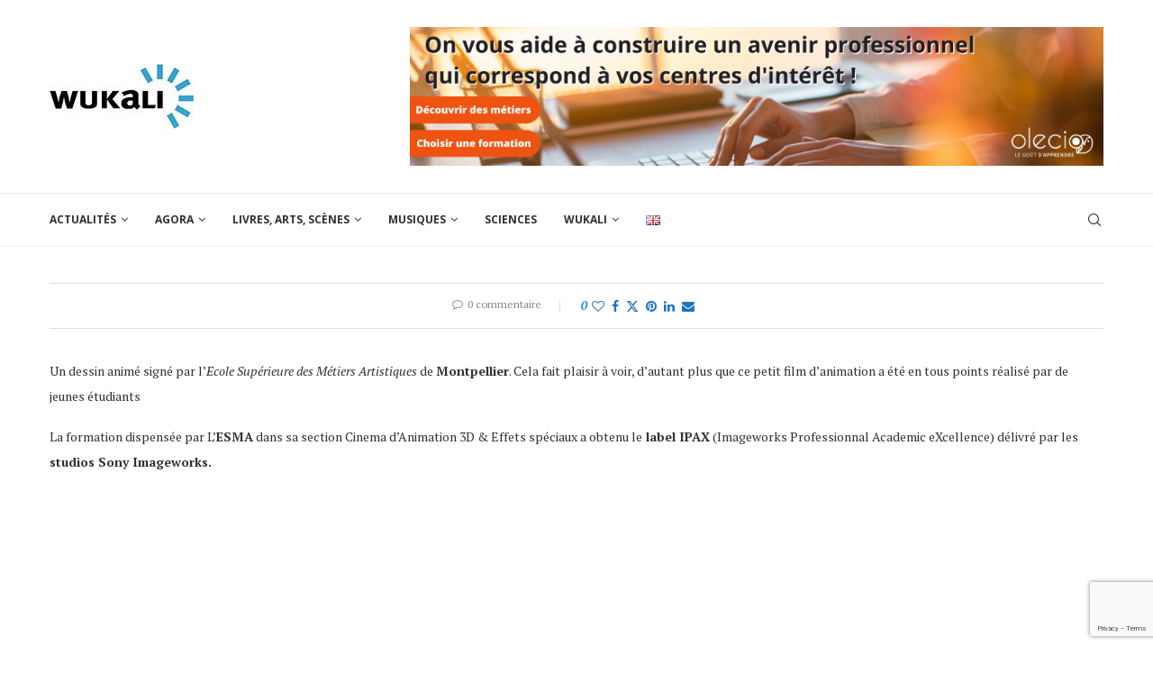

--- FILE ---
content_type: text/html; charset=UTF-8
request_url: https://wukali.com/2012/01/14/tadufeu-le-dessin-anime-du-samedi/110/
body_size: 32238
content:
<!DOCTYPE html> <html lang="fr-FR"> <head> <meta charset="UTF-8"> <meta http-equiv="X-UA-Compatible" content="IE=edge"> <meta name="viewport" content="width=device-width, initial-scale=1"> <link rel="profile" href="http://gmpg.org/xfn/11"/> <link rel="shortcut icon" href="https://wukali.com/wp-content/uploads/2021/01/favicon-32x32-1.png" type="image/x-icon"/> <link rel="apple-touch-icon" sizes="180x180" href="https://wukali.com/wp-content/uploads/2021/01/favicon-32x32-1.png"> <link rel="alternate" type="application/rss+xml" title="Wukali RSS Feed" href="https://wukali.com/feed/"/> <link rel="alternate" type="application/atom+xml" title="Wukali Atom Feed" href="https://wukali.com/feed/atom/"/> <link rel="pingback" href="https://wukali.com/xmlrpc.php"/> <!--[if lt IE 9]> <script src="https://wukali.com/wp-content/themes/soledad/js/html5.js"></script> <![endif]--> <meta name='robots' content='index, follow, max-image-preview:large, max-snippet:-1, max-video-preview:-1' /> <title>TADUFEU. Le dessin animé du samedi - Wukali</title> <link rel="canonical" href="https://wukali.com/2012/01/14/tadufeu-le-dessin-anime-du-samedi/110/" /> <meta property="og:locale" content="fr_FR" /> <meta property="og:type" content="article" /> <meta property="og:title" content="TADUFEU. Le dessin animé du samedi - Wukali" /> <meta property="og:description" content="Un dessin animé signé par l’Ecole Supérieure des Métiers Artistiques de Montpellier. Cela fait&hellip;" /> <meta property="og:url" content="https://wukali.com/2012/01/14/tadufeu-le-dessin-anime-du-samedi/110/" /> <meta property="og:site_name" content="Wukali" /> <meta property="article:publisher" content="https://www.facebook.com/Wukali.page/" /> <meta property="article:published_time" content="2012-01-13T23:12:38+00:00" /> <meta name="author" content="Pierre Roth" /> <meta name="twitter:card" content="summary_large_image" /> <meta name="twitter:creator" content="@https://twitter.com/PierreRoth75" /> <meta name="twitter:site" content="@wukali" /> <meta name="twitter:label1" content="Écrit par" /> <meta name="twitter:data1" content="Pierre Roth" /> <script type="application/ld+json" class="yoast-schema-graph">{"@context":"https://schema.org","@graph":[{"@type":"Article","@id":"https://wukali.com/2012/01/14/tadufeu-le-dessin-anime-du-samedi/110/#article","isPartOf":{"@id":"https://wukali.com/2012/01/14/tadufeu-le-dessin-anime-du-samedi/110/"},"author":{"name":"Pierre Roth","@id":"https://wukali.com/#/schema/person/b5fe774eedc400840564da1f2457e0e1"},"headline":"TADUFEU. Le dessin animé du samedi","datePublished":"2012-01-13T23:12:38+00:00","dateModified":"2012-01-13T23:12:38+00:00","mainEntityOfPage":{"@id":"https://wukali.com/2012/01/14/tadufeu-le-dessin-anime-du-samedi/110/"},"wordCount":78,"commentCount":0,"publisher":{"@id":"https://wukali.com/#organization"},"articleSection":["Archives 2011-2020"],"inLanguage":"fr-FR","potentialAction":[{"@type":"CommentAction","name":"Comment","target":["https://wukali.com/2012/01/14/tadufeu-le-dessin-anime-du-samedi/110/#respond"]}]},{"@type":"WebPage","@id":"https://wukali.com/2012/01/14/tadufeu-le-dessin-anime-du-samedi/110/","url":"https://wukali.com/2012/01/14/tadufeu-le-dessin-anime-du-samedi/110/","name":"TADUFEU. Le dessin animé du samedi - Wukali","isPartOf":{"@id":"https://wukali.com/#website"},"datePublished":"2012-01-13T23:12:38+00:00","dateModified":"2012-01-13T23:12:38+00:00","breadcrumb":{"@id":"https://wukali.com/2012/01/14/tadufeu-le-dessin-anime-du-samedi/110/#breadcrumb"},"inLanguage":"fr-FR","potentialAction":[{"@type":"ReadAction","target":["https://wukali.com/2012/01/14/tadufeu-le-dessin-anime-du-samedi/110/"]}]},{"@type":"BreadcrumbList","@id":"https://wukali.com/2012/01/14/tadufeu-le-dessin-anime-du-samedi/110/#breadcrumb","itemListElement":[{"@type":"ListItem","position":1,"name":"Accueil","item":"https://wukali.com/"},{"@type":"ListItem","position":2,"name":"TADUFEU. Le dessin animé du samedi"}]},{"@type":"WebSite","@id":"https://wukali.com/#website","url":"https://wukali.com/","name":"Wukali","description":"Magazine d&#039;Art et de Culture","publisher":{"@id":"https://wukali.com/#organization"},"potentialAction":[{"@type":"SearchAction","target":{"@type":"EntryPoint","urlTemplate":"https://wukali.com/?s={search_term_string}"},"query-input":{"@type":"PropertyValueSpecification","valueRequired":true,"valueName":"search_term_string"}}],"inLanguage":"fr-FR"},{"@type":"Organization","@id":"https://wukali.com/#organization","name":"Wukali","url":"https://wukali.com/","logo":{"@type":"ImageObject","inLanguage":"fr-FR","@id":"https://wukali.com/#/schema/logo/image/","url":"https://wukali.com/wp-content/uploads/2021/02/logo-WUKALI-en-160-1.jpg","contentUrl":"https://wukali.com/wp-content/uploads/2021/02/logo-WUKALI-en-160-1.jpg","width":160,"height":72,"caption":"Wukali"},"image":{"@id":"https://wukali.com/#/schema/logo/image/"},"sameAs":["https://www.facebook.com/Wukali.page/","https://x.com/wukali","https://www.linkedin.com/company/wukali-magazine-arts-et-culture-www-wukali-com/about/"]},{"@type":"Person","@id":"https://wukali.com/#/schema/person/b5fe774eedc400840564da1f2457e0e1","name":"Pierre Roth","image":{"@type":"ImageObject","inLanguage":"fr-FR","@id":"https://wukali.com/#/schema/person/image/","url":"https://wukali.com/wp-content/uploads/2023/03/cropped-1648650940404-96x96.jpg","contentUrl":"https://wukali.com/wp-content/uploads/2023/03/cropped-1648650940404-96x96.jpg","caption":"Pierre Roth"},"sameAs":["https://wukali.com","https://www.linkedin.com/in/pierreroth/","https://x.com/https://twitter.com/PierreRoth75"],"url":"https://wukali.com/auteur/pierreroth/"}]}</script> <link rel='dns-prefetch' href='//www.googletagmanager.com' /> <link rel='dns-prefetch' href='//fonts.googleapis.com' /> <link rel='dns-prefetch' href='//pagead2.googlesyndication.com' /> <link rel="alternate" type="application/rss+xml" title="Wukali &raquo; Flux" href="https://wukali.com/feed/" /> <link rel="alternate" type="application/rss+xml" title="Wukali &raquo; Flux des commentaires" href="https://wukali.com/comments/feed/" /> <script type="text/javascript">
/* <![CDATA[ */
window._wpemojiSettings = {"baseUrl":"https:\/\/s.w.org\/images\/core\/emoji\/14.0.0\/72x72\/","ext":".png","svgUrl":"https:\/\/s.w.org\/images\/core\/emoji\/14.0.0\/svg\/","svgExt":".svg","source":{"concatemoji":"https:\/\/wukali.com\/wp-includes\/js\/wp-emoji-release.min.js?ver=6.4.7"}};
/*! This file is auto-generated */
!function(i,n){var o,s,e;function c(e){try{var t={supportTests:e,timestamp:(new Date).valueOf()};sessionStorage.setItem(o,JSON.stringify(t))}catch(e){}}function p(e,t,n){e.clearRect(0,0,e.canvas.width,e.canvas.height),e.fillText(t,0,0);var t=new Uint32Array(e.getImageData(0,0,e.canvas.width,e.canvas.height).data),r=(e.clearRect(0,0,e.canvas.width,e.canvas.height),e.fillText(n,0,0),new Uint32Array(e.getImageData(0,0,e.canvas.width,e.canvas.height).data));return t.every(function(e,t){return e===r[t]})}function u(e,t,n){switch(t){case"flag":return n(e,"\ud83c\udff3\ufe0f\u200d\u26a7\ufe0f","\ud83c\udff3\ufe0f\u200b\u26a7\ufe0f")?!1:!n(e,"\ud83c\uddfa\ud83c\uddf3","\ud83c\uddfa\u200b\ud83c\uddf3")&&!n(e,"\ud83c\udff4\udb40\udc67\udb40\udc62\udb40\udc65\udb40\udc6e\udb40\udc67\udb40\udc7f","\ud83c\udff4\u200b\udb40\udc67\u200b\udb40\udc62\u200b\udb40\udc65\u200b\udb40\udc6e\u200b\udb40\udc67\u200b\udb40\udc7f");case"emoji":return!n(e,"\ud83e\udef1\ud83c\udffb\u200d\ud83e\udef2\ud83c\udfff","\ud83e\udef1\ud83c\udffb\u200b\ud83e\udef2\ud83c\udfff")}return!1}function f(e,t,n){var r="undefined"!=typeof WorkerGlobalScope&&self instanceof WorkerGlobalScope?new OffscreenCanvas(300,150):i.createElement("canvas"),a=r.getContext("2d",{willReadFrequently:!0}),o=(a.textBaseline="top",a.font="600 32px Arial",{});return e.forEach(function(e){o[e]=t(a,e,n)}),o}function t(e){var t=i.createElement("script");t.src=e,t.defer=!0,i.head.appendChild(t)}"undefined"!=typeof Promise&&(o="wpEmojiSettingsSupports",s=["flag","emoji"],n.supports={everything:!0,everythingExceptFlag:!0},e=new Promise(function(e){i.addEventListener("DOMContentLoaded",e,{once:!0})}),new Promise(function(t){var n=function(){try{var e=JSON.parse(sessionStorage.getItem(o));if("object"==typeof e&&"number"==typeof e.timestamp&&(new Date).valueOf()<e.timestamp+604800&&"object"==typeof e.supportTests)return e.supportTests}catch(e){}return null}();if(!n){if("undefined"!=typeof Worker&&"undefined"!=typeof OffscreenCanvas&&"undefined"!=typeof URL&&URL.createObjectURL&&"undefined"!=typeof Blob)try{var e="postMessage("+f.toString()+"("+[JSON.stringify(s),u.toString(),p.toString()].join(",")+"));",r=new Blob([e],{type:"text/javascript"}),a=new Worker(URL.createObjectURL(r),{name:"wpTestEmojiSupports"});return void(a.onmessage=function(e){c(n=e.data),a.terminate(),t(n)})}catch(e){}c(n=f(s,u,p))}t(n)}).then(function(e){for(var t in e)n.supports[t]=e[t],n.supports.everything=n.supports.everything&&n.supports[t],"flag"!==t&&(n.supports.everythingExceptFlag=n.supports.everythingExceptFlag&&n.supports[t]);n.supports.everythingExceptFlag=n.supports.everythingExceptFlag&&!n.supports.flag,n.DOMReady=!1,n.readyCallback=function(){n.DOMReady=!0}}).then(function(){return e}).then(function(){var e;n.supports.everything||(n.readyCallback(),(e=n.source||{}).concatemoji?t(e.concatemoji):e.wpemoji&&e.twemoji&&(t(e.twemoji),t(e.wpemoji)))}))}((window,document),window._wpemojiSettings);
/* ]]> */
</script> <style id='wp-emoji-styles-inline-css' type='text/css'>

	img.wp-smiley, img.emoji {
		display: inline !important;
		border: none !important;
		box-shadow: none !important;
		height: 1em !important;
		width: 1em !important;
		margin: 0 0.07em !important;
		vertical-align: -0.1em !important;
		background: none !important;
		padding: 0 !important;
	}
</style> <link rel='stylesheet' id='wp-block-library-css' href='https://wukali.com/wp-includes/css/dist/block-library/style.min.css?ver=6.4.7' type='text/css' media='all' /> <style id='wp-block-library-theme-inline-css' type='text/css'>
.wp-block-audio figcaption{color:#555;font-size:13px;text-align:center}.is-dark-theme .wp-block-audio figcaption{color:hsla(0,0%,100%,.65)}.wp-block-audio{margin:0 0 1em}.wp-block-code{border:1px solid #ccc;border-radius:4px;font-family:Menlo,Consolas,monaco,monospace;padding:.8em 1em}.wp-block-embed figcaption{color:#555;font-size:13px;text-align:center}.is-dark-theme .wp-block-embed figcaption{color:hsla(0,0%,100%,.65)}.wp-block-embed{margin:0 0 1em}.blocks-gallery-caption{color:#555;font-size:13px;text-align:center}.is-dark-theme .blocks-gallery-caption{color:hsla(0,0%,100%,.65)}.wp-block-image figcaption{color:#555;font-size:13px;text-align:center}.is-dark-theme .wp-block-image figcaption{color:hsla(0,0%,100%,.65)}.wp-block-image{margin:0 0 1em}.wp-block-pullquote{border-bottom:4px solid;border-top:4px solid;color:currentColor;margin-bottom:1.75em}.wp-block-pullquote cite,.wp-block-pullquote footer,.wp-block-pullquote__citation{color:currentColor;font-size:.8125em;font-style:normal;text-transform:uppercase}.wp-block-quote{border-left:.25em solid;margin:0 0 1.75em;padding-left:1em}.wp-block-quote cite,.wp-block-quote footer{color:currentColor;font-size:.8125em;font-style:normal;position:relative}.wp-block-quote.has-text-align-right{border-left:none;border-right:.25em solid;padding-left:0;padding-right:1em}.wp-block-quote.has-text-align-center{border:none;padding-left:0}.wp-block-quote.is-large,.wp-block-quote.is-style-large,.wp-block-quote.is-style-plain{border:none}.wp-block-search .wp-block-search__label{font-weight:700}.wp-block-search__button{border:1px solid #ccc;padding:.375em .625em}:where(.wp-block-group.has-background){padding:1.25em 2.375em}.wp-block-separator.has-css-opacity{opacity:.4}.wp-block-separator{border:none;border-bottom:2px solid;margin-left:auto;margin-right:auto}.wp-block-separator.has-alpha-channel-opacity{opacity:1}.wp-block-separator:not(.is-style-wide):not(.is-style-dots){width:100px}.wp-block-separator.has-background:not(.is-style-dots){border-bottom:none;height:1px}.wp-block-separator.has-background:not(.is-style-wide):not(.is-style-dots){height:2px}.wp-block-table{margin:0 0 1em}.wp-block-table td,.wp-block-table th{word-break:normal}.wp-block-table figcaption{color:#555;font-size:13px;text-align:center}.is-dark-theme .wp-block-table figcaption{color:hsla(0,0%,100%,.65)}.wp-block-video figcaption{color:#555;font-size:13px;text-align:center}.is-dark-theme .wp-block-video figcaption{color:hsla(0,0%,100%,.65)}.wp-block-video{margin:0 0 1em}.wp-block-template-part.has-background{margin-bottom:0;margin-top:0;padding:1.25em 2.375em}
</style> <style id='classic-theme-styles-inline-css' type='text/css'>
/*! This file is auto-generated */
.wp-block-button__link{color:#fff;background-color:#32373c;border-radius:9999px;box-shadow:none;text-decoration:none;padding:calc(.667em + 2px) calc(1.333em + 2px);font-size:1.125em}.wp-block-file__button{background:#32373c;color:#fff;text-decoration:none}
</style> <style id='global-styles-inline-css' type='text/css'>
body{--wp--preset--color--black: #000000;--wp--preset--color--cyan-bluish-gray: #abb8c3;--wp--preset--color--white: #ffffff;--wp--preset--color--pale-pink: #f78da7;--wp--preset--color--vivid-red: #cf2e2e;--wp--preset--color--luminous-vivid-orange: #ff6900;--wp--preset--color--luminous-vivid-amber: #fcb900;--wp--preset--color--light-green-cyan: #7bdcb5;--wp--preset--color--vivid-green-cyan: #00d084;--wp--preset--color--pale-cyan-blue: #8ed1fc;--wp--preset--color--vivid-cyan-blue: #0693e3;--wp--preset--color--vivid-purple: #9b51e0;--wp--preset--gradient--vivid-cyan-blue-to-vivid-purple: linear-gradient(135deg,rgba(6,147,227,1) 0%,rgb(155,81,224) 100%);--wp--preset--gradient--light-green-cyan-to-vivid-green-cyan: linear-gradient(135deg,rgb(122,220,180) 0%,rgb(0,208,130) 100%);--wp--preset--gradient--luminous-vivid-amber-to-luminous-vivid-orange: linear-gradient(135deg,rgba(252,185,0,1) 0%,rgba(255,105,0,1) 100%);--wp--preset--gradient--luminous-vivid-orange-to-vivid-red: linear-gradient(135deg,rgba(255,105,0,1) 0%,rgb(207,46,46) 100%);--wp--preset--gradient--very-light-gray-to-cyan-bluish-gray: linear-gradient(135deg,rgb(238,238,238) 0%,rgb(169,184,195) 100%);--wp--preset--gradient--cool-to-warm-spectrum: linear-gradient(135deg,rgb(74,234,220) 0%,rgb(151,120,209) 20%,rgb(207,42,186) 40%,rgb(238,44,130) 60%,rgb(251,105,98) 80%,rgb(254,248,76) 100%);--wp--preset--gradient--blush-light-purple: linear-gradient(135deg,rgb(255,206,236) 0%,rgb(152,150,240) 100%);--wp--preset--gradient--blush-bordeaux: linear-gradient(135deg,rgb(254,205,165) 0%,rgb(254,45,45) 50%,rgb(107,0,62) 100%);--wp--preset--gradient--luminous-dusk: linear-gradient(135deg,rgb(255,203,112) 0%,rgb(199,81,192) 50%,rgb(65,88,208) 100%);--wp--preset--gradient--pale-ocean: linear-gradient(135deg,rgb(255,245,203) 0%,rgb(182,227,212) 50%,rgb(51,167,181) 100%);--wp--preset--gradient--electric-grass: linear-gradient(135deg,rgb(202,248,128) 0%,rgb(113,206,126) 100%);--wp--preset--gradient--midnight: linear-gradient(135deg,rgb(2,3,129) 0%,rgb(40,116,252) 100%);--wp--preset--font-size--small: 12px;--wp--preset--font-size--medium: 20px;--wp--preset--font-size--large: 32px;--wp--preset--font-size--x-large: 42px;--wp--preset--font-size--normal: 14px;--wp--preset--font-size--huge: 42px;--wp--preset--spacing--20: 0.44rem;--wp--preset--spacing--30: 0.67rem;--wp--preset--spacing--40: 1rem;--wp--preset--spacing--50: 1.5rem;--wp--preset--spacing--60: 2.25rem;--wp--preset--spacing--70: 3.38rem;--wp--preset--spacing--80: 5.06rem;--wp--preset--shadow--natural: 6px 6px 9px rgba(0, 0, 0, 0.2);--wp--preset--shadow--deep: 12px 12px 50px rgba(0, 0, 0, 0.4);--wp--preset--shadow--sharp: 6px 6px 0px rgba(0, 0, 0, 0.2);--wp--preset--shadow--outlined: 6px 6px 0px -3px rgba(255, 255, 255, 1), 6px 6px rgba(0, 0, 0, 1);--wp--preset--shadow--crisp: 6px 6px 0px rgba(0, 0, 0, 1);}:where(.is-layout-flex){gap: 0.5em;}:where(.is-layout-grid){gap: 0.5em;}body .is-layout-flow > .alignleft{float: left;margin-inline-start: 0;margin-inline-end: 2em;}body .is-layout-flow > .alignright{float: right;margin-inline-start: 2em;margin-inline-end: 0;}body .is-layout-flow > .aligncenter{margin-left: auto !important;margin-right: auto !important;}body .is-layout-constrained > .alignleft{float: left;margin-inline-start: 0;margin-inline-end: 2em;}body .is-layout-constrained > .alignright{float: right;margin-inline-start: 2em;margin-inline-end: 0;}body .is-layout-constrained > .aligncenter{margin-left: auto !important;margin-right: auto !important;}body .is-layout-constrained > :where(:not(.alignleft):not(.alignright):not(.alignfull)){max-width: var(--wp--style--global--content-size);margin-left: auto !important;margin-right: auto !important;}body .is-layout-constrained > .alignwide{max-width: var(--wp--style--global--wide-size);}body .is-layout-flex{display: flex;}body .is-layout-flex{flex-wrap: wrap;align-items: center;}body .is-layout-flex > *{margin: 0;}body .is-layout-grid{display: grid;}body .is-layout-grid > *{margin: 0;}:where(.wp-block-columns.is-layout-flex){gap: 2em;}:where(.wp-block-columns.is-layout-grid){gap: 2em;}:where(.wp-block-post-template.is-layout-flex){gap: 1.25em;}:where(.wp-block-post-template.is-layout-grid){gap: 1.25em;}.has-black-color{color: var(--wp--preset--color--black) !important;}.has-cyan-bluish-gray-color{color: var(--wp--preset--color--cyan-bluish-gray) !important;}.has-white-color{color: var(--wp--preset--color--white) !important;}.has-pale-pink-color{color: var(--wp--preset--color--pale-pink) !important;}.has-vivid-red-color{color: var(--wp--preset--color--vivid-red) !important;}.has-luminous-vivid-orange-color{color: var(--wp--preset--color--luminous-vivid-orange) !important;}.has-luminous-vivid-amber-color{color: var(--wp--preset--color--luminous-vivid-amber) !important;}.has-light-green-cyan-color{color: var(--wp--preset--color--light-green-cyan) !important;}.has-vivid-green-cyan-color{color: var(--wp--preset--color--vivid-green-cyan) !important;}.has-pale-cyan-blue-color{color: var(--wp--preset--color--pale-cyan-blue) !important;}.has-vivid-cyan-blue-color{color: var(--wp--preset--color--vivid-cyan-blue) !important;}.has-vivid-purple-color{color: var(--wp--preset--color--vivid-purple) !important;}.has-black-background-color{background-color: var(--wp--preset--color--black) !important;}.has-cyan-bluish-gray-background-color{background-color: var(--wp--preset--color--cyan-bluish-gray) !important;}.has-white-background-color{background-color: var(--wp--preset--color--white) !important;}.has-pale-pink-background-color{background-color: var(--wp--preset--color--pale-pink) !important;}.has-vivid-red-background-color{background-color: var(--wp--preset--color--vivid-red) !important;}.has-luminous-vivid-orange-background-color{background-color: var(--wp--preset--color--luminous-vivid-orange) !important;}.has-luminous-vivid-amber-background-color{background-color: var(--wp--preset--color--luminous-vivid-amber) !important;}.has-light-green-cyan-background-color{background-color: var(--wp--preset--color--light-green-cyan) !important;}.has-vivid-green-cyan-background-color{background-color: var(--wp--preset--color--vivid-green-cyan) !important;}.has-pale-cyan-blue-background-color{background-color: var(--wp--preset--color--pale-cyan-blue) !important;}.has-vivid-cyan-blue-background-color{background-color: var(--wp--preset--color--vivid-cyan-blue) !important;}.has-vivid-purple-background-color{background-color: var(--wp--preset--color--vivid-purple) !important;}.has-black-border-color{border-color: var(--wp--preset--color--black) !important;}.has-cyan-bluish-gray-border-color{border-color: var(--wp--preset--color--cyan-bluish-gray) !important;}.has-white-border-color{border-color: var(--wp--preset--color--white) !important;}.has-pale-pink-border-color{border-color: var(--wp--preset--color--pale-pink) !important;}.has-vivid-red-border-color{border-color: var(--wp--preset--color--vivid-red) !important;}.has-luminous-vivid-orange-border-color{border-color: var(--wp--preset--color--luminous-vivid-orange) !important;}.has-luminous-vivid-amber-border-color{border-color: var(--wp--preset--color--luminous-vivid-amber) !important;}.has-light-green-cyan-border-color{border-color: var(--wp--preset--color--light-green-cyan) !important;}.has-vivid-green-cyan-border-color{border-color: var(--wp--preset--color--vivid-green-cyan) !important;}.has-pale-cyan-blue-border-color{border-color: var(--wp--preset--color--pale-cyan-blue) !important;}.has-vivid-cyan-blue-border-color{border-color: var(--wp--preset--color--vivid-cyan-blue) !important;}.has-vivid-purple-border-color{border-color: var(--wp--preset--color--vivid-purple) !important;}.has-vivid-cyan-blue-to-vivid-purple-gradient-background{background: var(--wp--preset--gradient--vivid-cyan-blue-to-vivid-purple) !important;}.has-light-green-cyan-to-vivid-green-cyan-gradient-background{background: var(--wp--preset--gradient--light-green-cyan-to-vivid-green-cyan) !important;}.has-luminous-vivid-amber-to-luminous-vivid-orange-gradient-background{background: var(--wp--preset--gradient--luminous-vivid-amber-to-luminous-vivid-orange) !important;}.has-luminous-vivid-orange-to-vivid-red-gradient-background{background: var(--wp--preset--gradient--luminous-vivid-orange-to-vivid-red) !important;}.has-very-light-gray-to-cyan-bluish-gray-gradient-background{background: var(--wp--preset--gradient--very-light-gray-to-cyan-bluish-gray) !important;}.has-cool-to-warm-spectrum-gradient-background{background: var(--wp--preset--gradient--cool-to-warm-spectrum) !important;}.has-blush-light-purple-gradient-background{background: var(--wp--preset--gradient--blush-light-purple) !important;}.has-blush-bordeaux-gradient-background{background: var(--wp--preset--gradient--blush-bordeaux) !important;}.has-luminous-dusk-gradient-background{background: var(--wp--preset--gradient--luminous-dusk) !important;}.has-pale-ocean-gradient-background{background: var(--wp--preset--gradient--pale-ocean) !important;}.has-electric-grass-gradient-background{background: var(--wp--preset--gradient--electric-grass) !important;}.has-midnight-gradient-background{background: var(--wp--preset--gradient--midnight) !important;}.has-small-font-size{font-size: var(--wp--preset--font-size--small) !important;}.has-medium-font-size{font-size: var(--wp--preset--font-size--medium) !important;}.has-large-font-size{font-size: var(--wp--preset--font-size--large) !important;}.has-x-large-font-size{font-size: var(--wp--preset--font-size--x-large) !important;}
.wp-block-navigation a:where(:not(.wp-element-button)){color: inherit;}
:where(.wp-block-post-template.is-layout-flex){gap: 1.25em;}:where(.wp-block-post-template.is-layout-grid){gap: 1.25em;}
:where(.wp-block-columns.is-layout-flex){gap: 2em;}:where(.wp-block-columns.is-layout-grid){gap: 2em;}
.wp-block-pullquote{font-size: 1.5em;line-height: 1.6;}
</style> <link rel='stylesheet' id='contact-form-7-css' href='https://wukali.com/wp-content/plugins/contact-form-7/includes/css/styles.css?ver=5.9.8' type='text/css' media='all' /> <link rel='stylesheet' id='penci-fonts-css' href='https://fonts.googleapis.com/css?family=PT+Serif%3A300%2C300italic%2C400%2C400italic%2C500%2C500italic%2C700%2C700italic%2C800%2C800italic%7COpen+Sans%3A300%2C300italic%2C400%2C400italic%2C500%2C500italic%2C600%2C600italic%2C700%2C700italic%2C800%2C800italic%26subset%3Dlatin%2Ccyrillic%2Ccyrillic-ext%2Cgreek%2Cgreek-ext%2Clatin-ext&#038;display=swap&#038;ver=8.4.2' type='text/css' media='all' /> <link rel='stylesheet' id='penci-main-style-css' href='https://wukali.com/wp-content/themes/soledad/main.css?ver=8.4.2' type='text/css' media='all' /> <link rel='stylesheet' id='penci-font-awesomeold-css' href='https://wukali.com/wp-content/themes/soledad/css/font-awesome.4.7.0.swap.min.css?ver=4.7.0' type='text/css' media='all' /> <link rel='stylesheet' id='penci_icon-css' href='https://wukali.com/wp-content/themes/soledad/css/penci-icon.css?ver=8.4.2' type='text/css' media='all' /> <link rel='stylesheet' id='penci_style-css' href='https://wukali.com/wp-content/themes/soledad/style.css?ver=8.4.2' type='text/css' media='all' /> <link rel='stylesheet' id='penci_social_counter-css' href='https://wukali.com/wp-content/themes/soledad/css/social-counter.css?ver=8.4.2' type='text/css' media='all' /> <script type="text/javascript" src="https://wukali.com/wp-includes/js/jquery/jquery.min.js?ver=3.7.1" id="jquery-core-js"></script> <script type="text/javascript" src="https://wukali.com/wp-includes/js/jquery/jquery-migrate.min.js?ver=3.4.1" id="jquery-migrate-js"></script> <script type="text/javascript" src="https://www.googletagmanager.com/gtag/js?id=G-K9TY1M9JK4" id="google_gtagjs-js" async></script> <script type="text/javascript" id="google_gtagjs-js-after">
/* <![CDATA[ */
window.dataLayer = window.dataLayer || [];function gtag(){dataLayer.push(arguments);}
gtag("set","linker",{"domains":["wukali.com"]});
gtag("js", new Date());
gtag("set", "developer_id.dZTNiMT", true);
gtag("config", "G-K9TY1M9JK4");
/* ]]> */
</script> <link rel="https://api.w.org/" href="https://wukali.com/wp-json/" /><link rel="alternate" type="application/json" href="https://wukali.com/wp-json/wp/v2/posts/110" /><link rel="EditURI" type="application/rsd+xml" title="RSD" href="https://wukali.com/xmlrpc.php?rsd" /> <meta name="generator" content="WordPress 6.4.7" /> <link rel='shortlink' href='https://wukali.com/?p=110' /> <link rel="alternate" type="application/json+oembed" href="https://wukali.com/wp-json/oembed/1.0/embed?url=https%3A%2F%2Fwukali.com%2F2012%2F01%2F14%2Ftadufeu-le-dessin-anime-du-samedi%2F110%2F" /> <link rel="alternate" type="text/xml+oembed" href="https://wukali.com/wp-json/oembed/1.0/embed?url=https%3A%2F%2Fwukali.com%2F2012%2F01%2F14%2Ftadufeu-le-dessin-anime-du-samedi%2F110%2F&#038;format=xml" /> <meta name="generator" content="Site Kit by Google 1.162.1" /><style id="penci-custom-style" type="text/css">body{ --pcbg-cl: #fff; --pctext-cl: #313131; --pcborder-cl: #dedede; --pcheading-cl: #313131; --pcmeta-cl: #888888; --pcaccent-cl: #6eb48c; --pcbody-font: 'PT Serif', serif; --pchead-font: 'Raleway', sans-serif; --pchead-wei: bold; --pcava_bdr:10px; } .single.penci-body-single-style-5 #header, .single.penci-body-single-style-6 #header, .single.penci-body-single-style-10 #header, .single.penci-body-single-style-5 .pc-wrapbuilder-header, .single.penci-body-single-style-6 .pc-wrapbuilder-header, .single.penci-body-single-style-10 .pc-wrapbuilder-header { --pchd-mg: 40px; } .fluid-width-video-wrapper > div { position: absolute; left: 0; right: 0; top: 0; width: 100%; height: 100%; } .yt-video-place { position: relative; text-align: center; } .yt-video-place.embed-responsive .start-video { display: block; top: 0; left: 0; bottom: 0; right: 0; position: absolute; transform: none; } .yt-video-place.embed-responsive .start-video img { margin: 0; padding: 0; top: 50%; display: inline-block; position: absolute; left: 50%; transform: translate(-50%, -50%); width: 68px; height: auto; } .mfp-bg { top: 0; left: 0; width: 100%; height: 100%; z-index: 9999999; overflow: hidden; position: fixed; background: #0b0b0b; opacity: .8; filter: alpha(opacity=80) } .mfp-wrap { top: 0; left: 0; width: 100%; height: 100%; z-index: 9999999; position: fixed; outline: none !important; -webkit-backface-visibility: hidden } @font-face {font-family: "NYRfont";font-display: swap;src: local("NYRfont"), url("https://wukali.com/wp-content/uploads/2020/04/NYRfont.woff") format("woff");} @font-face {font-family: "NYBfont";font-display: swap;src: local("NYBfont"), url("https://wukali.com/wp-content/uploads/2020/04/NYBfont.woff") format("woff");} body { --pchead-font: 'NYBfont'; } #navigation .menu > li > a, #navigation ul.menu ul.sub-menu li > a, .navigation ul.menu ul.sub-menu li > a, .penci-menu-hbg .menu li a, #sidebar-nav .menu li a { font-family: 'Open Sans', sans-serif; font-weight: normal; } .penci-hide-tagupdated{ display: none !important; } .header-slogan .header-slogan-text { font-style:normal; } body { --pchead-wei: 700; } .featured-area .penci-image-holder, .featured-area .penci-slider4-overlay, .featured-area .penci-slide-overlay .overlay-link, .featured-style-29 .featured-slider-overlay, .penci-slider38-overlay{ border-radius: ; -webkit-border-radius: ; } .penci-featured-content-right:before{ border-top-right-radius: ; border-bottom-right-radius: ; } .penci-flat-overlay .penci-slide-overlay .penci-mag-featured-content:before{ border-bottom-left-radius: ; border-bottom-right-radius: ; } .container-single .post-image{ border-radius: ; -webkit-border-radius: ; } .penci-mega-thumbnail .penci-image-holder{ border-radius: ; -webkit-border-radius: ; } #navigation .menu > li > a, #navigation ul.menu ul.sub-menu li > a, .navigation ul.menu ul.sub-menu li > a, .penci-menu-hbg .menu li a, #sidebar-nav .menu li a, #navigation .penci-megamenu .penci-mega-child-categories a, .navigation .penci-megamenu .penci-mega-child-categories a{ font-weight: 700; } body.penci-body-boxed { background-image: url(http://soledad.pencidesign.com/soledad-magazine/wp-content/uploads/sites/7/2017/06/notebook.png); } body.penci-body-boxed { background-repeat:repeat; } body.penci-body-boxed { background-attachment:scroll; } body.penci-body-boxed { background-size:auto; } #header .inner-header .container { padding:30px 0; } #logo a { max-width:240px; width: 100%; } @media only screen and (max-width: 960px) and (min-width: 768px){ #logo img{ max-width: 100%; } } body{ --pcborder-cl: #dedede; } #main #bbpress-forums .bbp-login-form fieldset.bbp-form select, #main #bbpress-forums .bbp-login-form .bbp-form input[type="password"], #main #bbpress-forums .bbp-login-form .bbp-form input[type="text"], .widget ul li, .grid-mixed, .penci-post-box-meta, .penci-pagination.penci-ajax-more a.penci-ajax-more-button, .widget-social a i, .penci-home-popular-posts, .header-header-1.has-bottom-line, .header-header-4.has-bottom-line, .header-header-7.has-bottom-line, .container-single .post-entry .post-tags a,.tags-share-box.tags-share-box-2_3,.tags-share-box.tags-share-box-top, .tags-share-box, .post-author, .post-pagination, .post-related, .post-comments .post-title-box, .comments .comment, #respond textarea, .wpcf7 textarea, #respond input, div.wpforms-container .wpforms-form.wpforms-form input[type=date], div.wpforms-container .wpforms-form.wpforms-form input[type=datetime], div.wpforms-container .wpforms-form.wpforms-form input[type=datetime-local], div.wpforms-container .wpforms-form.wpforms-form input[type=email], div.wpforms-container .wpforms-form.wpforms-form input[type=month], div.wpforms-container .wpforms-form.wpforms-form input[type=number], div.wpforms-container .wpforms-form.wpforms-form input[type=password], div.wpforms-container .wpforms-form.wpforms-form input[type=range], div.wpforms-container .wpforms-form.wpforms-form input[type=search], div.wpforms-container .wpforms-form.wpforms-form input[type=tel], div.wpforms-container .wpforms-form.wpforms-form input[type=text], div.wpforms-container .wpforms-form.wpforms-form input[type=time], div.wpforms-container .wpforms-form.wpforms-form input[type=url], div.wpforms-container .wpforms-form.wpforms-form input[type=week], div.wpforms-container .wpforms-form.wpforms-form select, div.wpforms-container .wpforms-form.wpforms-form textarea, .wpcf7 input, .widget_wysija input, #respond h3, form.pc-searchform input.search-input, .post-password-form input[type="text"], .post-password-form input[type="email"], .post-password-form input[type="password"], .post-password-form input[type="number"], .penci-recipe, .penci-recipe-heading, .penci-recipe-ingredients, .penci-recipe-notes, .penci-pagination ul.page-numbers li span, .penci-pagination ul.page-numbers li a, #comments_pagination span, #comments_pagination a, body.author .post-author, .tags-share-box.hide-tags.page-share, .penci-grid li.list-post, .penci-grid li.list-boxed-post-2 .content-boxed-2, .home-featured-cat-content .mag-post-box, .home-featured-cat-content.style-2 .mag-post-box.first-post, .home-featured-cat-content.style-10 .mag-post-box.first-post, .widget select, .widget ul ul, .widget input[type="text"], .widget input[type="email"], .widget input[type="date"], .widget input[type="number"], .widget input[type="search"], .widget .tagcloud a, #wp-calendar tbody td, .woocommerce div.product .entry-summary div[itemprop="description"] td, .woocommerce div.product .entry-summary div[itemprop="description"] th, .woocommerce div.product .woocommerce-tabs #tab-description td, .woocommerce div.product .woocommerce-tabs #tab-description th, .woocommerce-product-details__short-description td, th, .woocommerce ul.cart_list li, .woocommerce ul.product_list_widget li, .woocommerce .widget_shopping_cart .total, .woocommerce.widget_shopping_cart .total, .woocommerce .woocommerce-product-search input[type="search"], .woocommerce nav.woocommerce-pagination ul li a, .woocommerce nav.woocommerce-pagination ul li span, .woocommerce div.product .product_meta, .woocommerce div.product .woocommerce-tabs ul.tabs, .woocommerce div.product .related > h2, .woocommerce div.product .upsells > h2, .woocommerce #reviews #comments ol.commentlist li .comment-text, .woocommerce table.shop_table td, .post-entry td, .post-entry th, #add_payment_method .cart-collaterals .cart_totals tr td, #add_payment_method .cart-collaterals .cart_totals tr th, .woocommerce-cart .cart-collaterals .cart_totals tr td, .woocommerce-cart .cart-collaterals .cart_totals tr th, .woocommerce-checkout .cart-collaterals .cart_totals tr td, .woocommerce-checkout .cart-collaterals .cart_totals tr th, .woocommerce-cart .cart-collaterals .cart_totals table, .woocommerce-cart table.cart td.actions .coupon .input-text, .woocommerce table.shop_table a.remove, .woocommerce form .form-row .input-text, .woocommerce-page form .form-row .input-text, .woocommerce .woocommerce-error, .woocommerce .woocommerce-info, .woocommerce .woocommerce-message, .woocommerce form.checkout_coupon, .woocommerce form.login, .woocommerce form.register, .woocommerce form.checkout table.shop_table, .woocommerce-checkout #payment ul.payment_methods, .post-entry table, .wrapper-penci-review, .penci-review-container.penci-review-count, #penci-demobar .style-toggle, #widget-area, .post-entry hr, .wpb_text_column hr, #buddypress .dir-search input[type=search], #buddypress .dir-search input[type=text], #buddypress .groups-members-search input[type=search], #buddypress .groups-members-search input[type=text], #buddypress ul.item-list, #buddypress .profile[role=main], #buddypress select, #buddypress div.pagination .pagination-links span, #buddypress div.pagination .pagination-links a, #buddypress div.pagination .pag-count, #buddypress div.pagination .pagination-links a:hover, #buddypress ul.item-list li, #buddypress table.forum tr td.label, #buddypress table.messages-notices tr td.label, #buddypress table.notifications tr td.label, #buddypress table.notifications-settings tr td.label, #buddypress table.profile-fields tr td.label, #buddypress table.wp-profile-fields tr td.label, #buddypress table.profile-fields:last-child, #buddypress form#whats-new-form textarea, #buddypress .standard-form input[type=text], #buddypress .standard-form input[type=color], #buddypress .standard-form input[type=date], #buddypress .standard-form input[type=datetime], #buddypress .standard-form input[type=datetime-local], #buddypress .standard-form input[type=email], #buddypress .standard-form input[type=month], #buddypress .standard-form input[type=number], #buddypress .standard-form input[type=range], #buddypress .standard-form input[type=search], #buddypress .standard-form input[type=password], #buddypress .standard-form input[type=tel], #buddypress .standard-form input[type=time], #buddypress .standard-form input[type=url], #buddypress .standard-form input[type=week], .bp-avatar-nav ul, .bp-avatar-nav ul.avatar-nav-items li.current, #bbpress-forums li.bbp-body ul.forum, #bbpress-forums li.bbp-body ul.topic, #bbpress-forums li.bbp-footer, .bbp-pagination-links a, .bbp-pagination-links span.current, .wrapper-boxed .bbp-pagination-links a:hover, .wrapper-boxed .bbp-pagination-links span.current, #buddypress .standard-form select, #buddypress .standard-form input[type=password], #buddypress .activity-list li.load-more a, #buddypress .activity-list li.load-newest a, #buddypress ul.button-nav li a, #buddypress div.generic-button a, #buddypress .comment-reply-link, #bbpress-forums div.bbp-template-notice.info, #bbpress-forums #bbp-search-form #bbp_search, #bbpress-forums .bbp-forums-list, #bbpress-forums #bbp_topic_title, #bbpress-forums #bbp_topic_tags, #bbpress-forums .wp-editor-container, .widget_display_stats dd, .widget_display_stats dt, div.bbp-forum-header, div.bbp-topic-header, div.bbp-reply-header, .widget input[type="text"], .widget input[type="email"], .widget input[type="date"], .widget input[type="number"], .widget input[type="search"], .widget input[type="password"], blockquote.wp-block-quote, .post-entry blockquote.wp-block-quote, .wp-block-quote:not(.is-large):not(.is-style-large), .post-entry pre, .wp-block-pullquote:not(.is-style-solid-color), .post-entry hr.wp-block-separator, .wp-block-separator, .wp-block-latest-posts, .wp-block-yoast-how-to-block ol.schema-how-to-steps, .wp-block-yoast-how-to-block ol.schema-how-to-steps li, .wp-block-yoast-faq-block .schema-faq-section, .post-entry .wp-block-quote, .wpb_text_column .wp-block-quote, .woocommerce .page-description .wp-block-quote, .wp-block-search .wp-block-search__input{ border-color: var(--pcborder-cl); } .penci-recipe-index-wrap h4.recipe-index-heading > span:before, .penci-recipe-index-wrap h4.recipe-index-heading > span:after{ border-color: var(--pcborder-cl); opacity: 1; } .tags-share-box .single-comment-o:after, .post-share a.penci-post-like:after{ background-color: var(--pcborder-cl); } .penci-grid .list-post.list-boxed-post{ border-color: var(--pcborder-cl) !important; } .penci-post-box-meta.penci-post-box-grid:before, .woocommerce .widget_price_filter .ui-slider .ui-slider-range{ background-color: var(--pcborder-cl); } .penci-pagination.penci-ajax-more a.penci-ajax-more-button.loading-posts{ border-color: var(--pcborder-cl) !important; } .penci-vernav-enable .penci-menu-hbg{ box-shadow: none; -webkit-box-shadow: none; -moz-box-shadow: none; } .penci-vernav-enable.penci-vernav-poleft .penci-menu-hbg{ border-right: 1px solid var(--pcborder-cl); } .penci-vernav-enable.penci-vernav-poright .penci-menu-hbg{ border-left: 1px solid var(--pcborder-cl); } body{ --pcaccent-cl: #2196f3; } .penci-menuhbg-toggle:hover .lines-button:after, .penci-menuhbg-toggle:hover .penci-lines:before, .penci-menuhbg-toggle:hover .penci-lines:after,.tags-share-box.tags-share-box-s2 .post-share-plike,.penci-video_playlist .penci-playlist-title,.pencisc-column-2.penci-video_playlist .penci-video-nav .playlist-panel-item, .pencisc-column-1.penci-video_playlist .penci-video-nav .playlist-panel-item,.penci-video_playlist .penci-custom-scroll::-webkit-scrollbar-thumb, .pencisc-button, .post-entry .pencisc-button, .penci-dropcap-box, .penci-dropcap-circle, .penci-login-register input[type="submit"]:hover, .penci-ld .penci-ldin:before, .penci-ldspinner > div{ background: #2196f3; } a, .post-entry .penci-portfolio-filter ul li a:hover, .penci-portfolio-filter ul li a:hover, .penci-portfolio-filter ul li.active a, .post-entry .penci-portfolio-filter ul li.active a, .penci-countdown .countdown-amount, .archive-box h1, .post-entry a, .container.penci-breadcrumb span a:hover,.container.penci-breadcrumb a:hover, .post-entry blockquote:before, .post-entry blockquote cite, .post-entry blockquote .author, .wpb_text_column blockquote:before, .wpb_text_column blockquote cite, .wpb_text_column blockquote .author, .penci-pagination a:hover, ul.penci-topbar-menu > li a:hover, div.penci-topbar-menu > ul > li a:hover, .penci-recipe-heading a.penci-recipe-print,.penci-review-metas .penci-review-btnbuy, .main-nav-social a:hover, .widget-social .remove-circle a:hover i, .penci-recipe-index .cat > a.penci-cat-name, #bbpress-forums li.bbp-body ul.forum li.bbp-forum-info a:hover, #bbpress-forums li.bbp-body ul.topic li.bbp-topic-title a:hover, #bbpress-forums li.bbp-body ul.forum li.bbp-forum-info .bbp-forum-content a, #bbpress-forums li.bbp-body ul.topic p.bbp-topic-meta a, #bbpress-forums .bbp-breadcrumb a:hover, #bbpress-forums .bbp-forum-freshness a:hover, #bbpress-forums .bbp-topic-freshness a:hover, #buddypress ul.item-list li div.item-title a, #buddypress ul.item-list li h4 a, #buddypress .activity-header a:first-child, #buddypress .comment-meta a:first-child, #buddypress .acomment-meta a:first-child, div.bbp-template-notice a:hover, .penci-menu-hbg .menu li a .indicator:hover, .penci-menu-hbg .menu li a:hover, #sidebar-nav .menu li a:hover, .penci-rlt-popup .rltpopup-meta .rltpopup-title:hover, .penci-video_playlist .penci-video-playlist-item .penci-video-title:hover, .penci_list_shortcode li:before, .penci-dropcap-box-outline, .penci-dropcap-circle-outline, .penci-dropcap-regular, .penci-dropcap-bold{ color: #2196f3; } .penci-home-popular-post ul.slick-dots li button:hover, .penci-home-popular-post ul.slick-dots li.slick-active button, .post-entry blockquote .author span:after, .error-image:after, .error-404 .go-back-home a:after, .penci-header-signup-form, .woocommerce span.onsale, .woocommerce #respond input#submit:hover, .woocommerce a.button:hover, .woocommerce button.button:hover, .woocommerce input.button:hover, .woocommerce nav.woocommerce-pagination ul li span.current, .woocommerce div.product .entry-summary div[itemprop="description"]:before, .woocommerce div.product .entry-summary div[itemprop="description"] blockquote .author span:after, .woocommerce div.product .woocommerce-tabs #tab-description blockquote .author span:after, .woocommerce #respond input#submit.alt:hover, .woocommerce a.button.alt:hover, .woocommerce button.button.alt:hover, .woocommerce input.button.alt:hover, .pcheader-icon.shoping-cart-icon > a > span, #penci-demobar .buy-button, #penci-demobar .buy-button:hover, .penci-recipe-heading a.penci-recipe-print:hover,.penci-review-metas .penci-review-btnbuy:hover, .penci-review-process span, .penci-review-score-total, #navigation.menu-style-2 ul.menu ul.sub-menu:before, #navigation.menu-style-2 .menu ul ul.sub-menu:before, .penci-go-to-top-floating, .post-entry.blockquote-style-2 blockquote:before, #bbpress-forums #bbp-search-form .button, #bbpress-forums #bbp-search-form .button:hover, .wrapper-boxed .bbp-pagination-links span.current, #bbpress-forums #bbp_reply_submit:hover, #bbpress-forums #bbp_topic_submit:hover,#main .bbp-login-form .bbp-submit-wrapper button[type="submit"]:hover, #buddypress .dir-search input[type=submit], #buddypress .groups-members-search input[type=submit], #buddypress button:hover, #buddypress a.button:hover, #buddypress a.button:focus, #buddypress input[type=button]:hover, #buddypress input[type=reset]:hover, #buddypress ul.button-nav li a:hover, #buddypress ul.button-nav li.current a, #buddypress div.generic-button a:hover, #buddypress .comment-reply-link:hover, #buddypress input[type=submit]:hover, #buddypress div.pagination .pagination-links .current, #buddypress div.item-list-tabs ul li.selected a, #buddypress div.item-list-tabs ul li.current a, #buddypress div.item-list-tabs ul li a:hover, #buddypress table.notifications thead tr, #buddypress table.notifications-settings thead tr, #buddypress table.profile-settings thead tr, #buddypress table.profile-fields thead tr, #buddypress table.wp-profile-fields thead tr, #buddypress table.messages-notices thead tr, #buddypress table.forum thead tr, #buddypress input[type=submit] { background-color: #2196f3; } .penci-pagination ul.page-numbers li span.current, #comments_pagination span { color: #fff; background: #2196f3; border-color: #2196f3; } .footer-instagram h4.footer-instagram-title > span:before, .woocommerce nav.woocommerce-pagination ul li span.current, .penci-pagination.penci-ajax-more a.penci-ajax-more-button:hover, .penci-recipe-heading a.penci-recipe-print:hover,.penci-review-metas .penci-review-btnbuy:hover, .home-featured-cat-content.style-14 .magcat-padding:before, .wrapper-boxed .bbp-pagination-links span.current, #buddypress .dir-search input[type=submit], #buddypress .groups-members-search input[type=submit], #buddypress button:hover, #buddypress a.button:hover, #buddypress a.button:focus, #buddypress input[type=button]:hover, #buddypress input[type=reset]:hover, #buddypress ul.button-nav li a:hover, #buddypress ul.button-nav li.current a, #buddypress div.generic-button a:hover, #buddypress .comment-reply-link:hover, #buddypress input[type=submit]:hover, #buddypress div.pagination .pagination-links .current, #buddypress input[type=submit], form.pc-searchform.penci-hbg-search-form input.search-input:hover, form.pc-searchform.penci-hbg-search-form input.search-input:focus, .penci-dropcap-box-outline, .penci-dropcap-circle-outline { border-color: #2196f3; } .woocommerce .woocommerce-error, .woocommerce .woocommerce-info, .woocommerce .woocommerce-message { border-top-color: #2196f3; } .penci-slider ol.penci-control-nav li a.penci-active, .penci-slider ol.penci-control-nav li a:hover, .penci-related-carousel .owl-dot.active span, .penci-owl-carousel-slider .owl-dot.active span{ border-color: #2196f3; background-color: #2196f3; } .woocommerce .woocommerce-message:before, .woocommerce form.checkout table.shop_table .order-total .amount, .woocommerce ul.products li.product .price ins, .woocommerce ul.products li.product .price, .woocommerce div.product p.price ins, .woocommerce div.product span.price ins, .woocommerce div.product p.price, .woocommerce div.product .entry-summary div[itemprop="description"] blockquote:before, .woocommerce div.product .woocommerce-tabs #tab-description blockquote:before, .woocommerce div.product .entry-summary div[itemprop="description"] blockquote cite, .woocommerce div.product .entry-summary div[itemprop="description"] blockquote .author, .woocommerce div.product .woocommerce-tabs #tab-description blockquote cite, .woocommerce div.product .woocommerce-tabs #tab-description blockquote .author, .woocommerce div.product .product_meta > span a:hover, .woocommerce div.product .woocommerce-tabs ul.tabs li.active, .woocommerce ul.cart_list li .amount, .woocommerce ul.product_list_widget li .amount, .woocommerce table.shop_table td.product-name a:hover, .woocommerce table.shop_table td.product-price span, .woocommerce table.shop_table td.product-subtotal span, .woocommerce-cart .cart-collaterals .cart_totals table td .amount, .woocommerce .woocommerce-info:before, .woocommerce div.product span.price, .penci-container-inside.penci-breadcrumb span a:hover,.penci-container-inside.penci-breadcrumb a:hover { color: #2196f3; } .standard-content .penci-more-link.penci-more-link-button a.more-link, .penci-readmore-btn.penci-btn-make-button a, .penci-featured-cat-seemore.penci-btn-make-button a{ background-color: #2196f3; color: #fff; } .penci-vernav-toggle:before{ border-top-color: #2196f3; color: #fff; } .penci-top-bar, .penci-topbar-trending .penci-owl-carousel .owl-item, ul.penci-topbar-menu ul.sub-menu, div.penci-topbar-menu > ul ul.sub-menu, .pctopbar-login-btn .pclogin-sub{ background-color: #111111; } .headline-title.nticker-style-3:after{ border-color: #111111; } .headline-title { background-color: #2196f3; } .headline-title.nticker-style-2:after, .headline-title.nticker-style-4:after{ border-color: #2196f3; } a.penci-topbar-post-title { color: #ffffff; } a.penci-topbar-post-title:hover { color: #2196f3; } ul.penci-topbar-menu > li a:hover, div.penci-topbar-menu > ul > li a:hover { color: #2196f3; } .penci-topbar-social a:hover { color: #2196f3; } #penci-login-popup:before{ opacity: ; } #header .inner-header { background-color: #ffffff; background-image: none; } #navigation .menu > li > a:hover, #navigation .menu li.current-menu-item > a, #navigation .menu > li.current_page_item > a, #navigation .menu > li:hover > a, #navigation .menu > li.current-menu-ancestor > a, #navigation .menu > li.current-menu-item > a, #navigation .menu .sub-menu li a:hover, #navigation .menu .sub-menu li.current-menu-item > a, #navigation .sub-menu li:hover > a { color: #ffffff; } #navigation ul.menu > li > a:before, #navigation .menu > ul > li > a:before { background: #ffffff; } #navigation.menu-item-padding .menu > li > a:hover, #navigation.menu-item-padding .menu > li:hover > a, #navigation.menu-item-padding .menu > li.current-menu-item > a, #navigation.menu-item-padding .menu > li.current_page_item > a, #navigation.menu-item-padding .menu > li.current-menu-ancestor > a, #navigation.menu-item-padding .menu > li.current-menu-item > a { background-color: #2196f3; } #navigation .penci-megamenu .penci-mega-child-categories, #navigation.menu-style-2 .penci-megamenu .penci-mega-child-categories a.cat-active { background-color: #ffffff; } #navigation .penci-megamenu .penci-mega-child-categories a.cat-active, #navigation .menu .penci-megamenu .penci-mega-child-categories a:hover, #navigation .menu .penci-megamenu .penci-mega-latest-posts .penci-mega-post a:hover { color: #2196f3; } #navigation .penci-megamenu .penci-mega-thumbnail .mega-cat-name { background: #2196f3; } #navigation .penci-megamenu .post-mega-title a, .pc-builder-element .navigation .penci-megamenu .penci-content-megamenu .penci-mega-latest-posts .penci-mega-post .post-mega-title a{ font-size:13px; } #navigation .menu .sub-menu li a { color: #313131; } #navigation .menu .sub-menu li a:hover, #navigation .menu .sub-menu li.current-menu-item > a, #navigation .sub-menu li:hover > a { color: #2196f3; } #navigation.menu-style-2 ul.menu ul.sub-menu:before, #navigation.menu-style-2 .menu ul ul.sub-menu:before { background-color: #2196f3; } .penci-header-signup-form { padding-top: px; padding-bottom: px; } .penci-header-signup-form { background-color: #2196f3; } .header-social a:hover i, .main-nav-social a:hover, .penci-menuhbg-toggle:hover .lines-button:after, .penci-menuhbg-toggle:hover .penci-lines:before, .penci-menuhbg-toggle:hover .penci-lines:after { color: #2196f3; } #sidebar-nav .menu li a:hover, .header-social.sidebar-nav-social a:hover i, #sidebar-nav .menu li a .indicator:hover, #sidebar-nav .menu .sub-menu li a .indicator:hover{ color: #2196f3; } #sidebar-nav-logo:before{ background-color: #2196f3; } .penci-slide-overlay .overlay-link, .penci-slider38-overlay, .penci-flat-overlay .penci-slide-overlay .penci-mag-featured-content:before { opacity: 0.8; } .penci-item-mag:hover .penci-slide-overlay .overlay-link, .featured-style-38 .item:hover .penci-slider38-overlay, .penci-flat-overlay .penci-item-mag:hover .penci-slide-overlay .penci-mag-featured-content:before { opacity: ; } .penci-featured-content .featured-slider-overlay { opacity: ; } .penci-featured-content .feat-text .featured-cat a, .penci-mag-featured-content .cat > a.penci-cat-name, .featured-style-35 .cat > a.penci-cat-name { color: #ffffff; } .penci-mag-featured-content .cat > a.penci-cat-name:after, .penci-featured-content .cat > a.penci-cat-name:after, .featured-style-35 .cat > a.penci-cat-name:after{ border-color: #ffffff; } .penci-featured-content .feat-text .featured-cat a:hover, .penci-mag-featured-content .cat > a.penci-cat-name:hover, .featured-style-35 .cat > a.penci-cat-name:hover { color: #2196f3; } .featured-style-29 .featured-slider-overlay { opacity: ; } .penci-owl-carousel{--pcfs-delay:0.7s;} .featured-area .penci-slider { max-height: 600px; } .penci-standard-cat .cat > a.penci-cat-name { color: #2196f3; } .penci-standard-cat .cat:before, .penci-standard-cat .cat:after { background-color: #2196f3; } .standard-content .penci-post-box-meta .penci-post-share-box a:hover, .standard-content .penci-post-box-meta .penci-post-share-box a.liked { color: #2196f3; } .header-standard .post-entry a:hover, .header-standard .author-post span a:hover, .standard-content a, .standard-content .post-entry a, .standard-post-entry a.more-link:hover, .penci-post-box-meta .penci-box-meta a:hover, .standard-content .post-entry blockquote:before, .post-entry blockquote cite, .post-entry blockquote .author, .standard-content-special .author-quote span, .standard-content-special .format-post-box .post-format-icon i, .standard-content-special .format-post-box .dt-special a:hover, .standard-content .penci-more-link a.more-link, .standard-content .penci-post-box-meta .penci-box-meta a:hover { color: #2196f3; } .standard-content .penci-more-link.penci-more-link-button a.more-link{ background-color: #2196f3; color: #fff; } .standard-content-special .author-quote span:before, .standard-content-special .author-quote span:after, .standard-content .post-entry ul li:before, .post-entry blockquote .author span:after, .header-standard:after { background-color: #2196f3; } .penci-more-link a.more-link:before, .penci-more-link a.more-link:after { border-color: #2196f3; } .penci-featured-infor .cat a.penci-cat-name, .penci-grid .cat a.penci-cat-name, .penci-masonry .cat a.penci-cat-name, .penci-featured-infor .cat a.penci-cat-name { color: #2196f3; } .penci-featured-infor .cat a.penci-cat-name:after, .penci-grid .cat a.penci-cat-name:after, .penci-masonry .cat a.penci-cat-name:after, .penci-featured-infor .cat a.penci-cat-name:after{ border-color: #2196f3; } .penci-post-share-box a.liked, .penci-post-share-box a:hover { color: #2196f3; } .overlay-post-box-meta .overlay-share a:hover, .overlay-author a:hover, .penci-grid .standard-content-special .format-post-box .dt-special a:hover, .grid-post-box-meta span a:hover, .grid-post-box-meta span a.comment-link:hover, .penci-grid .standard-content-special .author-quote span, .penci-grid .standard-content-special .format-post-box .post-format-icon i, .grid-mixed .penci-post-box-meta .penci-box-meta a:hover { color: #2196f3; } .penci-grid .standard-content-special .author-quote span:before, .penci-grid .standard-content-special .author-quote span:after, .grid-header-box:after, .list-post .header-list-style:after { background-color: #2196f3; } .penci-grid .post-box-meta span:after, .penci-masonry .post-box-meta span:after { border-color: #2196f3; } .penci-readmore-btn.penci-btn-make-button a{ background-color: #2196f3; color: #fff; } .penci-grid li.typography-style .overlay-typography { opacity: ; } .penci-grid li.typography-style:hover .overlay-typography { opacity: ; } .penci-grid li.typography-style .item .main-typography h2 a:hover { color: #2196f3; } .penci-grid li.typography-style .grid-post-box-meta span a:hover { color: #2196f3; } .overlay-header-box .cat > a.penci-cat-name:hover { color: #2196f3; } .penci-sidebar-content .widget, .penci-sidebar-content.pcsb-boxed-whole { margin-bottom: 40px; } .penci-sidebar-content.style-11 .penci-border-arrow .inner-arrow, .penci-sidebar-content.style-12 .penci-border-arrow .inner-arrow, .penci-sidebar-content.style-14 .penci-border-arrow .inner-arrow:before, .penci-sidebar-content.style-13 .penci-border-arrow .inner-arrow, .penci-sidebar-content .penci-border-arrow .inner-arrow, .penci-sidebar-content.style-15 .penci-border-arrow .inner-arrow{ background-color: #313131; } .penci-sidebar-content.style-2 .penci-border-arrow:after{ border-top-color: #313131; } .penci-sidebar-content .penci-border-arrow .inner-arrow, .penci-sidebar-content.style-4 .penci-border-arrow .inner-arrow:before, .penci-sidebar-content.style-4 .penci-border-arrow .inner-arrow:after, .penci-sidebar-content.style-5 .penci-border-arrow, .penci-sidebar-content.style-7 .penci-border-arrow, .penci-sidebar-content.style-9 .penci-border-arrow{ border-color: #313131; } .penci-sidebar-content .penci-border-arrow:before { border-top-color: #313131; } .penci-sidebar-content.style-16 .penci-border-arrow:after{ background-color: #313131; } .penci-sidebar-content .penci-border-arrow:after { border-color: #818181; } .penci-sidebar-content .penci-border-arrow .inner-arrow { color: #ffffff; } .penci-video_playlist .penci-video-playlist-item .penci-video-title:hover,.widget ul.side-newsfeed li .side-item .side-item-text h4 a:hover, .widget a:hover, .penci-sidebar-content .widget-social a:hover span, .widget-social a:hover span, .penci-tweets-widget-content .icon-tweets, .penci-tweets-widget-content .tweet-intents a, .penci-tweets-widget-content .tweet-intents span:after, .widget-social.remove-circle a:hover i , #wp-calendar tbody td a:hover, .penci-video_playlist .penci-video-playlist-item .penci-video-title:hover, .widget ul.side-newsfeed li .side-item .side-item-text .side-item-meta a:hover{ color: #2196f3; } .widget .tagcloud a:hover, .widget-social a:hover i, .widget input[type="submit"]:hover,.penci-user-logged-in .penci-user-action-links a:hover,.penci-button:hover, .widget button[type="submit"]:hover { color: #fff; background-color: #2196f3; border-color: #2196f3; } .about-widget .about-me-heading:before { border-color: #2196f3; } .penci-tweets-widget-content .tweet-intents-inner:before, .penci-tweets-widget-content .tweet-intents-inner:after, .pencisc-column-1.penci-video_playlist .penci-video-nav .playlist-panel-item, .penci-video_playlist .penci-custom-scroll::-webkit-scrollbar-thumb, .penci-video_playlist .penci-playlist-title { background-color: #2196f3; } .penci-owl-carousel.penci-tweets-slider .owl-dots .owl-dot.active span, .penci-owl-carousel.penci-tweets-slider .owl-dots .owl-dot:hover span { border-color: #2196f3; background-color: #2196f3; } .footer-subscribe .widget .mc4wp-form input[type="submit"]:hover { background-color: #2196f3; } #widget-area { background-color: #131313; } .footer-widget-wrapper, .footer-widget-wrapper .widget.widget_categories ul li, .footer-widget-wrapper .widget.widget_archive ul li, .footer-widget-wrapper .widget input[type="text"], .footer-widget-wrapper .widget input[type="email"], .footer-widget-wrapper .widget input[type="date"], .footer-widget-wrapper .widget input[type="number"], .footer-widget-wrapper .widget input[type="search"] { color: #ffffff; } .footer-widget-wrapper .widget ul li, .footer-widget-wrapper .widget ul ul, .footer-widget-wrapper .widget input[type="text"], .footer-widget-wrapper .widget input[type="email"], .footer-widget-wrapper .widget input[type="date"], .footer-widget-wrapper .widget input[type="number"], .footer-widget-wrapper .widget input[type="search"] { border-color: #212121; } .footer-widget-wrapper .widget .widget-title { color: #ffffff; } .footer-widget-wrapper .widget .widget-title .inner-arrow { border-color: #212121; } .footer-widget-wrapper a, .footer-widget-wrapper .widget ul.side-newsfeed li .side-item .side-item-text h4 a, .footer-widget-wrapper .widget a, .footer-widget-wrapper .widget-social a i, .footer-widget-wrapper .widget-social a span, .footer-widget-wrapper .widget ul.side-newsfeed li .side-item .side-item-text .side-item-meta a{ color: #ffffff; } .footer-widget-wrapper .widget-social a:hover i{ color: #fff; } .footer-widget-wrapper .penci-tweets-widget-content .icon-tweets, .footer-widget-wrapper .penci-tweets-widget-content .tweet-intents a, .footer-widget-wrapper .penci-tweets-widget-content .tweet-intents span:after, .footer-widget-wrapper .widget ul.side-newsfeed li .side-item .side-item-text h4 a:hover, .footer-widget-wrapper .widget a:hover, .footer-widget-wrapper .widget-social a:hover span, .footer-widget-wrapper a:hover, .footer-widget-wrapper .widget-social.remove-circle a:hover i, .footer-widget-wrapper .widget ul.side-newsfeed li .side-item .side-item-text .side-item-meta a:hover{ color: #2196f3; } .footer-widget-wrapper .widget .tagcloud a:hover, .footer-widget-wrapper .widget-social a:hover i, .footer-widget-wrapper .mc4wp-form input[type="submit"]:hover, .footer-widget-wrapper .widget input[type="submit"]:hover,.footer-widget-wrapper .penci-user-logged-in .penci-user-action-links a:hover, .footer-widget-wrapper .widget button[type="submit"]:hover { color: #fff; background-color: #2196f3; border-color: #2196f3; } .footer-widget-wrapper .about-widget .about-me-heading:before { border-color: #2196f3; } .footer-widget-wrapper .penci-tweets-widget-content .tweet-intents-inner:before, .footer-widget-wrapper .penci-tweets-widget-content .tweet-intents-inner:after { background-color: #2196f3; } .footer-widget-wrapper .penci-owl-carousel.penci-tweets-slider .owl-dots .owl-dot.active span, .footer-widget-wrapper .penci-owl-carousel.penci-tweets-slider .owl-dots .owl-dot:hover span { border-color: #2196f3; background: #2196f3; } ul.footer-socials li a:hover i { background-color: #2196f3; border-color: #2196f3; } ul.footer-socials li a:hover i { color: #2196f3; } ul.footer-socials li a:hover span { color: #2196f3; } .footer-socials-section, .penci-footer-social-moved{ border-color: #212121; } #footer-section, .penci-footer-social-moved{ background-color: #080808; } #footer-section .footer-menu li a:hover { color: #2196f3; } #footer-section a { color: #2196f3; } .comment-content a, .container-single .post-entry a, .container-single .format-post-box .dt-special a:hover, .container-single .author-quote span, .container-single .author-post span a:hover, .post-entry blockquote:before, .post-entry blockquote cite, .post-entry blockquote .author, .wpb_text_column blockquote:before, .wpb_text_column blockquote cite, .wpb_text_column blockquote .author, .post-pagination a:hover, .author-content h5 a:hover, .author-content .author-social:hover, .item-related h3 a:hover, .container-single .format-post-box .post-format-icon i, .container.penci-breadcrumb.single-breadcrumb span a:hover,.container.penci-breadcrumb.single-breadcrumb a:hover, .penci_list_shortcode li:before, .penci-dropcap-box-outline, .penci-dropcap-circle-outline, .penci-dropcap-regular, .penci-dropcap-bold, .header-standard .post-box-meta-single .author-post span a:hover{ color: #2196f3; } .container-single .standard-content-special .format-post-box, ul.slick-dots li button:hover, ul.slick-dots li.slick-active button, .penci-dropcap-box-outline, .penci-dropcap-circle-outline { border-color: #2196f3; } ul.slick-dots li button:hover, ul.slick-dots li.slick-active button, #respond h3.comment-reply-title span:before, #respond h3.comment-reply-title span:after, .post-box-title:before, .post-box-title:after, .container-single .author-quote span:before, .container-single .author-quote span:after, .post-entry blockquote .author span:after, .post-entry blockquote .author span:before, .post-entry ul li:before, #respond #submit:hover, div.wpforms-container .wpforms-form.wpforms-form input[type=submit]:hover, div.wpforms-container .wpforms-form.wpforms-form button[type=submit]:hover, div.wpforms-container .wpforms-form.wpforms-form .wpforms-page-button:hover, .wpcf7 input[type="submit"]:hover, .widget_wysija input[type="submit"]:hover, .post-entry.blockquote-style-2 blockquote:before,.tags-share-box.tags-share-box-s2 .post-share-plike, .penci-dropcap-box, .penci-dropcap-circle, .penci-ldspinner > div{ background-color: #2196f3; } .container-single .post-entry .post-tags a:hover { color: #fff; border-color: #2196f3; background-color: #2196f3; } .container-single .penci-standard-cat .cat > a.penci-cat-name { color: #2196f3; } .container-single .penci-standard-cat .cat:before, .container-single .penci-standard-cat .cat:after { background-color: #2196f3; } @media only screen and (min-width: 769px){ .container-single .single-post-title { font-size: 30px; } } .tags-share-box.tags-share-box-2_3 .post-share .count-number-like, .tags-share-box.tags-share-box-2_3 .post-share a, .container-single .post-share a, .page-share .post-share a { color: #1e73be; } .container-single .post-share a:hover, .container-single .post-share a.liked, .page-share .post-share a:hover { color: #2196f3; } .tags-share-box.tags-share-box-2_3 .post-share .count-number-like, .post-share .count-number-like { color: #2196f3; } .post-entry a, .container-single .post-entry a{ color: #2196f3; } @media only screen and (min-width: 768px){ .container-single.penci-single-style-5 .single-header .post-title { color: #ffffff; } }@media only screen and (min-width: 768px){ .container-single.penci-single-style-5 .penci-single-cat .cat > a.penci-cat-name { color: #ffffff; } }@media only screen and (min-width: 768px){.penci-single-style-5.penci-header-text-white .post-box-meta-single span,.penci-single-style-5.penci-header-text-white .header-standard .author-post span a{ color: #ffffff; }}.penci-single-style-5.penci-header-text-white .header-standard .author-post span a:hover{ color: #2196f3; } ul.homepage-featured-boxes .penci-fea-in:hover h4 span { color: #2196f3; } .penci-home-popular-post .item-related h3 a:hover { color: #2196f3; } .penci-homepage-title.style-14 .inner-arrow:before, .penci-homepage-title.style-11 .inner-arrow, .penci-homepage-title.style-12 .inner-arrow, .penci-homepage-title.style-13 .inner-arrow, .penci-homepage-title .inner-arrow, .penci-homepage-title.style-15 .inner-arrow{ background-color: #2196f3; } .penci-border-arrow.penci-homepage-title.style-2:after{ border-top-color: #2196f3; } .penci-border-arrow.penci-homepage-title .inner-arrow, .penci-homepage-title.style-4 .inner-arrow:before, .penci-homepage-title.style-4 .inner-arrow:after, .penci-homepage-title.style-7, .penci-homepage-title.style-9 { border-color: #2196f3; } .penci-border-arrow.penci-homepage-title:before { border-top-color: #2196f3; } .penci-homepage-title.style-5, .penci-homepage-title.style-7{ border-color: #2196f3; } .penci-homepage-title.style-16.penci-border-arrow:after{ background-color: #2196f3; } .penci-homepage-title.style-10, .penci-homepage-title.style-12, .penci-border-arrow.penci-homepage-title.style-5 .inner-arrow{ border-bottom-color: #2196f3; } .penci-homepage-title.style-5{ border-color: #2196f3; } .penci-border-arrow.penci-homepage-title:after { border-color: #2196f3; } .penci-homepage-title .inner-arrow, .penci-homepage-title.penci-magazine-title .inner-arrow a { color: #ffffff; } .home-featured-cat-content .magcat-detail h3 a:hover { color: #2196f3; } .home-featured-cat-content .grid-post-box-meta span a:hover { color: #2196f3; } .home-featured-cat-content .first-post .magcat-detail .mag-header:after { background: #2196f3; } .penci-slider ol.penci-control-nav li a.penci-active, .penci-slider ol.penci-control-nav li a:hover { border-color: #2196f3; background: #2196f3; } .home-featured-cat-content .mag-photo .mag-overlay-photo { opacity: ; } .home-featured-cat-content .mag-photo:hover .mag-overlay-photo { opacity: ; } .inner-item-portfolio:hover .penci-portfolio-thumbnail a:after { opacity: ; } .widget ul.side-newsfeed li .side-item .side-item-text h4 a {font-size: 14px} .grid-post-box-meta, .header-standard .author-post, .penci-post-box-meta .penci-box-meta, .overlay-header-box .overlay-author, .post-box-meta-single, .tags-share-box, .widget ul.side-newsfeed li .side-item .side-item-text .side-item-meta, .home-featured-cat-content.style-12 .magcat-detail .mag-meta{ font-size: 12px; } .cat > a.penci-cat-name {font-size: 12px} .penci_header.penci-header-builder.main-builder-header{}.penci-header-image-logo,.penci-header-text-logo{}.pc-logo-desktop.penci-header-image-logo img{}@media only screen and (max-width: 767px){.penci_navbar_mobile .penci-header-image-logo img{}}.penci_builder_sticky_header_desktop .penci-header-image-logo img{}.penci_navbar_mobile .penci-header-text-logo{}.penci_navbar_mobile .penci-header-image-logo img{}.penci_navbar_mobile .sticky-enable .penci-header-image-logo img{}.pb-logo-sidebar-mobile{}.pc-builder-element.pb-logo-sidebar-mobile img{}.pc-logo-sticky{}.pc-builder-element.pc-logo-sticky.pc-logo img{}.pc-builder-element.pc-main-menu{}.pc-builder-element.pc-second-menu{}.pc-builder-element.pc-third-menu{}.penci-builder.penci-builder-button.button-1{}.penci-builder.penci-builder-button.button-1:hover{}.penci-builder.penci-builder-button.button-2{}.penci-builder.penci-builder-button.button-2:hover{}.penci-builder.penci-builder-button.button-3{}.penci-builder.penci-builder-button.button-3:hover{}.penci-builder.penci-builder-button.button-mobile-1{}.penci-builder.penci-builder-button.button-mobile-1:hover{}.penci-builder.penci-builder-button.button-2{}.penci-builder.penci-builder-button.button-2:hover{}.penci-builder-mobile-sidebar-nav.penci-menu-hbg{border-width:0;}.pc-builder-menu.pc-dropdown-menu{}.pc-builder-element.pc-logo.pb-logo-mobile{}.pc-header-element.penci-topbar-social .pclogin-item a{}.pc-header-element.penci-topbar-social-mobile .pclogin-item a{}body.penci-header-preview-layout .wrapper-boxed{min-height:1500px}.penci_header_overlap .penci-desktop-topblock,.penci-desktop-topblock{border-width:0;}.penci_header_overlap .penci-desktop-topbar,.penci-desktop-topbar{border-width:0;}.penci_header_overlap .penci-desktop-midbar,.penci-desktop-midbar{border-width:0;}.penci_header_overlap .penci-desktop-bottombar,.penci-desktop-bottombar{border-width:0;}.penci_header_overlap .penci-desktop-bottomblock,.penci-desktop-bottomblock{border-width:0;}.penci_header_overlap .penci-sticky-top,.penci-sticky-top{border-width:0;}.penci_header_overlap .penci-sticky-mid,.penci-sticky-mid{border-width:0;}.penci_header_overlap .penci-sticky-bottom,.penci-sticky-bottom{border-width:0;}.penci_header_overlap .penci-mobile-topbar,.penci-mobile-topbar{border-width:0;}.penci_header_overlap .penci-mobile-midbar,.penci-mobile-midbar{border-width:0;}.penci_header_overlap .penci-mobile-bottombar,.penci-mobile-bottombar{border-width:0;} body { --pcdm_btnbg: rgba(0, 0, 0, .1); --pcdm_btnd: #666; --pcdm_btndbg: #fff; --pcdm_btnn: var(--pctext-cl); --pcdm_btnnbg: var(--pcbg-cl); } body.pcdm-enable { --pcbg-cl: #000000; --pcbg-l-cl: #1a1a1a; --pcbg-d-cl: #000000; --pctext-cl: #fff; --pcborder-cl: #313131; --pcborders-cl: #3c3c3c; --pcheading-cl: rgba(255,255,255,0.9); --pcmeta-cl: #999999; --pcl-cl: #fff; --pclh-cl: #2196f3; --pcaccent-cl: #2196f3; background-color: var(--pcbg-cl); color: var(--pctext-cl); } body.pcdark-df.pcdm-enable.pclight-mode { --pcbg-cl: #fff; --pctext-cl: #313131; --pcborder-cl: #dedede; --pcheading-cl: #313131; --pcmeta-cl: #888888; --pcaccent-cl: #2196f3; } @media only screen and (min-width: 768px){ body.pcdm-enable .container-single.penci-single-style-5 .single-header .post-title { color: var(--pctext-cl); } }@media only screen and (min-width: 768px){ body.pcdm-enable .container-single.penci-single-style-5 .penci-single-cat .cat > a.penci-cat-name { color: var(--pctext-cl); } }@media only screen and (min-width: 768px){body.pcdm-enable .penci-single-style-5.penci-header-text-white .post-box-meta-single span,body.pcdm-enable .penci-single-style-5.penci-header-text-white .header-standard .author-post span a{ color: var(--pctext-cl); }}body.pcdm-enable .penci-single-style-5.penci-header-text-white .header-standard .author-post span a:hover{ color: var(--pctext-cl); }</style><script>
var penciBlocksArray=[];
var portfolioDataJs = portfolioDataJs || [];var PENCILOCALCACHE = {};
		(function () {
				"use strict";
		
				PENCILOCALCACHE = {
					data: {},
					remove: function ( ajaxFilterItem ) {
						delete PENCILOCALCACHE.data[ajaxFilterItem];
					},
					exist: function ( ajaxFilterItem ) {
						return PENCILOCALCACHE.data.hasOwnProperty( ajaxFilterItem ) && PENCILOCALCACHE.data[ajaxFilterItem] !== null;
					},
					get: function ( ajaxFilterItem ) {
						return PENCILOCALCACHE.data[ajaxFilterItem];
					},
					set: function ( ajaxFilterItem, cachedData ) {
						PENCILOCALCACHE.remove( ajaxFilterItem );
						PENCILOCALCACHE.data[ajaxFilterItem] = cachedData;
					}
				};
			}
		)();function penciBlock() {
		    this.atts_json = '';
		    this.content = '';
		}</script> <script type="application/ld+json">{
    "@context": "https:\/\/schema.org\/",
    "@type": "organization",
    "@id": "#organization",
    "logo": {
        "@type": "ImageObject",
        "url": "https:\/\/wukali.com\/wp-content\/uploads\/2021\/02\/logo-WUKALI-en-160-1.jpg"
    },
    "url": "https:\/\/wukali.com\/",
    "name": "Wukali",
    "description": "Magazine d&#039;Art et de Culture"
}</script><script type="application/ld+json">{
    "@context": "https:\/\/schema.org\/",
    "@type": "WebSite",
    "name": "Wukali",
    "alternateName": "Magazine d&#039;Art et de Culture",
    "url": "https:\/\/wukali.com\/"
}</script><script type="application/ld+json">{
    "@context": "https:\/\/schema.org\/",
    "@type": "BlogPosting",
    "headline": "TADUFEU. Le dessin anim\u00e9 du samedi",
    "description": "Un dessin anim\u00e9 sign\u00e9 par l\u2019Ecole Sup\u00e9rieure des M\u00e9tiers Artistiques de Montpellier. Cela fait&hellip;",
    "datePublished": "2012-01-14",
    "datemodified": "2012-01-14",
    "mainEntityOfPage": "https:\/\/wukali.com\/2012\/01\/14\/tadufeu-le-dessin-anime-du-samedi\/110\/",
    "image": {
        "@type": "ImageObject",
        "url": "https:\/\/wukali.com\/wp-content\/themes\/soledad\/images\/no-image.jpg"
    },
    "publisher": {
        "@type": "Organization",
        "name": "Wukali",
        "logo": {
            "@type": "ImageObject",
            "url": "https:\/\/wukali.com\/wp-content\/uploads\/2021\/02\/logo-WUKALI-en-160-1.jpg"
        }
    },
    "author": {
        "@type": "Person",
        "@id": "#person-PierreRoth",
        "name": "Pierre Roth",
        "url": "https:\/\/wukali.com\/auteur\/pierreroth\/"
    }
}</script><script type="application/ld+json">{
    "@context": "https:\/\/schema.org\/",
    "@type": "BreadcrumbList",
    "itemListElement": [
        {
            "@type": "ListItem",
            "position": 1,
            "item": {
                "@id": "https:\/\/wukali.com",
                "name": "Accueil"
            }
        },
        {
            "@type": "ListItem",
            "position": 2,
            "item": {
                "@id": "https:\/\/wukali.com\/cat%C3%A9gorie\/non-classe\/",
                "name": "Archives 2011-2020"
            }
        },
        {
            "@type": "ListItem",
            "position": 3,
            "item": {
                "@id": "https:\/\/wukali.com\/2012\/01\/14\/tadufeu-le-dessin-anime-du-samedi\/110\/",
                "name": "TADUFEU. Le dessin anim\u00e9 du samedi"
            }
        }
    ]
}</script> <meta name="google-adsense-platform-account" content="ca-host-pub-2644536267352236"> <meta name="google-adsense-platform-domain" content="sitekit.withgoogle.com"> <script type="text/javascript" async="async" src="https://pagead2.googlesyndication.com/pagead/js/adsbygoogle.js?client=ca-pub-6889057630524846&amp;host=ca-host-pub-2644536267352236" crossorigin="anonymous"></script> <link rel="icon" href="https://wukali.com/wp-content/uploads/2021/01/favicon-32x32-1.png" sizes="32x32" /> <link rel="icon" href="https://wukali.com/wp-content/uploads/2021/01/favicon-32x32-1.png" sizes="192x192" /> <link rel="apple-touch-icon" href="https://wukali.com/wp-content/uploads/2021/01/favicon-32x32-1.png" /> <meta name="msapplication-TileImage" content="https://wukali.com/wp-content/uploads/2021/01/favicon-32x32-1.png" /> </head> <body class="post-template-default single single-post postid-110 single-format-standard soledad-ver-8-4-2 pclight-mode penci-body-single-style-5 penci-hide-pthumb pcmn-drdw-style-slide_down pchds-default"> <div id="soledad_wrapper" class="wrapper-boxed header-style-header-3 header-search-style-default"> <div class="penci-header-wrap"><header id="header" class="header-header-3 has-bottom-line" itemscope="itemscope" itemtype="https://schema.org/WPHeader"> <div class="inner-header penci-header-second"> <div class="container align-left-logo has-banner"> <div id="logo"> <a href="https://wukali.com/"><img class="penci-mainlogo penci-limg" src="https://wukali.com/wp-content/uploads/2021/02/logo-WUKALI-en-160-1.jpg" alt="Wukali" width="160" height="72"></a> </div> <div class="header-banner header-style-3"> <a href="https://olecio.fr/" target=_blank><img src="https://wukali.com/wp-content/uploads/2023/06/Olecio-top.png" alt="Olécio partenaire de Wukali"/></a> </div> </div> </div> <nav id="navigation" class="header-layout-bottom header-3 menu-style-2" role="navigation" itemscope itemtype="https://schema.org/SiteNavigationElement"> <div class="container"> <div class="button-menu-mobile header-3"><svg width=18px height=18px viewBox="0 0 512 384" version=1.1 xmlns=http://www.w3.org/2000/svg xmlns:xlink=http://www.w3.org/1999/xlink><g stroke=none stroke-width=1 fill-rule=evenodd><g transform="translate(0.000000, 0.250080)"><rect x=0 y=0 width=512 height=62></rect><rect x=0 y=161 width=512 height=62></rect><rect x=0 y=321 width=512 height=62></rect></g></g></svg></div> <ul id="menu-menu-principal-fr" class="menu"><li id="menu-item-5108" class="menu-item menu-item-type-taxonomy menu-item-object-category menu-item-has-children menu-item-5108"><a href="https://wukali.com/cat%C3%A9gorie/actualites/">Actualités</a> <ul class="sub-menu"> <li id="menu-item-5111" class="menu-item menu-item-type-taxonomy menu-item-object-category menu-item-5111"><a href="https://wukali.com/cat%C3%A9gorie/actualites/monde-societe/">Monde &amp; Société</a></li> <li id="menu-item-5455" class="menu-item menu-item-type-taxonomy menu-item-object-category menu-item-5455"><a href="https://wukali.com/cat%C3%A9gorie/actualites/faits-divers/">Faits divers</a></li> <li id="menu-item-5110" class="menu-item menu-item-type-taxonomy menu-item-object-category menu-item-5110"><a href="https://wukali.com/cat%C3%A9gorie/actualites/metz-et-sa-region/">Metz et sa région</a></li> </ul> </li> <li id="menu-item-5114" class="menu-item menu-item-type-taxonomy menu-item-object-category penci-megapos-flexible penci-mega-menu menu-item-5114"><a href="https://wukali.com/cat%C3%A9gorie/agora/">Agora</a> <ul class="sub-menu"> <li id="menu-item-0" class="menu-item-0"><div class="penci-megamenu normal-cat-menu penc-menu-5114"> <div class="penci-content-megamenu"> <div class="penci-mega-latest-posts col-mn-5 mega-row-2"> <div class="penci-mega-row penci-mega-409 row-active"> <div class="penci-mega-post"> <div class="penci-mega-thumbnail"> <span class="mega-cat-name"> <a href="https://wukali.com/en/category/agoraen/"> Agora </a> </span> <a class="penci-image-holder penci-lazy" data-bgset="https://wukali.com/wp-content/uploads/2025/09/AI-European-Business-Magazine-263x175.png" href="https://wukali.com/2025/09/18/lautre-front-de-lintelligence-artificielle/33895/" title="L&rsquo;autre front de l&rsquo;intelligence artificielle"> </a> </div> <div class="penci-mega-meta"> <h3 class="post-mega-title"> <a href="https://wukali.com/2025/09/18/lautre-front-de-lintelligence-artificielle/33895/" title="L&rsquo;autre front de l&rsquo;intelligence artificielle">L&rsquo;autre front de l&rsquo;intelligence artificielle</a> </h3> <p class="penci-mega-date"><time class="entry-date published" datetime="2025-09-18T10:34:22+02:00">18 septembre 2025</time></p> </div> </div> <div class="penci-mega-post"> <div class="penci-mega-thumbnail"> <span class="mega-cat-name"> <a href="https://wukali.com/en/category/agoraen/"> Agora </a> </span> <a class="penci-image-holder penci-lazy" data-bgset="https://wukali.com/wp-content/uploads/2025/05/Raphael-Doan-Referendum-Conseil-constitutionnel-263x175.png" href="https://wukali.com/2025/05/24/faire-de-la-france-une-democratie-le-regard-neuf-de-raphael-doan/33338/" title="Faire de la France une démocratie, le regard neuf de Raphaël Doan"> </a> </div> <div class="penci-mega-meta"> <h3 class="post-mega-title"> <a href="https://wukali.com/2025/05/24/faire-de-la-france-une-democratie-le-regard-neuf-de-raphael-doan/33338/" title="Faire de la France une démocratie, le regard neuf de Raphaël Doan">Faire de la France une démocratie, le regard&#8230;</a> </h3> <p class="penci-mega-date"><time class="entry-date published" datetime="2025-05-24T17:50:33+02:00">24 mai 2025</time></p> </div> </div> <div class="penci-mega-post"> <div class="penci-mega-thumbnail"> <span class="mega-cat-name"> <a href="https://wukali.com/en/category/agoraen/"> Agora </a> </span> <a class="penci-image-holder penci-lazy" data-bgset="https://wukali.com/wp-content/uploads/2025/05/Vputin-bombe-accueil-263x175.png" href="https://wukali.com/2025/05/10/vladimir-poutine-et-ses-inglorious-bastards/33246/" title="Vladimir Poutine et ses Inglorious Bastards"> </a> </div> <div class="penci-mega-meta"> <h3 class="post-mega-title"> <a href="https://wukali.com/2025/05/10/vladimir-poutine-et-ses-inglorious-bastards/33246/" title="Vladimir Poutine et ses Inglorious Bastards">Vladimir Poutine et ses Inglorious Bastards</a> </h3> <p class="penci-mega-date"><time class="entry-date published" datetime="2025-05-10T15:17:25+02:00">10 mai 2025</time></p> </div> </div> <div class="penci-mega-post"> <div class="penci-mega-thumbnail"> <span class="mega-cat-name"> <a href="https://wukali.com/en/category/agoraen/"> Agora </a> </span> <a class="penci-image-holder penci-lazy" data-bgset="https://wukali.com/wp-content/uploads/2025/03/Boualem-Sansal-263x175.jpg" href="https://wukali.com/2025/03/20/boualem-sansal-pris-en-otage-par-les-autorites-algeriennes/32747/" title="Boualem Sansal pris en otage par les autorités algériennes"> </a> </div> <div class="penci-mega-meta"> <h3 class="post-mega-title"> <a href="https://wukali.com/2025/03/20/boualem-sansal-pris-en-otage-par-les-autorites-algeriennes/32747/" title="Boualem Sansal pris en otage par les autorités algériennes">Boualem Sansal pris en otage par les autorités&#8230;</a> </h3> <p class="penci-mega-date"><time class="entry-date published" datetime="2025-03-20T18:39:33+01:00">20 mars 2025</time></p> </div> </div> <div class="penci-mega-post"> <div class="penci-mega-thumbnail"> <span class="mega-cat-name"> <a href="https://wukali.com/en/category/agoraen/"> Agora </a> </span> <a class="penci-image-holder penci-lazy" data-bgset="https://wukali.com/wp-content/uploads/2022/04/Putin-Hitler-Tribune-India-263x175.png" href="https://wukali.com/2025/03/15/vladimir-poutine-sa-caricature-et-ses-demons/16645/" title="Caricature de Vladimir Poutine en animation"> </a> </div> <div class="penci-mega-meta"> <h3 class="post-mega-title"> <a href="https://wukali.com/2025/03/15/vladimir-poutine-sa-caricature-et-ses-demons/16645/" title="Caricature de Vladimir Poutine en animation">Caricature de Vladimir Poutine en animation</a> </h3> <p class="penci-mega-date"><time class="entry-date published" datetime="2025-03-15T01:30:35+01:00">15 mars 2025</time></p> </div> </div> <div class="penci-mega-post"> <div class="penci-mega-thumbnail"> <span class="mega-cat-name"> <a href="https://wukali.com/en/category/agoraen/"> Agora </a> </span> <a class="penci-image-holder penci-lazy" data-bgset="https://wukali.com/wp-content/uploads/2025/02/69F330CF-7611-4C84-83DA-8B5EB84CC7A1_1_201_a.heic" href="https://wukali.com/2025/02/22/rien-ne-sera-desormais-plus-comme-avant/32425/" title="Rien ne sera désormais plus comme avant !"> </a> </div> <div class="penci-mega-meta"> <h3 class="post-mega-title"> <a href="https://wukali.com/2025/02/22/rien-ne-sera-desormais-plus-comme-avant/32425/" title="Rien ne sera désormais plus comme avant !">Rien ne sera désormais plus comme avant !</a> </h3> <p class="penci-mega-date"><time class="entry-date published" datetime="2025-02-22T17:46:27+01:00">22 février 2025</time></p> </div> </div> <div class="penci-mega-post"> <div class="penci-mega-thumbnail"> <span class="mega-cat-name"> <a href="https://wukali.com/en/category/agoraen/"> Agora </a> </span> <a class="penci-image-holder penci-lazy" data-bgset="https://wukali.com/wp-content/uploads/2023/01/poete-ane-copie-263x175.jpg" href="https://wukali.com/2024/12/20/reflexions-autour-de-la-science-et-des-avancees-en-cancerologie/18429/" title="Réflexions autour de la science et des avancées en cancérologie"> </a> </div> <div class="penci-mega-meta"> <h3 class="post-mega-title"> <a href="https://wukali.com/2024/12/20/reflexions-autour-de-la-science-et-des-avancees-en-cancerologie/18429/" title="Réflexions autour de la science et des avancées en cancérologie">Réflexions autour de la science et des avancées&#8230;</a> </h3> <p class="penci-mega-date"><time class="entry-date published" datetime="2024-12-20T00:01:00+01:00">20 décembre 2024</time></p> </div> </div> <div class="penci-mega-post"> <div class="penci-mega-thumbnail"> <span class="mega-cat-name"> <a href="https://wukali.com/en/category/agoraen/"> Agora </a> </span> <a class="penci-image-holder penci-lazy" data-bgset="https://wukali.com/wp-content/uploads/2024/08/Edouard_Manet-Bar-aux-Folies-Bergeres-263x175.jpg" href="https://wukali.com/2024/11/27/lart-dans-tous-ses-etats-pour-un-monde-encore-humain/31391/" title="L&rsquo;art dans tous ses états, pour un monde encore humain"> </a> </div> <div class="penci-mega-meta"> <h3 class="post-mega-title"> <a href="https://wukali.com/2024/11/27/lart-dans-tous-ses-etats-pour-un-monde-encore-humain/31391/" title="L&rsquo;art dans tous ses états, pour un monde encore humain">L&rsquo;art dans tous ses états, pour un monde&#8230;</a> </h3> <p class="penci-mega-date"><time class="entry-date published" datetime="2024-11-27T15:38:50+01:00">27 novembre 2024</time></p> </div> </div> <div class="penci-mega-post"> <div class="penci-mega-thumbnail"> <span class="mega-cat-name"> <a href="https://wukali.com/en/category/agoraen/"> Agora </a> </span> <a class="penci-image-holder penci-lazy" data-bgset="https://wukali.com/wp-content/uploads/2024/10/Prudhon-Justice-263x175.jpg" href="https://wukali.com/2024/10/02/reflexions-sur-les-concepts-de-justice-et-de-mechancete/31461/" title="Réflexions sur les concepts de justice et de méchanceté"> </a> </div> <div class="penci-mega-meta"> <h3 class="post-mega-title"> <a href="https://wukali.com/2024/10/02/reflexions-sur-les-concepts-de-justice-et-de-mechancete/31461/" title="Réflexions sur les concepts de justice et de méchanceté">Réflexions sur les concepts de justice et de&#8230;</a> </h3> <p class="penci-mega-date"><time class="entry-date published" datetime="2024-10-02T16:43:02+02:00">2 octobre 2024</time></p> </div> </div> <div class="penci-mega-post"> <div class="penci-mega-thumbnail"> <span class="mega-cat-name"> <a href="https://wukali.com/en/category/agoraen/"> Agora </a> </span> <a class="penci-image-holder penci-lazy" data-bgset="https://wukali.com/wp-content/uploads/2024/08/Picasso-visage-©-akg-imagesAndre-Held--2019-Estate-of-Pablo-Picasso--Artists-Rights-Society-ARS-New-York.jpg-263x175.webp" href="https://wukali.com/2024/08/21/diapason-de-la-musique-et-reflets-du-monde/31385/" title="Diapason de la musique et reflets du monde"> </a> </div> <div class="penci-mega-meta"> <h3 class="post-mega-title"> <a href="https://wukali.com/2024/08/21/diapason-de-la-musique-et-reflets-du-monde/31385/" title="Diapason de la musique et reflets du monde">Diapason de la musique et reflets du monde</a> </h3> <p class="penci-mega-date"><time class="entry-date published" datetime="2024-08-21T09:42:38+02:00">21 août 2024</time></p> </div> </div> </div> </div> </div> </div></li> </ul> </li> <li id="menu-item-5115" class="menu-item menu-item-type-taxonomy menu-item-object-category menu-item-has-children menu-item-5115"><a href="https://wukali.com/cat%C3%A9gorie/livres-arts-scenes/">Livres, Arts, Scènes</a> <ul class="sub-menu"> <li id="menu-item-5119" class="menu-item menu-item-type-taxonomy menu-item-object-category menu-item-5119"><a href="https://wukali.com/cat%C3%A9gorie/livres-arts-scenes/livres/">Livres</a></li> <li id="menu-item-5116" class="menu-item menu-item-type-taxonomy menu-item-object-category menu-item-5116"><a href="https://wukali.com/cat%C3%A9gorie/livres-arts-scenes/expositions-histoire-arts/">Expositions &amp; Histoire de l&rsquo;art</a></li> <li id="menu-item-5559" class="menu-item menu-item-type-taxonomy menu-item-object-category menu-item-5559"><a href="https://wukali.com/cat%C3%A9gorie/livres-arts-scenes/histoire/">Histoire</a></li> <li id="menu-item-5120" class="menu-item menu-item-type-taxonomy menu-item-object-category menu-item-5120"><a href="https://wukali.com/cat%C3%A9gorie/livres-arts-scenes/scenes/">Scènes &amp; Théâtre</a></li> <li id="menu-item-5117" class="menu-item menu-item-type-taxonomy menu-item-object-category menu-item-5117"><a href="https://wukali.com/cat%C3%A9gorie/livres-arts-scenes/films-danimation/">Films d&rsquo;animation</a></li> </ul> </li> <li id="menu-item-5121" class="menu-item menu-item-type-taxonomy menu-item-object-category penci-megapos-flexible penci-mega-menu menu-item-5121"><a href="https://wukali.com/cat%C3%A9gorie/musiques/">Musiques</a> <ul class="sub-menu"> <li class="menu-item-0"><div class="penci-megamenu normal-cat-menu penc-menu-5121"> <div class="penci-content-megamenu"> <div class="penci-mega-latest-posts col-mn-5 mega-row-2"> <div class="penci-mega-row penci-mega-373 row-active"> <div class="penci-mega-post"> <div class="penci-mega-thumbnail"> <span class="mega-cat-name"> <a href="https://wukali.com/cat%C3%A9gorie/musiques/"> Musiques </a> </span> <a class="penci-image-holder penci-lazy" data-bgset="https://wukali.com/wp-content/uploads/2025/08/Marie-Ange-Nguci-263x175.png" href="https://wukali.com/2025/08/17/marie-ange-nguci-au-piano-assure-la-direction-du-sinfonia-varsovia/33772/" title="Marie-Ange Nguci au piano assure la direction du Sinfonia Varsovia"> </a> </div> <div class="penci-mega-meta"> <h3 class="post-mega-title"> <a href="https://wukali.com/2025/08/17/marie-ange-nguci-au-piano-assure-la-direction-du-sinfonia-varsovia/33772/" title="Marie-Ange Nguci au piano assure la direction du Sinfonia Varsovia">Marie-Ange Nguci au piano assure la direction du&#8230;</a> </h3> <p class="penci-mega-date"><time class="entry-date published" datetime="2025-08-17T17:58:18+02:00">17 août 2025</time></p> </div> </div> <div class="penci-mega-post"> <div class="penci-mega-thumbnail"> <span class="mega-cat-name"> <a href="https://wukali.com/cat%C3%A9gorie/musiques/"> Musiques </a> </span> <a class="penci-image-holder penci-lazy" data-bgset="https://wukali.com/wp-content/uploads/2025/08/Christian-Zacharias-Sinfonia-Varso-via-21-©-Valentine-Chauvin-2025-copie-263x175.jpg" href="https://wukali.com/2025/08/13/christian-zacharias-grand-seducteur-de-la-roque-dantheron-le-public-sous-le-charme/33722/" title="Christian Zacharias, grand séducteur de La Roque d&rsquo;Anthéron, le public sous le charme"> </a> </div> <div class="penci-mega-meta"> <h3 class="post-mega-title"> <a href="https://wukali.com/2025/08/13/christian-zacharias-grand-seducteur-de-la-roque-dantheron-le-public-sous-le-charme/33722/" title="Christian Zacharias, grand séducteur de La Roque d&rsquo;Anthéron, le public sous le charme">Christian Zacharias, grand séducteur de La Roque d&rsquo;Anthéron,&#8230;</a> </h3> <p class="penci-mega-date"><time class="entry-date published" datetime="2025-08-13T13:11:44+02:00">13 août 2025</time></p> </div> </div> <div class="penci-mega-post"> <div class="penci-mega-thumbnail"> <span class="mega-cat-name"> <a href="https://wukali.com/cat%C3%A9gorie/musiques/"> Musiques </a> </span> <a class="penci-image-holder penci-lazy" data-bgset="https://wukali.com/wp-content/uploads/2025/08/nelson-goerner-La-Roque-263x175.webp" href="https://wukali.com/2025/08/11/toute-une-poesie-sensible-et-febrile-sous-les-doigts-enchanteurs-de-nelson-goerner/33708/" title="Toute une poésie sensible et fébrile sous les doigts enchanteurs de Nelson Goerner"> </a> </div> <div class="penci-mega-meta"> <h3 class="post-mega-title"> <a href="https://wukali.com/2025/08/11/toute-une-poesie-sensible-et-febrile-sous-les-doigts-enchanteurs-de-nelson-goerner/33708/" title="Toute une poésie sensible et fébrile sous les doigts enchanteurs de Nelson Goerner">Toute une poésie sensible et fébrile sous les&#8230;</a> </h3> <p class="penci-mega-date"><time class="entry-date published" datetime="2025-08-11T02:37:01+02:00">11 août 2025</time></p> </div> </div> <div class="penci-mega-post"> <div class="penci-mega-thumbnail"> <span class="mega-cat-name"> <a href="https://wukali.com/cat%C3%A9gorie/musiques/"> Musiques </a> </span> <a class="penci-image-holder penci-lazy" data-bgset="https://wukali.com/wp-content/uploads/2025/08/LRA-3-aout-Arcadi-Volodos-7-©-ValentineChauvin-2025-263x175.jpg" href="https://wukali.com/2025/08/05/arcadi-volodos-the-pianist/33690/" title="Arcadi Volodos THE pianist !"> </a> </div> <div class="penci-mega-meta"> <h3 class="post-mega-title"> <a href="https://wukali.com/2025/08/05/arcadi-volodos-the-pianist/33690/" title="Arcadi Volodos THE pianist !">Arcadi Volodos THE pianist !</a> </h3> <p class="penci-mega-date"><time class="entry-date published" datetime="2025-08-05T10:03:45+02:00">5 août 2025</time></p> </div> </div> <div class="penci-mega-post"> <div class="penci-mega-thumbnail"> <span class="mega-cat-name"> <a href="https://wukali.com/cat%C3%A9gorie/musiques/"> Musiques </a> </span> <a class="penci-image-holder penci-lazy" data-bgset="https://wukali.com/wp-content/uploads/2025/08/aout-3-263x175.jpg" href="https://wukali.com/2025/08/03/renaud-capucon-et-ses-amis-musique-de-chambre-a-la-roque-dantheron/33685/" title="Renaud Capuçon et ses amis, Musique de chambre à La Roque d&rsquo;Anthéron"> </a> </div> <div class="penci-mega-meta"> <h3 class="post-mega-title"> <a href="https://wukali.com/2025/08/03/renaud-capucon-et-ses-amis-musique-de-chambre-a-la-roque-dantheron/33685/" title="Renaud Capuçon et ses amis, Musique de chambre à La Roque d&rsquo;Anthéron">Renaud Capuçon et ses amis, Musique de chambre&#8230;</a> </h3> <p class="penci-mega-date"><time class="entry-date published" datetime="2025-08-03T17:05:37+02:00">3 août 2025</time></p> </div> </div> <div class="penci-mega-post"> <div class="penci-mega-thumbnail"> <span class="mega-cat-name"> <a href="https://wukali.com/cat%C3%A9gorie/musiques/"> Musiques </a> </span> <a class="penci-image-holder penci-lazy" data-bgset="https://wukali.com/wp-content/uploads/2025/08/LRA-2B-Chamayou-L-Bringuier-Orchestre-Philharmon-ique-de-Nice-4-©-Valentine-Chauvin-2025-263x175.jpg" href="https://wukali.com/2025/08/01/bertrand-chamayou-et-lionel-bringuier-dans-une-soiree-ravel-a-la-roque-dantheron/33680/" title="Bertrand Chamayou et Lionel Bringuier dans une soirée Ravel à La Roque d&rsquo;Anthéron"> </a> </div> <div class="penci-mega-meta"> <h3 class="post-mega-title"> <a href="https://wukali.com/2025/08/01/bertrand-chamayou-et-lionel-bringuier-dans-une-soiree-ravel-a-la-roque-dantheron/33680/" title="Bertrand Chamayou et Lionel Bringuier dans une soirée Ravel à La Roque d&rsquo;Anthéron">Bertrand Chamayou et Lionel Bringuier dans une soirée&#8230;</a> </h3> <p class="penci-mega-date"><time class="entry-date published" datetime="2025-08-01T04:46:48+02:00">1 août 2025</time></p> </div> </div> <div class="penci-mega-post"> <div class="penci-mega-thumbnail"> <span class="mega-cat-name"> <a href="https://wukali.com/cat%C3%A9gorie/musiques/"> Musiques </a> </span> <a class="penci-image-holder penci-lazy" data-bgset="https://wukali.com/wp-content/uploads/2025/07/LRA-mALOFEEV-263x175.png" href="https://wukali.com/2025/07/30/alexander-malofeev-et-debora-waldman-pianiste-et-cheffe-complices-a-la-roque-dantheron/33672/" title="Alexander Malofeev et Debora Waldman pianiste et cheffe complices à La Roque d&rsquo;Anthéron"> </a> </div> <div class="penci-mega-meta"> <h3 class="post-mega-title"> <a href="https://wukali.com/2025/07/30/alexander-malofeev-et-debora-waldman-pianiste-et-cheffe-complices-a-la-roque-dantheron/33672/" title="Alexander Malofeev et Debora Waldman pianiste et cheffe complices à La Roque d&rsquo;Anthéron">Alexander Malofeev et Debora Waldman pianiste et cheffe&#8230;</a> </h3> <p class="penci-mega-date"><time class="entry-date published" datetime="2025-07-30T02:05:25+02:00">30 juillet 2025</time></p> </div> </div> <div class="penci-mega-post"> <div class="penci-mega-thumbnail"> <span class="mega-cat-name"> <a href="https://wukali.com/cat%C3%A9gorie/musiques/"> Musiques </a> </span> <a class="penci-image-holder penci-lazy" data-bgset="https://wukali.com/wp-content/uploads/2025/07/LRA-dANG-tHAI-LIU-263x175.jpeg" href="https://wukali.com/2025/07/27/sous-le-ciel-etoile-de-la-roque-dantheron-chopin-duparc-dang-thai-son-sofia-liu-et-benjamin-levy/33630/" title="Sous le ciel étoilé de La Roque d&rsquo;Anthéron, Chopin, Duparc, Dang Thai Son, Sofia Liu et Benjamin Levy"> </a> </div> <div class="penci-mega-meta"> <h3 class="post-mega-title"> <a href="https://wukali.com/2025/07/27/sous-le-ciel-etoile-de-la-roque-dantheron-chopin-duparc-dang-thai-son-sofia-liu-et-benjamin-levy/33630/" title="Sous le ciel étoilé de La Roque d&rsquo;Anthéron, Chopin, Duparc, Dang Thai Son, Sofia Liu et Benjamin Levy">Sous le ciel étoilé de La Roque d&rsquo;Anthéron,&#8230;</a> </h3> <p class="penci-mega-date"><time class="entry-date published" datetime="2025-07-27T03:09:59+02:00">27 juillet 2025</time></p> </div> </div> <div class="penci-mega-post"> <div class="penci-mega-thumbnail"> <span class="mega-cat-name"> <a href="https://wukali.com/cat%C3%A9gorie/musiques/"> Musiques </a> </span> <a class="penci-image-holder penci-lazy" data-bgset="https://wukali.com/wp-content/uploads/2025/07/A-Kantorow-L-Petrova-L-Foster-Orchestre-de-chambre-de-Marseille-7-©-Pierre-Morales-2025-263x175.jpg" href="https://wukali.com/2025/07/25/la-roque-dantheron-2025-lawrence-foster-liya-petrova-alexandre-kantorow/33611/" title="La Roque d&rsquo;Anthéron 2025. Lawrence Foster, Liya Petrova, Alexandre Kantorow"> </a> </div> <div class="penci-mega-meta"> <h3 class="post-mega-title"> <a href="https://wukali.com/2025/07/25/la-roque-dantheron-2025-lawrence-foster-liya-petrova-alexandre-kantorow/33611/" title="La Roque d&rsquo;Anthéron 2025. Lawrence Foster, Liya Petrova, Alexandre Kantorow">La Roque d&rsquo;Anthéron 2025. Lawrence Foster, Liya Petrova,&#8230;</a> </h3> <p class="penci-mega-date"><time class="entry-date published" datetime="2025-07-25T02:14:52+02:00">25 juillet 2025</time></p> </div> </div> <div class="penci-mega-post"> <div class="penci-mega-thumbnail"> <span class="mega-cat-name"> <a href="https://wukali.com/cat%C3%A9gorie/musiques/"> Musiques </a> </span> <a class="penci-image-holder penci-lazy" data-bgset="https://wukali.com/wp-content/uploads/2025/07/La-Calisto-Festival-dAix-en-Prov-ence-2025-C-Monika-Rittershaus_9-copie-263x175.jpg" href="https://wukali.com/2025/07/25/la-calisto-au-festival-daix-en-provence-splendeur-baroque/33606/" title="La Calisto au Festival d’Aix-en-Provence : splendeur baroque"> </a> </div> <div class="penci-mega-meta"> <h3 class="post-mega-title"> <a href="https://wukali.com/2025/07/25/la-calisto-au-festival-daix-en-provence-splendeur-baroque/33606/" title="La Calisto au Festival d’Aix-en-Provence : splendeur baroque">La Calisto au Festival d’Aix-en-Provence : splendeur baroque</a> </h3> <p class="penci-mega-date"><time class="entry-date published" datetime="2025-07-25T01:19:32+02:00">25 juillet 2025</time></p> </div> </div> </div> </div> </div> </div></li> </ul> </li> <li id="menu-item-5810" class="menu-item menu-item-type-taxonomy menu-item-object-category menu-item-5810"><a href="https://wukali.com/cat%C3%A9gorie/sciences/">Sciences</a></li> <li id="menu-item-5098" class="menu-item menu-item-type-custom menu-item-object-custom menu-item-has-children menu-item-5098"><a href="#">Wukali</a> <ul class="sub-menu"> <li id="menu-item-5099" class="menu-item menu-item-type-post_type menu-item-object-page menu-item-5099"><a href="https://wukali.com/a-propos/">À propos de Wukali</a></li> <li id="menu-item-5132" class="menu-item menu-item-type-post_type menu-item-object-page menu-item-5132"><a href="https://wukali.com/contactez-nous/">Contactez-nous</a></li> <li id="menu-item-5680" class="menu-item menu-item-type-post_type menu-item-object-page menu-item-5680"><a href="https://wukali.com/devenir-contributeur-redacteur/">Devenir contributeur, rédacteur</a></li> <li id="menu-item-8864" class="menu-item menu-item-type-custom menu-item-object-custom menu-item-8864"><a href="http://archives.wukali.fr/">Archives 2011-2020</a></li> </ul> </li> <li id="menu-item-5589-en" class="lang-item lang-item-207 lang-item-en no-translation lang-item-first menu-item menu-item-type-custom menu-item-object-custom menu-item-5589-en"><a href="https://wukali.com/en/" hreflang="en-GB" lang="en-GB"><img src="[data-uri]" title="English" alt="English" width="16" height="11" style="width: 16px; height: 11px;" /></a></li> </ul><div id="top-search" class="penci-top-search pcheader-icon top-search-classes"> <a href="#" class="search-click" aria-label="Search"> <i class="penciicon-magnifiying-glass"></i> </a> <div class="show-search pcbds-default"> <form role="search" method="get" class="pc-searchform" action="https://wukali.com/"> <div class="pc-searchform-inner"> <input type="text" class="search-input" placeholder="Entrer votre recherche et valider" name="s"/> <i class="penciicon-magnifiying-glass"></i> <button type="submit" class="searchsubmit">Recherche</button> </div> </form> <a href="#" aria-label="Search" class="search-click close-search"><i class="penciicon-close-button"></i></a> </div> </div> </div> </nav> </header> </div><div class="penci-single-wrapper"> <div class="penci-single-block"> <div class="penci-single-pheader container-single penci-single-style-5 penci-single-smore container-single-fullwidth hentry penci-header-text-white container-single-magazine penci_is_nosidebar"> </div> <div class="container container-single penci-single-style-5 penci-single-smore penci_is_nosidebar penci-enable-lightbox"> <div id="main"> <div class="theiaStickySidebar"> <article id="post-110" class="post type-post status-publish"> <div class="sstyle-style-5 tags-share-box tags-share-box-top single-post-share tags-share-box-s1 center-box social-align-default disable-btnplus post-share"> <span class="single-comment-o"><i class="penci-faicon fa fa-comment-o" ></i>0 commentaire</span> <span class="post-share-item post-share-plike"><span class="count-number-like">0</span><a href="#" aria-label="Like this post" class="penci-post-like single-like-button" data-post_id="110" title="Like" data-like="Like" data-unlike="Unlike"><i class="penci-faicon fa fa-heart-o" ></i></a></span><a class="new-ver-share post-share-item post-share-facebook" aria-label="Share on Facebook" target="_blank" rel="noreferrer" href="https://www.facebook.com/sharer/sharer.php?u=https://wukali.com/2012/01/14/tadufeu-le-dessin-anime-du-samedi/110/"><i class="penci-faicon fa fa-facebook" ></i><span class="dt-share">Facebook</span></a><a class="new-ver-share post-share-item post-share-twitter" aria-label="Share on Twitter" target="_blank" rel="noreferrer" href="https://twitter.com/intent/tweet?text=Check%20out%20this%20article:%20TADUFEU.%20Le%20dessin%20anim%C3%A9%20du%20samedi%20-%20https://wukali.com/2012/01/14/tadufeu-le-dessin-anime-du-samedi/110/"><i class="penci-faicon penciicon-x-twitter" ></i><span class="dt-share">Twitter</span></a><a class="new-ver-share post-share-item post-share-pinterest" aria-label="Pin to Pinterest" data-pin-do="none" rel="noreferrer" target="_blank" href="https://www.pinterest.com/pin/create/button/?url=https%3A%2F%2Fwukali.com%2F2012%2F01%2F14%2Ftadufeu-le-dessin-anime-du-samedi%2F110%2F&description=TADUFEU.+Le+dessin+anim%C3%A9+du+samedi"><i class="penci-faicon fa fa-pinterest" ></i><span class="dt-share">Pinterest</span></a><a class="new-ver-share post-share-item post-share-linkedin" aria-label="Share on LinkedIn" target="_blank" rel="noreferrer" href="https://www.linkedin.com/shareArticle?mini=true&#038;url=https%3A%2F%2Fwukali.com%2F2012%2F01%2F14%2Ftadufeu-le-dessin-anime-du-samedi%2F110%2F&#038;title=TADUFEU.%20Le%20dessin%20anim%C3%A9%20du%20samedi"><i class="penci-faicon fa fa-linkedin" ></i><span class="dt-share">Linkedin</span></a><a class="new-ver-share post-share-item post-share-email" target="_blank" aria-label="Share via Email" rel="noreferrer" href="mailto:?subject=TADUFEU.%20Le%20dessin%20animé%20du%20samedi&#038;BODY=https://wukali.com/2012/01/14/tadufeu-le-dessin-anime-du-samedi/110/"><i class="penci-faicon fa fa-envelope" ></i><span class="dt-share">Email</span></a><a class="post-share-item post-share-expand" href="#" aria-label="Share Expand"><i class="penci-faicon penciicon-add" ></i></a> </div> <div class="post-entry blockquote-style-2"> <div class="inner-post-entry entry-content" id="penci-post-entry-inner"> <i class="penci-post-countview-number-check" style="display:none">553</i> <p>Un dessin animé signé par l’<em>Ecole Supérieure des Métiers Artistiques </em> de <strong>Montpellier</strong>. Cela fait plaisir à voir, d&rsquo;autant plus que ce petit film d&rsquo;animation a été en tous points réalisé par de jeunes étudiants</p> <p> La formation dispensée par L&rsquo;<strong>ESMA</strong> dans sa section Cinema d&rsquo;Animation 3D &#038; Effets spéciaux a obtenu le<strong> label IPAX</strong> (Imageworks Professionnal Academic eXcellence) délivré par les<strong> studios Sony Imageworks.</strong> </p> <p><iframe width="640" height="360" src="http://www.youtube.com/embed/IRiqQsbpaqA" frameborder="0" allowfullscreen></iframe></p> <div class="penci-single-link-pages"> </div> </div> </div> <div class="tags-share-box single-post-share tags-share-box-s1 center-box social-align-default disable-btnplus post-share"> <span class="single-comment-o"><i class="penci-faicon fa fa-comment-o" ></i>0 commentaire</span> <span class="post-share-item post-share-plike"> <span class="count-number-like">0</span><a href="#" aria-label="Like this post" class="penci-post-like single-like-button" data-post_id="110" title="Like" data-like="Like" data-unlike="Unlike"><i class="penci-faicon fa fa-heart-o" ></i></a> </span> <a class="new-ver-share post-share-item post-share-facebook" aria-label="Share on Facebook" target="_blank" rel="noreferrer" href="https://www.facebook.com/sharer/sharer.php?u=https://wukali.com/2012/01/14/tadufeu-le-dessin-anime-du-samedi/110/"><i class="penci-faicon fa fa-facebook" ></i><span class="dt-share">Facebook</span></a><a class="new-ver-share post-share-item post-share-twitter" aria-label="Share on Twitter" target="_blank" rel="noreferrer" href="https://twitter.com/intent/tweet?text=Check%20out%20this%20article:%20TADUFEU.%20Le%20dessin%20anim%C3%A9%20du%20samedi%20-%20https://wukali.com/2012/01/14/tadufeu-le-dessin-anime-du-samedi/110/"><i class="penci-faicon penciicon-x-twitter" ></i><span class="dt-share">Twitter</span></a><a class="new-ver-share post-share-item post-share-pinterest" aria-label="Pin to Pinterest" data-pin-do="none" rel="noreferrer" target="_blank" href="https://www.pinterest.com/pin/create/button/?url=https%3A%2F%2Fwukali.com%2F2012%2F01%2F14%2Ftadufeu-le-dessin-anime-du-samedi%2F110%2F&description=TADUFEU.+Le+dessin+anim%C3%A9+du+samedi"><i class="penci-faicon fa fa-pinterest" ></i><span class="dt-share">Pinterest</span></a><a class="new-ver-share post-share-item post-share-linkedin" aria-label="Share on LinkedIn" target="_blank" rel="noreferrer" href="https://www.linkedin.com/shareArticle?mini=true&#038;url=https%3A%2F%2Fwukali.com%2F2012%2F01%2F14%2Ftadufeu-le-dessin-anime-du-samedi%2F110%2F&#038;title=TADUFEU.%20Le%20dessin%20anim%C3%A9%20du%20samedi"><i class="penci-faicon fa fa-linkedin" ></i><span class="dt-share">Linkedin</span></a><a class="new-ver-share post-share-item post-share-email" target="_blank" aria-label="Share via Email" rel="noreferrer" href="mailto:?subject=TADUFEU.%20Le%20dessin%20animé%20du%20samedi&#038;BODY=https://wukali.com/2012/01/14/tadufeu-le-dessin-anime-du-samedi/110/"><i class="penci-faicon fa fa-envelope" ></i><span class="dt-share">Email</span></a><a class="post-share-item post-share-expand" href="#" aria-label="Share Expand"><i class="penci-faicon penciicon-add" ></i></a> </div> <div class="post-author abio-style-1 bioimg-round"> <div class="author-img"> <img src="https://wukali.com/wp-content/uploads/2023/03/1648650940404-150x150.jpg" width="100" height="100" srcset="https://wukali.com/wp-content/uploads/2023/03/1648650940404-300x300.jpg 2x" alt="Pierre Roth" class="avatar avatar-100 wp-user-avatar wp-user-avatar-100 alignnone photo" /> </div> <div class="author-content"> <h5><a href="https://wukali.com/auteur/pierreroth/" title="[pencilang en_GB=&#039;Author&#039; fr_FR=&#039;Auteur&#039; language_code=&#039;Your language text&#039; /] Pierre Roth" rel="author">Pierre Roth</a></h5> <p></p> <div class="bio-social"> <a rel="noreferrer" target="_blank" class="author-social" href="https://wukali.com"><i class="penci-faicon fa fa-globe" ></i></a> <a rel="noreferrer" target="_blank" class="author-social" href="https://twitter.com/https://twitter.com/PierreRoth75"><i class="penci-faicon penciicon-x-twitter" ></i></a> <a rel="noreferrer" target="_blank" class="author-social" href="https://www.linkedin.com/in/pierreroth/"><i class="penci-faicon fa fa-linkedin" ></i></a> </div> </div> </div> <div class="post-pagination"> <div class="prev-post"> <div class="prev-post-inner"> <div class="prev-post-title"> <span>[pencilang en_GB='Previous post' fr_FR='Article précédent' language_code='Your language text' /]</span> </div> <a href="https://wukali.com/2012/01/12/gerard-de-nerval-poeme-artemis/109/"> <div class="pagi-text"> <h5 class="prev-title">Gérard de Nerval. POÈME. Artemis</h5> </div> </a> </div> </div> <div class="next-post"> <div class="next-post-inner"> <div class="prev-post-title next-post-title"> <span>[pencilang en_GB='Next post' fr_FR='Article suivant' language_code='Your language text' /]</span> </div> <a href="https://wukali.com/2012/01/14/rainer-maria-rilke-poeme/111/"> <div class="pagi-text"> <h5 class="next-title">Rainer-Maria Rilke. POÈME</h5> </div> </a> </div> </div> </div> <div class="post-related"> <div class="post-title-box"><h4 class="post-box-title">Ces articles peuvent aussi vous intéresser</h4></div> <div class="penci-owl-carousel penci-owl-carousel-slider penci-related-carousel" data-lazy="true" data-item="3" data-desktop="3" data-tablet="2" data-tabsmall="2" data-auto="false" data-speed="300" data-dots="true" data-nav="false"> <div class="item-related"> <a class="related-thumb penci-image-holder penci-lazy" data-bgset="https://wukali.com/wp-content/uploads/2025/08/Iran-reed-351x390.jpg" href="https://wukali.com/2025/08/13/l-histoire-de-l-iran-de-l-antiquite-perse-a-la-republique-islamique/3895/" title="L’histoire de l’Iran, de l&rsquo;Antiquité perse à la République islamique"> </a> <h3> <a href="https://wukali.com/2025/08/13/l-histoire-de-l-iran-de-l-antiquite-perse-a-la-republique-islamique/3895/">L’histoire de l’Iran, de l&rsquo;Antiquité perse à la...</a> </h3> <span class="date"><time class="entry-date published" datetime="2025-08-13T13:29:46+02:00">13 août 2025</time></span> </div> <div class="item-related"> <a class="related-thumb penci-image-holder penci-lazy" data-bgset="https://wukali.com/wp-content/uploads/2020/01/jtraumann-Japon-seijin-shiki--585x390.jpeg" href="https://wukali.com/2025/07/27/qui-a-tue-carlos-gohn-3675/3675/" title="L&rsquo;Asie conquérante, le Japon et la Chine"> </a> <h3> <a href="https://wukali.com/2025/07/27/qui-a-tue-carlos-gohn-3675/3675/">L&rsquo;Asie conquérante, le Japon et la Chine</a> </h3> <span class="date"><time class="entry-date published" datetime="2025-07-27T02:09:51+02:00">27 juillet 2025</time></span> </div> <div class="item-related"> <a class="related-thumb penci-image-holder penci-lazy" data-bgset="https://wukali.com/wp-content/uploads/2017/10/Jean-Fautrier-585x390.png" href="https://wukali.com/2025/07/04/le-sanglier-ecorche-de-jean-fautrier-cantate-en-noir-et-sang-3058/3058/" title="Le Sanglier écorché de Jean Fautrier, cantate en noir et sang"> </a> <h3> <a href="https://wukali.com/2025/07/04/le-sanglier-ecorche-de-jean-fautrier-cantate-en-noir-et-sang-3058/3058/">Le Sanglier écorché de Jean Fautrier, cantate en...</a> </h3> <span class="date"><time class="entry-date published" datetime="2025-07-04T20:16:02+02:00">4 juillet 2025</time></span> </div> <div class="item-related"> <a class="related-thumb penci-image-holder penci-lazy" data-bgset="https://wukali.com/wp-content/uploads/2013/11/Mpers-Miniature-Djonaydle-roman-persan-Homay-Homayun-Khwadju-Kermani_0-585x390.webp" href="https://wukali.com/2025/06/23/omar-khayyam-%d8%ba%d9%8a%d8%a7%d8%ab-%d8%a7%d9%84%d8%af%d9%8a%d9%86-%d8%a7%d8%a8%d9%88-%d8%a7%d9%84%d9%81%d8%aa%d8%ad-%d8%b9%d9%85%d8%b1-%d8%a8%d9%86-%d8%a7%d8%a8%d8%b1%d8%a7%d9%87%d9%8a%d9%85-%d8%ae/1286/" title="Miniatures persanes et les poèmes d&rsquo;Omar Khayyâm, patrimoine de l&rsquo;Iran"> </a> <h3> <a href="https://wukali.com/2025/06/23/omar-khayyam-%d8%ba%d9%8a%d8%a7%d8%ab-%d8%a7%d9%84%d8%af%d9%8a%d9%86-%d8%a7%d8%a8%d9%88-%d8%a7%d9%84%d9%81%d8%aa%d8%ad-%d8%b9%d9%85%d8%b1-%d8%a8%d9%86-%d8%a7%d8%a8%d8%b1%d8%a7%d9%87%d9%8a%d9%85-%d8%ae/1286/">Miniatures persanes et les poèmes d&rsquo;Omar Khayyâm, patrimoine...</a> </h3> <span class="date"><time class="entry-date published" datetime="2025-06-23T01:55:39+02:00">23 juin 2025</time></span> </div> <div class="item-related"> <a class="related-thumb penci-image-holder penci-lazy" data-bgset="https://wukali.com/wp-content/uploads/2019/07/Last-day-of-war-Grues-585x300.png" href="https://wukali.com/2025/06/11/last-day-of-war-impressionnant-film-d-animation-russe-3747/3747/" title="Last day of war, l&rsquo;âme russe dans un impressionnant film d’animation de Serguei et Dima Fedotov"> </a> <h3> <a href="https://wukali.com/2025/06/11/last-day-of-war-impressionnant-film-d-animation-russe-3747/3747/">Last day of war, l&rsquo;âme russe dans un...</a> </h3> <span class="date"><time class="entry-date published" datetime="2025-06-11T18:21:04+02:00">11 juin 2025</time></span> </div> <div class="item-related"> <a class="related-thumb penci-image-holder penci-lazy" data-bgset="https://wukali.com/wp-content/uploads/2017/11/Dame-Toui-face-585x390.png" href="https://wukali.com/2025/05/19/dame-tout-3090/3090/" title="La Dame Touy sublime chef d&rsquo;oeuvre des Antiquités égyptiennes du Louvre"> </a> <h3> <a href="https://wukali.com/2025/05/19/dame-tout-3090/3090/">La Dame Touy sublime chef d&rsquo;oeuvre des Antiquités...</a> </h3> <span class="date"><time class="entry-date published" datetime="2025-05-19T08:44:42+02:00">19 mai 2025</time></span> </div> <div class="item-related"> <a class="related-thumb penci-image-holder penci-lazy" data-bgset="https://wukali.com/wp-content/uploads/2020/04/jeanne-darc-Vigiles_du_roi_Charles_VII_10-585x390.jpg" href="https://wukali.com/2025/04/30/jeanne-darc-la-pucelle-celebree-par-la-monarchie-et-la-republique-les-ecrivains-et-les-compositeurs/5857/" title="Jeanne d’Arc, icône consensuelle de la monarchie et de la république, des écrivains et des compositeurs ?"> </a> <h3> <a href="https://wukali.com/2025/04/30/jeanne-darc-la-pucelle-celebree-par-la-monarchie-et-la-republique-les-ecrivains-et-les-compositeurs/5857/">Jeanne d’Arc, icône consensuelle de la monarchie et...</a> </h3> <span class="date"><time class="entry-date published" datetime="2025-04-30T18:04:50+02:00">30 avril 2025</time></span> </div> <div class="item-related"> <a class="related-thumb penci-image-holder penci-lazy" data-bgset="https://wukali.com/wp-content/uploads/2025/04/Frazetta_tarzanatthedumdum-585x381.jpg" href="https://wukali.com/2025/04/27/frank-frazetta-l-apogee-du-merveilleux-heroique-2797/2797/" title="Frank Frazetta, l&rsquo;apogée du merveilleux héroïque"> </a> <h3> <a href="https://wukali.com/2025/04/27/frank-frazetta-l-apogee-du-merveilleux-heroique-2797/2797/">Frank Frazetta, l&rsquo;apogée du merveilleux héroïque</a> </h3> <span class="date"><time class="entry-date published" datetime="2025-04-27T15:20:26+02:00">27 avril 2025</time></span> </div> <div class="item-related"> <a class="related-thumb penci-image-holder penci-lazy" data-bgset="https://wukali.com/wp-content/uploads/2019/06/Ssulp-Lutte-jacob-detail-585x390.png" href="https://wukali.com/2025/04/17/delacroix-la-chapelle-des-saints-anges-en-l-eglise-st-sulpice-3689/3689/" title="Delacroix, la chapelle des Saints Anges en l’église Saint-Sulpice à Paris"> </a> <h3> <a href="https://wukali.com/2025/04/17/delacroix-la-chapelle-des-saints-anges-en-l-eglise-st-sulpice-3689/3689/">Delacroix, la chapelle des Saints Anges en l’église...</a> </h3> <span class="date"><time class="entry-date published" datetime="2025-04-17T17:33:28+02:00">17 avril 2025</time></span> </div> <div class="item-related"> <a class="related-thumb penci-image-holder penci-lazy" data-bgset="https://wukali.com/wp-content/uploads/2016/04/WAR-Australie-battle-of-milne-bay-large-56a61bf33df78cf7728b6271-585x390.jpg" href="https://wukali.com/2025/03/17/papouasie-la-piste-sanglante-1942-43-les-australiens-face-aux-japonais-2465/2465/" title="Papouasie, la piste sanglante 1942/43, les Australiens face aux Japonais"> </a> <h3> <a href="https://wukali.com/2025/03/17/papouasie-la-piste-sanglante-1942-43-les-australiens-face-aux-japonais-2465/2465/">Papouasie, la piste sanglante 1942/43, les Australiens face...</a> </h3> <span class="date"><time class="entry-date published" datetime="2025-03-17T19:01:23+01:00">17 mars 2025</time></span> </div> </div></div> <div class="post-comments no-comment-yet penci-comments-hide-0" id="comments"> </div> </article> </div> </div> <div id="sidebar" class="penci-sidebar-right penci-sidebar-content style-2 pcalign-left pciconp-right pcicon-right"> <div class="theiaStickySidebar"> <aside id="search-2" class="widget widget_search"><h3 class="widget-title penci-border-arrow"><span class="inner-arrow">Rechercher sur le site</span></h3><form role="search" method="get" class="pc-searchform" action="https://wukali.com/"> <div class="pc-searchform-inner"> <input type="text" class="search-input" placeholder="Entrer votre recherche et valider" name="s"/> <i class="penciicon-magnifiying-glass"></i> <input type="submit" class="searchsubmit" value="Recherche"/> </div> </form> </aside><aside id="mc4wp_form_widget-3" class="widget widget_mc4wp_form_widget"><h3 class="widget-title penci-border-arrow"><span class="inner-arrow">Newsletter</span></h3><script>(function() {
	window.mc4wp = window.mc4wp || {
		listeners: [],
		forms: {
			on: function(evt, cb) {
				window.mc4wp.listeners.push(
					{
						event   : evt,
						callback: cb
					}
				);
			}
		}
	}
})();
</script><form id="mc4wp-form-1" class="mc4wp-form mc4wp-form-4897" method="post" data-id="4897" data-name="Newsletter" ><div class="mc4wp-form-fields"><p> <label> <input type="email" name="EMAIL" placeholder="email" required /> </label> </p> <p> <input type="submit" value="OK" /> </p></div><label style="display: none !important;">Laissez ce champ vide si vous êtes humain : <input type="text" name="_mc4wp_honeypot" value="" tabindex="-1" autocomplete="off" /></label><input type="hidden" name="_mc4wp_timestamp" value="1759533751" /><input type="hidden" name="_mc4wp_form_id" value="4897" /><input type="hidden" name="_mc4wp_form_element_id" value="mc4wp-form-1" /><div class="mc4wp-response"></div></form></aside><aside id="penci_latest_news_widget-5" class="widget penci_latest_news_widget"><h3 class="widget-title penci-border-arrow"><span class="inner-arrow">l&rsquo;Agora de Wukali</span></h3> <ul id="penci-latestwg-2218" class="side-newsfeed"> <li class="penci-feed"> <div class="side-item"> <div class="side-image"> <a class="penci-image-holder penci-lazy small-fix-size" rel="bookmark" data-bgset="https://wukali.com/wp-content/uploads/2025/09/AI-European-Business-Magazine-263x175.png" href="https://wukali.com/2025/09/18/lautre-front-de-lintelligence-artificielle/33895/" title="L&rsquo;autre front de l&rsquo;intelligence artificielle"></a> </div> <div class="side-item-text"> <h4 class="side-title-post"> <a href="https://wukali.com/2025/09/18/lautre-front-de-lintelligence-artificielle/33895/" rel="bookmark" title="L&rsquo;autre front de l&rsquo;intelligence artificielle"> L&rsquo;autre front de l&rsquo;intelligence artificielle </a> </h4> <div class="grid-post-box-meta penci-side-item-meta pcsnmt-below"> <span class="side-item-meta side-wdate"><time class="entry-date published" datetime="2025-09-18T10:34:22+02:00">18 septembre 2025</time></span> </div> </div> </div> </li> <li class="penci-feed"> <div class="side-item"> <div class="side-image"> <a class="penci-image-holder penci-lazy small-fix-size" rel="bookmark" data-bgset="https://wukali.com/wp-content/uploads/2025/05/Raphael-Doan-Referendum-Conseil-constitutionnel-263x175.png" href="https://wukali.com/2025/05/24/faire-de-la-france-une-democratie-le-regard-neuf-de-raphael-doan/33338/" title="Faire de la France une démocratie, le regard neuf de Raphaël Doan"></a> </div> <div class="side-item-text"> <h4 class="side-title-post"> <a href="https://wukali.com/2025/05/24/faire-de-la-france-une-democratie-le-regard-neuf-de-raphael-doan/33338/" rel="bookmark" title="Faire de la France une démocratie, le regard neuf de Raphaël Doan"> Faire de la France une démocratie, le regard neuf de Raphaël Doan </a> </h4> <div class="grid-post-box-meta penci-side-item-meta pcsnmt-below"> <span class="side-item-meta side-wdate"><time class="entry-date published" datetime="2025-05-24T17:50:33+02:00">24 mai 2025</time></span> </div> </div> </div> </li> <li class="penci-feed"> <div class="side-item"> <div class="side-image"> <a class="penci-image-holder penci-lazy small-fix-size" rel="bookmark" data-bgset="https://wukali.com/wp-content/uploads/2025/05/Vputin-bombe-accueil-263x175.png" href="https://wukali.com/2025/05/10/vladimir-poutine-et-ses-inglorious-bastards/33246/" title="Vladimir Poutine et ses Inglorious Bastards"></a> </div> <div class="side-item-text"> <h4 class="side-title-post"> <a href="https://wukali.com/2025/05/10/vladimir-poutine-et-ses-inglorious-bastards/33246/" rel="bookmark" title="Vladimir Poutine et ses Inglorious Bastards"> Vladimir Poutine et ses Inglorious Bastards </a> </h4> <div class="grid-post-box-meta penci-side-item-meta pcsnmt-below"> <span class="side-item-meta side-wdate"><time class="entry-date published" datetime="2025-05-10T15:17:25+02:00">10 mai 2025</time></span> </div> </div> </div> </li> </ul> </aside><aside id="custom_html-2" class="widget_text widget widget_custom_html"><h3 class="widget-title penci-border-arrow"><span class="inner-arrow">Twitter</span></h3><div class="textwidget custom-html-widget"><a class="twitter-timeline" href="https://twitter.com/wukali?ref_src=twsrc%5Etfw">Tweets by wukali</a> <script async src="https://platform.twitter.com/widgets.js" charset="utf-8"></script></div></aside><aside id="custom_html-4" class="widget_text widget widget_custom_html"><div class="textwidget custom-html-widget"><script async src="https://pagead2.googlesyndication.com/pagead/js/adsbygoogle.js"></script> <ins class="adsbygoogle" style="display:block" data-ad-format="fluid" data-ad-layout-key="-6t+ed+2i-1n-4w" data-ad-client="ca-pub-6889057630524846" data-ad-slot="3752636467"></ins> <script>
     (adsbygoogle = window.adsbygoogle || []).push({});
</script></div></aside> </div> </div> </div> </div> </div> <div class="clear-footer"></div> <div id="widget-area" > <div class="container"> <div class="footer-widget-wrapper footer-widget-style-1"> <aside id="penci_about_widget-2" class="widget penci_about_widget"><h4 class="widget-title penci-border-arrow"><span class="inner-arrow">À propos de Wukali</span></h4> <div id="penci-aboutmewg-2369" class="about-widget pc_alignleft"> <div class="about-me-desc"><p>WUKALI se veut une certaine idée de l’art, c’est à dire du plaisir de la connaissance, ce besoin fusionnel et intemporel de l’amour du beau qui nous rend tous plus humains, une autre perception de la communication et de l’information culturelle.</p></div> </div> </aside><aside id="penci_social_widget-2" class="widget penci_social_widget"><h4 class="widget-title penci-border-arrow"><span class="inner-arrow">Restons en contact</span></h4> <div class="widget-social pc_alignleft "> <a href="https://www.facebook.com/Wukali.page" aria-label="Facebook" rel="noreferrer" target="_blank"><i class="penci-faicon fa fa-facebook" style="font-size: 14px"></i> <span style="font-size: 13px">Facebook</span></a> <a href="https://www.twitter.com/wukali" aria-label="Twitter" rel="noreferrer" target="_blank"><i class="penci-faicon penciicon-x-twitter" style="font-size: 14px"></i> <span style="font-size: 13px">Twitter</span></a> </div> </aside> </div> <div class="footer-widget-wrapper footer-widget-style-1"> <aside id="penci_popular_news_widget-2" class="widget penci_popular_news_widget"><h4 class="widget-title penci-border-arrow"><span class="inner-arrow">Articles populaires</span></h4> <ul id="penci-popularwg-4761" data-settings='{"type":"all","categories":"all","number":"5","offset":"","title_length":"","featured":"","twocolumn":"","featured2":"","ordernum":"","allfeatured":"","thumbright":"","postdate":"","icon":"","image_type":"default"}' data-paged="1" data-action="penci_popular_news_ajax" data-mes="[pencilang en_GB='Sorry, nomore posts' fr_FR='Désolé, il n'y a plus d'article' language_code='Your language text' /]" data-max="1086" class="side-newsfeed display-order-numbers"> <li class="penci-feed"> <div class="side-item"> <div class="side-item-text"> <h4 class="side-title-post"> <a href="https://wukali.com/2014/12/03/la-galerie-des-photographes-de-wukali-mila-plum-s-1852/1852/" rel="bookmark" title="La Galerie des photographes de Wukali: Mila Plum&rsquo;s"> La Galerie des photographes de Wukali: Mila Plum&rsquo;s </a> </h4> <div class="grid-post-box-meta penci-side-item-meta pcsnmt-below"> <span class="side-item-meta side-wdate"><time class="entry-date published" datetime="2014-12-03T21:30:00+01:00">3 décembre 2014</time></span> </div> </div> </div> </li> <li class="penci-feed"> <div class="side-item"> <div class="side-item-text"> <h4 class="side-title-post"> <a href="https://wukali.com/2012/08/25/musique-de-l-occident-et-loi-islamique/283/" rel="bookmark" title="Musique de l&rsquo;Occident et loi islamique"> Musique de l&rsquo;Occident et loi islamique </a> </h4> <div class="grid-post-box-meta penci-side-item-meta pcsnmt-below"> <span class="side-item-meta side-wdate"><time class="entry-date published" datetime="2012-08-25T23:51:41+02:00">25 août 2012</time></span> </div> </div> </div> </li> <li class="penci-feed"> <div class="side-item"> <div class="side-item-text"> <h4 class="side-title-post"> <a href="https://wukali.com/2014/01/06/video-du-vol-ahurissant-de-2-oeuvres-de-damien-hirst-dans-une-galerie-d-art-de-londres-1356/1356/" rel="bookmark" title="Vidéo du vol ahurissant de 2 oeuvres de Damien Hirst dans une galerie d’art de Londres"> Vidéo du vol ahurissant de 2 oeuvres de Damien Hirst dans une galerie d’art de Londres </a> </h4> <div class="grid-post-box-meta penci-side-item-meta pcsnmt-below"> <span class="side-item-meta side-wdate"><time class="entry-date published" datetime="2014-01-06T03:18:02+01:00">6 janvier 2014</time></span> </div> </div> </div> </li> <li class="penci-feed"> <div class="side-item"> <div class="side-item-text"> <h4 class="side-title-post"> <a href="https://wukali.com/2013/11/07/europe-creative/1268/" rel="bookmark" title="Europe Créative"> Europe Créative </a> </h4> <div class="grid-post-box-meta penci-side-item-meta pcsnmt-below"> <span class="side-item-meta side-wdate"><time class="entry-date published" datetime="2013-11-07T21:22:44+01:00">7 novembre 2013</time></span> </div> </div> </div> </li> <li class="penci-feed"> <div class="side-item"> <div class="side-item-text"> <h4 class="side-title-post"> <a href="https://wukali.com/2017/08/23/france-2016-la-natalite-est-en-baisse-une-etude-de-l-ined-2778/2778/" rel="bookmark" title="France 2016, la natalité est en baisse, une étude de l&rsquo;INED"> France 2016, la natalité est en baisse, une étude de l&rsquo;INED </a> </h4> <div class="grid-post-box-meta penci-side-item-meta pcsnmt-below"> <span class="side-item-meta side-wdate"><time class="entry-date published" datetime="2017-08-23T00:08:00+02:00">23 août 2017</time></span> </div> </div> </div> </li> </ul> </aside> </div> <div class="footer-widget-wrapper footer-widget-style-1 last"> <aside id="penci_quote_widget-2" class="widget penci_quote_widget"> <div class="quote-widget"> <i class="penci-faicon fa fa-quote-left" ></i> <p>« Le grand combat intellectuel de notre siècle a commencé, […] la Culture est devenue l’autodéfense de la collectivité, la base de la création et l’héritage de la noblesse du monde » Discours prononcé pour l’inauguration de la Maison de la Culture de Grenoble par André Malraux, le 13 février 1968.</p> </div> </aside> </div> </div> </div> <footer id="footer-section" class="penci-footer-social-media penci-lazy " itemscope itemtype="https://schema.org/WPFooter"> <div class="container"> <div class="footer-socials-section "> <ul class="footer-socials"> <li><a href="https://www.facebook.com/Wukali.page" aria-label="Facebook" rel="noreferrer" target="_blank"><i class="penci-faicon fa fa-facebook" ></i> <span>Facebook</span></a> </li> <li><a href="https://www.twitter.com/wukali" aria-label="Twitter" rel="noreferrer" target="_blank"><i class="penci-faicon penciicon-x-twitter" ></i> <span>Twitter</span></a> </li> <li><a href="#" aria-label="Rss" rel="noreferrer" target="_blank"><i class="penci-faicon fa fa-rss" ></i> <span>Rss</span></a> </li> </ul> </div> <div class="footer-logo-copyright "> <div id="footer-logo"> <a href="https://wukali.com/"> <img class="penci-lazy" src="data:image/svg+xml,%3Csvg%20xmlns=&#039;http://www.w3.org/2000/svg&#039;%20viewBox=&#039;0%200%203%202&#039;%3E%3C/svg%3E" data-src="http://soledad.pencidesign.com/soledad-magazine/wp-content/uploads/sites/7/2017/06/logo.png" alt="Footer Logo" width="" height=""/> </a> </div> <div id="footer-copyright"> <p>@2011-2022 - Wukali - All rights reserved.</p> </div> <div class="go-to-top-parent"><a aria-label="Go to top" href="#" class="go-to-top"><span><i class="penciicon-up-chevron"></i> <br>[pencilang en_GB='Back to top' fr_FR='Retour en haut de la page' language_code='Your language text' /]</span></a> </div> </div> </div> </footer> </div> <a href="#" id="close-sidebar-nav" class="header-3"><i class="penci-faicon fa fa-close" ></i></a> <nav id="sidebar-nav" class="header-3" role="navigation" itemscope itemtype="https://schema.org/SiteNavigationElement"> <div id="sidebar-nav-logo"> <a href="https://wukali.com/"><img class="penci-lazy sidebar-nav-logo penci-limg" src="data:image/svg+xml,%3Csvg%20xmlns=&#039;http://www.w3.org/2000/svg&#039;%20viewBox=&#039;0%200%20160%2072&#039;%3E%3C/svg%3E" width="160" height="72" data-src="https://wukali.com/wp-content/uploads/2021/02/logo-WUKALI-en-160-1.jpg" data-lightlogo="https://wukali.com/wp-content/uploads/2021/02/logo-WUKALI-en-160-1.jpg" alt="Wukali"/></a> </div> <div class="header-social sidebar-nav-social"> <div class="inner-header-social"> <a href="https://www.facebook.com/Wukali.page" aria-label="Facebook" rel="noreferrer" target="_blank"><i class="penci-faicon fa fa-facebook" ></i></a> <a href="https://www.twitter.com/wukali" aria-label="Twitter" rel="noreferrer" target="_blank"><i class="penci-faicon penciicon-x-twitter" ></i></a> <a href="#" aria-label="Rss" rel="noreferrer" target="_blank"><i class="penci-faicon fa fa-rss" ></i></a> </div> </div> <ul id="menu-menu-principal-fr-1" class="menu"><li class="menu-item menu-item-type-taxonomy menu-item-object-category menu-item-has-children menu-item-5108"><a href="https://wukali.com/cat%C3%A9gorie/actualites/">Actualités</a> <ul class="sub-menu"> <li class="menu-item menu-item-type-taxonomy menu-item-object-category menu-item-5111"><a href="https://wukali.com/cat%C3%A9gorie/actualites/monde-societe/">Monde &amp; Société</a></li> <li class="menu-item menu-item-type-taxonomy menu-item-object-category menu-item-5455"><a href="https://wukali.com/cat%C3%A9gorie/actualites/faits-divers/">Faits divers</a></li> <li class="menu-item menu-item-type-taxonomy menu-item-object-category menu-item-5110"><a href="https://wukali.com/cat%C3%A9gorie/actualites/metz-et-sa-region/">Metz et sa région</a></li> </ul> </li> <li class="menu-item menu-item-type-taxonomy menu-item-object-category penci-megapos-flexible penci-mega-menu menu-item-5114"><a href="https://wukali.com/cat%C3%A9gorie/agora/">Agora</a> <ul class="sub-menu"> <li class="menu-item-0"><div class="penci-megamenu normal-cat-menu penc-menu-5114"> <div class="penci-content-megamenu"> <div class="penci-mega-latest-posts col-mn-5 mega-row-2"> <div class="penci-mega-row penci-mega-409 row-active"> <div class="penci-mega-post"> <div class="penci-mega-thumbnail"> <span class="mega-cat-name"> <a href="https://wukali.com/en/category/agoraen/"> Agora </a> </span> <a class="penci-image-holder penci-lazy" data-bgset="https://wukali.com/wp-content/uploads/2025/09/AI-European-Business-Magazine-263x175.png" href="https://wukali.com/2025/09/18/lautre-front-de-lintelligence-artificielle/33895/" title="L&rsquo;autre front de l&rsquo;intelligence artificielle"> </a> </div> <div class="penci-mega-meta"> <h3 class="post-mega-title"> <a href="https://wukali.com/2025/09/18/lautre-front-de-lintelligence-artificielle/33895/" title="L&rsquo;autre front de l&rsquo;intelligence artificielle">L&rsquo;autre front de l&rsquo;intelligence artificielle</a> </h3> <p class="penci-mega-date"><time class="entry-date published" datetime="2025-09-18T10:34:22+02:00">18 septembre 2025</time></p> </div> </div> <div class="penci-mega-post"> <div class="penci-mega-thumbnail"> <span class="mega-cat-name"> <a href="https://wukali.com/en/category/agoraen/"> Agora </a> </span> <a class="penci-image-holder penci-lazy" data-bgset="https://wukali.com/wp-content/uploads/2025/05/Raphael-Doan-Referendum-Conseil-constitutionnel-263x175.png" href="https://wukali.com/2025/05/24/faire-de-la-france-une-democratie-le-regard-neuf-de-raphael-doan/33338/" title="Faire de la France une démocratie, le regard neuf de Raphaël Doan"> </a> </div> <div class="penci-mega-meta"> <h3 class="post-mega-title"> <a href="https://wukali.com/2025/05/24/faire-de-la-france-une-democratie-le-regard-neuf-de-raphael-doan/33338/" title="Faire de la France une démocratie, le regard neuf de Raphaël Doan">Faire de la France une démocratie, le regard&#8230;</a> </h3> <p class="penci-mega-date"><time class="entry-date published" datetime="2025-05-24T17:50:33+02:00">24 mai 2025</time></p> </div> </div> <div class="penci-mega-post"> <div class="penci-mega-thumbnail"> <span class="mega-cat-name"> <a href="https://wukali.com/en/category/agoraen/"> Agora </a> </span> <a class="penci-image-holder penci-lazy" data-bgset="https://wukali.com/wp-content/uploads/2025/05/Vputin-bombe-accueil-263x175.png" href="https://wukali.com/2025/05/10/vladimir-poutine-et-ses-inglorious-bastards/33246/" title="Vladimir Poutine et ses Inglorious Bastards"> </a> </div> <div class="penci-mega-meta"> <h3 class="post-mega-title"> <a href="https://wukali.com/2025/05/10/vladimir-poutine-et-ses-inglorious-bastards/33246/" title="Vladimir Poutine et ses Inglorious Bastards">Vladimir Poutine et ses Inglorious Bastards</a> </h3> <p class="penci-mega-date"><time class="entry-date published" datetime="2025-05-10T15:17:25+02:00">10 mai 2025</time></p> </div> </div> <div class="penci-mega-post"> <div class="penci-mega-thumbnail"> <span class="mega-cat-name"> <a href="https://wukali.com/en/category/agoraen/"> Agora </a> </span> <a class="penci-image-holder penci-lazy" data-bgset="https://wukali.com/wp-content/uploads/2025/03/Boualem-Sansal-263x175.jpg" href="https://wukali.com/2025/03/20/boualem-sansal-pris-en-otage-par-les-autorites-algeriennes/32747/" title="Boualem Sansal pris en otage par les autorités algériennes"> </a> </div> <div class="penci-mega-meta"> <h3 class="post-mega-title"> <a href="https://wukali.com/2025/03/20/boualem-sansal-pris-en-otage-par-les-autorites-algeriennes/32747/" title="Boualem Sansal pris en otage par les autorités algériennes">Boualem Sansal pris en otage par les autorités&#8230;</a> </h3> <p class="penci-mega-date"><time class="entry-date published" datetime="2025-03-20T18:39:33+01:00">20 mars 2025</time></p> </div> </div> <div class="penci-mega-post"> <div class="penci-mega-thumbnail"> <span class="mega-cat-name"> <a href="https://wukali.com/en/category/agoraen/"> Agora </a> </span> <a class="penci-image-holder penci-lazy" data-bgset="https://wukali.com/wp-content/uploads/2022/04/Putin-Hitler-Tribune-India-263x175.png" href="https://wukali.com/2025/03/15/vladimir-poutine-sa-caricature-et-ses-demons/16645/" title="Caricature de Vladimir Poutine en animation"> </a> </div> <div class="penci-mega-meta"> <h3 class="post-mega-title"> <a href="https://wukali.com/2025/03/15/vladimir-poutine-sa-caricature-et-ses-demons/16645/" title="Caricature de Vladimir Poutine en animation">Caricature de Vladimir Poutine en animation</a> </h3> <p class="penci-mega-date"><time class="entry-date published" datetime="2025-03-15T01:30:35+01:00">15 mars 2025</time></p> </div> </div> <div class="penci-mega-post"> <div class="penci-mega-thumbnail"> <span class="mega-cat-name"> <a href="https://wukali.com/en/category/agoraen/"> Agora </a> </span> <a class="penci-image-holder penci-lazy" data-bgset="https://wukali.com/wp-content/uploads/2025/02/69F330CF-7611-4C84-83DA-8B5EB84CC7A1_1_201_a.heic" href="https://wukali.com/2025/02/22/rien-ne-sera-desormais-plus-comme-avant/32425/" title="Rien ne sera désormais plus comme avant !"> </a> </div> <div class="penci-mega-meta"> <h3 class="post-mega-title"> <a href="https://wukali.com/2025/02/22/rien-ne-sera-desormais-plus-comme-avant/32425/" title="Rien ne sera désormais plus comme avant !">Rien ne sera désormais plus comme avant !</a> </h3> <p class="penci-mega-date"><time class="entry-date published" datetime="2025-02-22T17:46:27+01:00">22 février 2025</time></p> </div> </div> <div class="penci-mega-post"> <div class="penci-mega-thumbnail"> <span class="mega-cat-name"> <a href="https://wukali.com/en/category/agoraen/"> Agora </a> </span> <a class="penci-image-holder penci-lazy" data-bgset="https://wukali.com/wp-content/uploads/2023/01/poete-ane-copie-263x175.jpg" href="https://wukali.com/2024/12/20/reflexions-autour-de-la-science-et-des-avancees-en-cancerologie/18429/" title="Réflexions autour de la science et des avancées en cancérologie"> </a> </div> <div class="penci-mega-meta"> <h3 class="post-mega-title"> <a href="https://wukali.com/2024/12/20/reflexions-autour-de-la-science-et-des-avancees-en-cancerologie/18429/" title="Réflexions autour de la science et des avancées en cancérologie">Réflexions autour de la science et des avancées&#8230;</a> </h3> <p class="penci-mega-date"><time class="entry-date published" datetime="2024-12-20T00:01:00+01:00">20 décembre 2024</time></p> </div> </div> <div class="penci-mega-post"> <div class="penci-mega-thumbnail"> <span class="mega-cat-name"> <a href="https://wukali.com/en/category/agoraen/"> Agora </a> </span> <a class="penci-image-holder penci-lazy" data-bgset="https://wukali.com/wp-content/uploads/2024/08/Edouard_Manet-Bar-aux-Folies-Bergeres-263x175.jpg" href="https://wukali.com/2024/11/27/lart-dans-tous-ses-etats-pour-un-monde-encore-humain/31391/" title="L&rsquo;art dans tous ses états, pour un monde encore humain"> </a> </div> <div class="penci-mega-meta"> <h3 class="post-mega-title"> <a href="https://wukali.com/2024/11/27/lart-dans-tous-ses-etats-pour-un-monde-encore-humain/31391/" title="L&rsquo;art dans tous ses états, pour un monde encore humain">L&rsquo;art dans tous ses états, pour un monde&#8230;</a> </h3> <p class="penci-mega-date"><time class="entry-date published" datetime="2024-11-27T15:38:50+01:00">27 novembre 2024</time></p> </div> </div> <div class="penci-mega-post"> <div class="penci-mega-thumbnail"> <span class="mega-cat-name"> <a href="https://wukali.com/en/category/agoraen/"> Agora </a> </span> <a class="penci-image-holder penci-lazy" data-bgset="https://wukali.com/wp-content/uploads/2024/10/Prudhon-Justice-263x175.jpg" href="https://wukali.com/2024/10/02/reflexions-sur-les-concepts-de-justice-et-de-mechancete/31461/" title="Réflexions sur les concepts de justice et de méchanceté"> </a> </div> <div class="penci-mega-meta"> <h3 class="post-mega-title"> <a href="https://wukali.com/2024/10/02/reflexions-sur-les-concepts-de-justice-et-de-mechancete/31461/" title="Réflexions sur les concepts de justice et de méchanceté">Réflexions sur les concepts de justice et de&#8230;</a> </h3> <p class="penci-mega-date"><time class="entry-date published" datetime="2024-10-02T16:43:02+02:00">2 octobre 2024</time></p> </div> </div> <div class="penci-mega-post"> <div class="penci-mega-thumbnail"> <span class="mega-cat-name"> <a href="https://wukali.com/en/category/agoraen/"> Agora </a> </span> <a class="penci-image-holder penci-lazy" data-bgset="https://wukali.com/wp-content/uploads/2024/08/Picasso-visage-©-akg-imagesAndre-Held--2019-Estate-of-Pablo-Picasso--Artists-Rights-Society-ARS-New-York.jpg-263x175.webp" href="https://wukali.com/2024/08/21/diapason-de-la-musique-et-reflets-du-monde/31385/" title="Diapason de la musique et reflets du monde"> </a> </div> <div class="penci-mega-meta"> <h3 class="post-mega-title"> <a href="https://wukali.com/2024/08/21/diapason-de-la-musique-et-reflets-du-monde/31385/" title="Diapason de la musique et reflets du monde">Diapason de la musique et reflets du monde</a> </h3> <p class="penci-mega-date"><time class="entry-date published" datetime="2024-08-21T09:42:38+02:00">21 août 2024</time></p> </div> </div> </div> </div> </div> </div></li> </ul> </li> <li class="menu-item menu-item-type-taxonomy menu-item-object-category menu-item-has-children menu-item-5115"><a href="https://wukali.com/cat%C3%A9gorie/livres-arts-scenes/">Livres, Arts, Scènes</a> <ul class="sub-menu"> <li class="menu-item menu-item-type-taxonomy menu-item-object-category menu-item-5119"><a href="https://wukali.com/cat%C3%A9gorie/livres-arts-scenes/livres/">Livres</a></li> <li class="menu-item menu-item-type-taxonomy menu-item-object-category menu-item-5116"><a href="https://wukali.com/cat%C3%A9gorie/livres-arts-scenes/expositions-histoire-arts/">Expositions &amp; Histoire de l&rsquo;art</a></li> <li class="menu-item menu-item-type-taxonomy menu-item-object-category menu-item-5559"><a href="https://wukali.com/cat%C3%A9gorie/livres-arts-scenes/histoire/">Histoire</a></li> <li class="menu-item menu-item-type-taxonomy menu-item-object-category menu-item-5120"><a href="https://wukali.com/cat%C3%A9gorie/livres-arts-scenes/scenes/">Scènes &amp; Théâtre</a></li> <li class="menu-item menu-item-type-taxonomy menu-item-object-category menu-item-5117"><a href="https://wukali.com/cat%C3%A9gorie/livres-arts-scenes/films-danimation/">Films d&rsquo;animation</a></li> </ul> </li> <li class="menu-item menu-item-type-taxonomy menu-item-object-category penci-megapos-flexible penci-mega-menu menu-item-5121"><a href="https://wukali.com/cat%C3%A9gorie/musiques/">Musiques</a> <ul class="sub-menu"> <li class="menu-item-0"><div class="penci-megamenu normal-cat-menu penc-menu-5121"> <div class="penci-content-megamenu"> <div class="penci-mega-latest-posts col-mn-5 mega-row-2"> <div class="penci-mega-row penci-mega-373 row-active"> <div class="penci-mega-post"> <div class="penci-mega-thumbnail"> <span class="mega-cat-name"> <a href="https://wukali.com/cat%C3%A9gorie/musiques/"> Musiques </a> </span> <a class="penci-image-holder penci-lazy" data-bgset="https://wukali.com/wp-content/uploads/2025/08/Marie-Ange-Nguci-263x175.png" href="https://wukali.com/2025/08/17/marie-ange-nguci-au-piano-assure-la-direction-du-sinfonia-varsovia/33772/" title="Marie-Ange Nguci au piano assure la direction du Sinfonia Varsovia"> </a> </div> <div class="penci-mega-meta"> <h3 class="post-mega-title"> <a href="https://wukali.com/2025/08/17/marie-ange-nguci-au-piano-assure-la-direction-du-sinfonia-varsovia/33772/" title="Marie-Ange Nguci au piano assure la direction du Sinfonia Varsovia">Marie-Ange Nguci au piano assure la direction du&#8230;</a> </h3> <p class="penci-mega-date"><time class="entry-date published" datetime="2025-08-17T17:58:18+02:00">17 août 2025</time></p> </div> </div> <div class="penci-mega-post"> <div class="penci-mega-thumbnail"> <span class="mega-cat-name"> <a href="https://wukali.com/cat%C3%A9gorie/musiques/"> Musiques </a> </span> <a class="penci-image-holder penci-lazy" data-bgset="https://wukali.com/wp-content/uploads/2025/08/Christian-Zacharias-Sinfonia-Varso-via-21-©-Valentine-Chauvin-2025-copie-263x175.jpg" href="https://wukali.com/2025/08/13/christian-zacharias-grand-seducteur-de-la-roque-dantheron-le-public-sous-le-charme/33722/" title="Christian Zacharias, grand séducteur de La Roque d&rsquo;Anthéron, le public sous le charme"> </a> </div> <div class="penci-mega-meta"> <h3 class="post-mega-title"> <a href="https://wukali.com/2025/08/13/christian-zacharias-grand-seducteur-de-la-roque-dantheron-le-public-sous-le-charme/33722/" title="Christian Zacharias, grand séducteur de La Roque d&rsquo;Anthéron, le public sous le charme">Christian Zacharias, grand séducteur de La Roque d&rsquo;Anthéron,&#8230;</a> </h3> <p class="penci-mega-date"><time class="entry-date published" datetime="2025-08-13T13:11:44+02:00">13 août 2025</time></p> </div> </div> <div class="penci-mega-post"> <div class="penci-mega-thumbnail"> <span class="mega-cat-name"> <a href="https://wukali.com/cat%C3%A9gorie/musiques/"> Musiques </a> </span> <a class="penci-image-holder penci-lazy" data-bgset="https://wukali.com/wp-content/uploads/2025/08/nelson-goerner-La-Roque-263x175.webp" href="https://wukali.com/2025/08/11/toute-une-poesie-sensible-et-febrile-sous-les-doigts-enchanteurs-de-nelson-goerner/33708/" title="Toute une poésie sensible et fébrile sous les doigts enchanteurs de Nelson Goerner"> </a> </div> <div class="penci-mega-meta"> <h3 class="post-mega-title"> <a href="https://wukali.com/2025/08/11/toute-une-poesie-sensible-et-febrile-sous-les-doigts-enchanteurs-de-nelson-goerner/33708/" title="Toute une poésie sensible et fébrile sous les doigts enchanteurs de Nelson Goerner">Toute une poésie sensible et fébrile sous les&#8230;</a> </h3> <p class="penci-mega-date"><time class="entry-date published" datetime="2025-08-11T02:37:01+02:00">11 août 2025</time></p> </div> </div> <div class="penci-mega-post"> <div class="penci-mega-thumbnail"> <span class="mega-cat-name"> <a href="https://wukali.com/cat%C3%A9gorie/musiques/"> Musiques </a> </span> <a class="penci-image-holder penci-lazy" data-bgset="https://wukali.com/wp-content/uploads/2025/08/LRA-3-aout-Arcadi-Volodos-7-©-ValentineChauvin-2025-263x175.jpg" href="https://wukali.com/2025/08/05/arcadi-volodos-the-pianist/33690/" title="Arcadi Volodos THE pianist !"> </a> </div> <div class="penci-mega-meta"> <h3 class="post-mega-title"> <a href="https://wukali.com/2025/08/05/arcadi-volodos-the-pianist/33690/" title="Arcadi Volodos THE pianist !">Arcadi Volodos THE pianist !</a> </h3> <p class="penci-mega-date"><time class="entry-date published" datetime="2025-08-05T10:03:45+02:00">5 août 2025</time></p> </div> </div> <div class="penci-mega-post"> <div class="penci-mega-thumbnail"> <span class="mega-cat-name"> <a href="https://wukali.com/cat%C3%A9gorie/musiques/"> Musiques </a> </span> <a class="penci-image-holder penci-lazy" data-bgset="https://wukali.com/wp-content/uploads/2025/08/aout-3-263x175.jpg" href="https://wukali.com/2025/08/03/renaud-capucon-et-ses-amis-musique-de-chambre-a-la-roque-dantheron/33685/" title="Renaud Capuçon et ses amis, Musique de chambre à La Roque d&rsquo;Anthéron"> </a> </div> <div class="penci-mega-meta"> <h3 class="post-mega-title"> <a href="https://wukali.com/2025/08/03/renaud-capucon-et-ses-amis-musique-de-chambre-a-la-roque-dantheron/33685/" title="Renaud Capuçon et ses amis, Musique de chambre à La Roque d&rsquo;Anthéron">Renaud Capuçon et ses amis, Musique de chambre&#8230;</a> </h3> <p class="penci-mega-date"><time class="entry-date published" datetime="2025-08-03T17:05:37+02:00">3 août 2025</time></p> </div> </div> <div class="penci-mega-post"> <div class="penci-mega-thumbnail"> <span class="mega-cat-name"> <a href="https://wukali.com/cat%C3%A9gorie/musiques/"> Musiques </a> </span> <a class="penci-image-holder penci-lazy" data-bgset="https://wukali.com/wp-content/uploads/2025/08/LRA-2B-Chamayou-L-Bringuier-Orchestre-Philharmon-ique-de-Nice-4-©-Valentine-Chauvin-2025-263x175.jpg" href="https://wukali.com/2025/08/01/bertrand-chamayou-et-lionel-bringuier-dans-une-soiree-ravel-a-la-roque-dantheron/33680/" title="Bertrand Chamayou et Lionel Bringuier dans une soirée Ravel à La Roque d&rsquo;Anthéron"> </a> </div> <div class="penci-mega-meta"> <h3 class="post-mega-title"> <a href="https://wukali.com/2025/08/01/bertrand-chamayou-et-lionel-bringuier-dans-une-soiree-ravel-a-la-roque-dantheron/33680/" title="Bertrand Chamayou et Lionel Bringuier dans une soirée Ravel à La Roque d&rsquo;Anthéron">Bertrand Chamayou et Lionel Bringuier dans une soirée&#8230;</a> </h3> <p class="penci-mega-date"><time class="entry-date published" datetime="2025-08-01T04:46:48+02:00">1 août 2025</time></p> </div> </div> <div class="penci-mega-post"> <div class="penci-mega-thumbnail"> <span class="mega-cat-name"> <a href="https://wukali.com/cat%C3%A9gorie/musiques/"> Musiques </a> </span> <a class="penci-image-holder penci-lazy" data-bgset="https://wukali.com/wp-content/uploads/2025/07/LRA-mALOFEEV-263x175.png" href="https://wukali.com/2025/07/30/alexander-malofeev-et-debora-waldman-pianiste-et-cheffe-complices-a-la-roque-dantheron/33672/" title="Alexander Malofeev et Debora Waldman pianiste et cheffe complices à La Roque d&rsquo;Anthéron"> </a> </div> <div class="penci-mega-meta"> <h3 class="post-mega-title"> <a href="https://wukali.com/2025/07/30/alexander-malofeev-et-debora-waldman-pianiste-et-cheffe-complices-a-la-roque-dantheron/33672/" title="Alexander Malofeev et Debora Waldman pianiste et cheffe complices à La Roque d&rsquo;Anthéron">Alexander Malofeev et Debora Waldman pianiste et cheffe&#8230;</a> </h3> <p class="penci-mega-date"><time class="entry-date published" datetime="2025-07-30T02:05:25+02:00">30 juillet 2025</time></p> </div> </div> <div class="penci-mega-post"> <div class="penci-mega-thumbnail"> <span class="mega-cat-name"> <a href="https://wukali.com/cat%C3%A9gorie/musiques/"> Musiques </a> </span> <a class="penci-image-holder penci-lazy" data-bgset="https://wukali.com/wp-content/uploads/2025/07/LRA-dANG-tHAI-LIU-263x175.jpeg" href="https://wukali.com/2025/07/27/sous-le-ciel-etoile-de-la-roque-dantheron-chopin-duparc-dang-thai-son-sofia-liu-et-benjamin-levy/33630/" title="Sous le ciel étoilé de La Roque d&rsquo;Anthéron, Chopin, Duparc, Dang Thai Son, Sofia Liu et Benjamin Levy"> </a> </div> <div class="penci-mega-meta"> <h3 class="post-mega-title"> <a href="https://wukali.com/2025/07/27/sous-le-ciel-etoile-de-la-roque-dantheron-chopin-duparc-dang-thai-son-sofia-liu-et-benjamin-levy/33630/" title="Sous le ciel étoilé de La Roque d&rsquo;Anthéron, Chopin, Duparc, Dang Thai Son, Sofia Liu et Benjamin Levy">Sous le ciel étoilé de La Roque d&rsquo;Anthéron,&#8230;</a> </h3> <p class="penci-mega-date"><time class="entry-date published" datetime="2025-07-27T03:09:59+02:00">27 juillet 2025</time></p> </div> </div> <div class="penci-mega-post"> <div class="penci-mega-thumbnail"> <span class="mega-cat-name"> <a href="https://wukali.com/cat%C3%A9gorie/musiques/"> Musiques </a> </span> <a class="penci-image-holder penci-lazy" data-bgset="https://wukali.com/wp-content/uploads/2025/07/A-Kantorow-L-Petrova-L-Foster-Orchestre-de-chambre-de-Marseille-7-©-Pierre-Morales-2025-263x175.jpg" href="https://wukali.com/2025/07/25/la-roque-dantheron-2025-lawrence-foster-liya-petrova-alexandre-kantorow/33611/" title="La Roque d&rsquo;Anthéron 2025. Lawrence Foster, Liya Petrova, Alexandre Kantorow"> </a> </div> <div class="penci-mega-meta"> <h3 class="post-mega-title"> <a href="https://wukali.com/2025/07/25/la-roque-dantheron-2025-lawrence-foster-liya-petrova-alexandre-kantorow/33611/" title="La Roque d&rsquo;Anthéron 2025. Lawrence Foster, Liya Petrova, Alexandre Kantorow">La Roque d&rsquo;Anthéron 2025. Lawrence Foster, Liya Petrova,&#8230;</a> </h3> <p class="penci-mega-date"><time class="entry-date published" datetime="2025-07-25T02:14:52+02:00">25 juillet 2025</time></p> </div> </div> <div class="penci-mega-post"> <div class="penci-mega-thumbnail"> <span class="mega-cat-name"> <a href="https://wukali.com/cat%C3%A9gorie/musiques/"> Musiques </a> </span> <a class="penci-image-holder penci-lazy" data-bgset="https://wukali.com/wp-content/uploads/2025/07/La-Calisto-Festival-dAix-en-Prov-ence-2025-C-Monika-Rittershaus_9-copie-263x175.jpg" href="https://wukali.com/2025/07/25/la-calisto-au-festival-daix-en-provence-splendeur-baroque/33606/" title="La Calisto au Festival d’Aix-en-Provence : splendeur baroque"> </a> </div> <div class="penci-mega-meta"> <h3 class="post-mega-title"> <a href="https://wukali.com/2025/07/25/la-calisto-au-festival-daix-en-provence-splendeur-baroque/33606/" title="La Calisto au Festival d’Aix-en-Provence : splendeur baroque">La Calisto au Festival d’Aix-en-Provence : splendeur baroque</a> </h3> <p class="penci-mega-date"><time class="entry-date published" datetime="2025-07-25T01:19:32+02:00">25 juillet 2025</time></p> </div> </div> </div> </div> </div> </div></li> </ul> </li> <li class="menu-item menu-item-type-taxonomy menu-item-object-category menu-item-5810"><a href="https://wukali.com/cat%C3%A9gorie/sciences/">Sciences</a></li> <li class="menu-item menu-item-type-custom menu-item-object-custom menu-item-has-children menu-item-5098"><a href="#">Wukali</a> <ul class="sub-menu"> <li class="menu-item menu-item-type-post_type menu-item-object-page menu-item-5099"><a href="https://wukali.com/a-propos/">À propos de Wukali</a></li> <li class="menu-item menu-item-type-post_type menu-item-object-page menu-item-5132"><a href="https://wukali.com/contactez-nous/">Contactez-nous</a></li> <li class="menu-item menu-item-type-post_type menu-item-object-page menu-item-5680"><a href="https://wukali.com/devenir-contributeur-redacteur/">Devenir contributeur, rédacteur</a></li> <li class="menu-item menu-item-type-custom menu-item-object-custom menu-item-8864"><a href="http://archives.wukali.fr/">Archives 2011-2020</a></li> </ul> </li> <li class="lang-item lang-item-207 lang-item-en no-translation lang-item-first menu-item menu-item-type-custom menu-item-object-custom menu-item-5589-en"><a href="https://wukali.com/en/" hreflang="en-GB" lang="en-GB"><img src="[data-uri]" title="English" alt="English" width="16" height="11" style="width: 16px; height: 11px;" /></a></li> </ul> </nav> <script>(function() {function maybePrefixUrlField () {
  const value = this.value.trim()
  if (value !== '' && value.indexOf('http') !== 0) {
    this.value = 'http://' + value
  }
}

const urlFields = document.querySelectorAll('.mc4wp-form input[type="url"]')
for (let j = 0; j < urlFields.length; j++) {
  urlFields[j].addEventListener('blur', maybePrefixUrlField)
}
})();</script><script type="text/javascript" src="https://wukali.com/wp-includes/js/dist/vendor/wp-polyfill-inert.min.js?ver=3.1.2" id="wp-polyfill-inert-js"></script> <script type="text/javascript" src="https://wukali.com/wp-includes/js/dist/vendor/regenerator-runtime.min.js?ver=0.14.0" id="regenerator-runtime-js"></script> <script type="text/javascript" src="https://wukali.com/wp-includes/js/dist/vendor/wp-polyfill.min.js?ver=3.15.0" id="wp-polyfill-js"></script> <script type="text/javascript" src="https://wukali.com/wp-includes/js/dist/hooks.min.js?ver=c6aec9a8d4e5a5d543a1" id="wp-hooks-js"></script> <script type="text/javascript" src="https://wukali.com/wp-includes/js/dist/i18n.min.js?ver=7701b0c3857f914212ef" id="wp-i18n-js"></script> <script type="text/javascript" id="wp-i18n-js-after">
/* <![CDATA[ */
wp.i18n.setLocaleData( { 'text direction\u0004ltr': [ 'ltr' ] } );
/* ]]> */
</script> <script type="text/javascript" src="https://wukali.com/wp-content/plugins/contact-form-7/includes/swv/js/index.js?ver=5.9.8" id="swv-js"></script> <script type="text/javascript" id="contact-form-7-js-extra">
/* <![CDATA[ */
var wpcf7 = {"api":{"root":"https:\/\/wukali.com\/wp-json\/","namespace":"contact-form-7\/v1"},"cached":"1"};
/* ]]> */
</script> <script type="text/javascript" id="contact-form-7-js-translations">
/* <![CDATA[ */
( function( domain, translations ) {
	var localeData = translations.locale_data[ domain ] || translations.locale_data.messages;
	localeData[""].domain = domain;
	wp.i18n.setLocaleData( localeData, domain );
} )( "contact-form-7", {"translation-revision-date":"2024-10-17 17:27:10+0000","generator":"GlotPress\/4.0.1","domain":"messages","locale_data":{"messages":{"":{"domain":"messages","plural-forms":"nplurals=2; plural=n > 1;","lang":"fr"},"This contact form is placed in the wrong place.":["Ce formulaire de contact est plac\u00e9 dans un mauvais endroit."],"Error:":["Erreur\u00a0:"]}},"comment":{"reference":"includes\/js\/index.js"}} );
/* ]]> */
</script> <script type="text/javascript" src="https://wukali.com/wp-content/plugins/contact-form-7/includes/js/index.js?ver=5.9.8" id="contact-form-7-js"></script> <script type="text/javascript" src="https://wukali.com/wp-content/themes/soledad/js/penci-lazy.js?ver=8.4.2" id="pc-lazy-js"></script> <script type="text/javascript" src="https://wukali.com/wp-content/themes/soledad/js/libs-script.min.js?ver=8.4.2" id="penci-libs-js-js"></script> <script type="text/javascript" id="main-scripts-js-extra">
/* <![CDATA[ */
var ajax_var_more = {"url":"https:\/\/wukali.com\/wp-admin\/admin-ajax.php","nonce":"32e8378e46","errorPass":"<p class=\"message message-error\">Password does not match the confirm password<\/p>","login":"Email Address","password":"Password","headerstyle":"default","reading_bar_pos":"footer","reading_bar_h":"5"};
/* ]]> */
</script> <script type="text/javascript" src="https://wukali.com/wp-content/themes/soledad/js/main.min.js?ver=8.4.2" id="main-scripts-js"></script> <script type="text/javascript" id="penci_ajax_like_post-js-extra">
/* <![CDATA[ */
var ajax_var = {"url":"https:\/\/wukali.com\/wp-admin\/admin-ajax.php","nonce":"32e8378e46","errorPass":"<p class=\"message message-error\">Password does not match the confirm password<\/p>","login":"Email Address","password":"Password","headerstyle":"default","reading_bar_pos":"footer","reading_bar_h":"5"};
/* ]]> */
</script> <script type="text/javascript" src="https://wukali.com/wp-content/themes/soledad/js/post-like.min.js?ver=8.4.2" id="penci_ajax_like_post-js"></script> <script type="text/javascript" src="https://wukali.com/wp-includes/js/comment-reply.min.js?ver=6.4.7" id="comment-reply-js" async="async" data-wp-strategy="async"></script> <script type="text/javascript" src="https://www.google.com/recaptcha/api.js?render=6LfZ8SgaAAAAANBn4dlltVu9HnXxdTtXa9Pv7t5P&amp;ver=3.0" id="google-recaptcha-js"></script> <script type="text/javascript" id="wpcf7-recaptcha-js-extra">
/* <![CDATA[ */
var wpcf7_recaptcha = {"sitekey":"6LfZ8SgaAAAAANBn4dlltVu9HnXxdTtXa9Pv7t5P","actions":{"homepage":"homepage","contactform":"contactform"}};
/* ]]> */
</script> <script type="text/javascript" src="https://wukali.com/wp-content/plugins/contact-form-7/modules/recaptcha/index.js?ver=5.9.8" id="wpcf7-recaptcha-js"></script> <script type="text/javascript" id="penci_widgets_ajax-js-extra">
/* <![CDATA[ */
var penci_widgets_ajax = {"url":"https:\/\/wukali.com\/wp-admin\/admin-ajax.php","nonce":"f602469e43"};
/* ]]> */
</script> <script type="text/javascript" src="https://wukali.com/wp-content/themes/soledad/js/widgets-ajax.js?ver=8.4.2" id="penci_widgets_ajax-js"></script> <script type="text/javascript" defer src="https://wukali.com/wp-content/plugins/mailchimp-for-wp/assets/js/forms.js?ver=4.10.7" id="mc4wp-forms-api-js"></script> <script type="text/javascript">(function() {
				var expirationDate = new Date();
				expirationDate.setTime( expirationDate.getTime() + 31536000 * 1000 );
				document.cookie = "pll_language=fr; expires=" + expirationDate.toUTCString() + "; path=/; secure; SameSite=Lax";
			}());</script> <script async src="https://www.googletagmanager.com/gtag/js?id=G-SMPYP8M6HM"></script> <script> window.dataLayer = window.dataLayer || []; function gtag(){dataLayer.push(arguments);} gtag('js', new Date()); gtag('config', 'G-SMPYP8M6HM'); </script> </body> </html> <!-- Cache Enabler by KeyCDN @ Fri, 03 Oct 2025 23:22:32 GMT (https-index.html) -->

--- FILE ---
content_type: text/html; charset=utf-8
request_url: https://www.google.com/recaptcha/api2/anchor?ar=1&k=6LfZ8SgaAAAAANBn4dlltVu9HnXxdTtXa9Pv7t5P&co=aHR0cHM6Ly93dWthbGkuY29tOjQ0Mw..&hl=en&v=N67nZn4AqZkNcbeMu4prBgzg&size=invisible&anchor-ms=20000&execute-ms=30000&cb=5ttw88aw769z
body_size: 48755
content:
<!DOCTYPE HTML><html dir="ltr" lang="en"><head><meta http-equiv="Content-Type" content="text/html; charset=UTF-8">
<meta http-equiv="X-UA-Compatible" content="IE=edge">
<title>reCAPTCHA</title>
<style type="text/css">
/* cyrillic-ext */
@font-face {
  font-family: 'Roboto';
  font-style: normal;
  font-weight: 400;
  font-stretch: 100%;
  src: url(//fonts.gstatic.com/s/roboto/v48/KFO7CnqEu92Fr1ME7kSn66aGLdTylUAMa3GUBHMdazTgWw.woff2) format('woff2');
  unicode-range: U+0460-052F, U+1C80-1C8A, U+20B4, U+2DE0-2DFF, U+A640-A69F, U+FE2E-FE2F;
}
/* cyrillic */
@font-face {
  font-family: 'Roboto';
  font-style: normal;
  font-weight: 400;
  font-stretch: 100%;
  src: url(//fonts.gstatic.com/s/roboto/v48/KFO7CnqEu92Fr1ME7kSn66aGLdTylUAMa3iUBHMdazTgWw.woff2) format('woff2');
  unicode-range: U+0301, U+0400-045F, U+0490-0491, U+04B0-04B1, U+2116;
}
/* greek-ext */
@font-face {
  font-family: 'Roboto';
  font-style: normal;
  font-weight: 400;
  font-stretch: 100%;
  src: url(//fonts.gstatic.com/s/roboto/v48/KFO7CnqEu92Fr1ME7kSn66aGLdTylUAMa3CUBHMdazTgWw.woff2) format('woff2');
  unicode-range: U+1F00-1FFF;
}
/* greek */
@font-face {
  font-family: 'Roboto';
  font-style: normal;
  font-weight: 400;
  font-stretch: 100%;
  src: url(//fonts.gstatic.com/s/roboto/v48/KFO7CnqEu92Fr1ME7kSn66aGLdTylUAMa3-UBHMdazTgWw.woff2) format('woff2');
  unicode-range: U+0370-0377, U+037A-037F, U+0384-038A, U+038C, U+038E-03A1, U+03A3-03FF;
}
/* math */
@font-face {
  font-family: 'Roboto';
  font-style: normal;
  font-weight: 400;
  font-stretch: 100%;
  src: url(//fonts.gstatic.com/s/roboto/v48/KFO7CnqEu92Fr1ME7kSn66aGLdTylUAMawCUBHMdazTgWw.woff2) format('woff2');
  unicode-range: U+0302-0303, U+0305, U+0307-0308, U+0310, U+0312, U+0315, U+031A, U+0326-0327, U+032C, U+032F-0330, U+0332-0333, U+0338, U+033A, U+0346, U+034D, U+0391-03A1, U+03A3-03A9, U+03B1-03C9, U+03D1, U+03D5-03D6, U+03F0-03F1, U+03F4-03F5, U+2016-2017, U+2034-2038, U+203C, U+2040, U+2043, U+2047, U+2050, U+2057, U+205F, U+2070-2071, U+2074-208E, U+2090-209C, U+20D0-20DC, U+20E1, U+20E5-20EF, U+2100-2112, U+2114-2115, U+2117-2121, U+2123-214F, U+2190, U+2192, U+2194-21AE, U+21B0-21E5, U+21F1-21F2, U+21F4-2211, U+2213-2214, U+2216-22FF, U+2308-230B, U+2310, U+2319, U+231C-2321, U+2336-237A, U+237C, U+2395, U+239B-23B7, U+23D0, U+23DC-23E1, U+2474-2475, U+25AF, U+25B3, U+25B7, U+25BD, U+25C1, U+25CA, U+25CC, U+25FB, U+266D-266F, U+27C0-27FF, U+2900-2AFF, U+2B0E-2B11, U+2B30-2B4C, U+2BFE, U+3030, U+FF5B, U+FF5D, U+1D400-1D7FF, U+1EE00-1EEFF;
}
/* symbols */
@font-face {
  font-family: 'Roboto';
  font-style: normal;
  font-weight: 400;
  font-stretch: 100%;
  src: url(//fonts.gstatic.com/s/roboto/v48/KFO7CnqEu92Fr1ME7kSn66aGLdTylUAMaxKUBHMdazTgWw.woff2) format('woff2');
  unicode-range: U+0001-000C, U+000E-001F, U+007F-009F, U+20DD-20E0, U+20E2-20E4, U+2150-218F, U+2190, U+2192, U+2194-2199, U+21AF, U+21E6-21F0, U+21F3, U+2218-2219, U+2299, U+22C4-22C6, U+2300-243F, U+2440-244A, U+2460-24FF, U+25A0-27BF, U+2800-28FF, U+2921-2922, U+2981, U+29BF, U+29EB, U+2B00-2BFF, U+4DC0-4DFF, U+FFF9-FFFB, U+10140-1018E, U+10190-1019C, U+101A0, U+101D0-101FD, U+102E0-102FB, U+10E60-10E7E, U+1D2C0-1D2D3, U+1D2E0-1D37F, U+1F000-1F0FF, U+1F100-1F1AD, U+1F1E6-1F1FF, U+1F30D-1F30F, U+1F315, U+1F31C, U+1F31E, U+1F320-1F32C, U+1F336, U+1F378, U+1F37D, U+1F382, U+1F393-1F39F, U+1F3A7-1F3A8, U+1F3AC-1F3AF, U+1F3C2, U+1F3C4-1F3C6, U+1F3CA-1F3CE, U+1F3D4-1F3E0, U+1F3ED, U+1F3F1-1F3F3, U+1F3F5-1F3F7, U+1F408, U+1F415, U+1F41F, U+1F426, U+1F43F, U+1F441-1F442, U+1F444, U+1F446-1F449, U+1F44C-1F44E, U+1F453, U+1F46A, U+1F47D, U+1F4A3, U+1F4B0, U+1F4B3, U+1F4B9, U+1F4BB, U+1F4BF, U+1F4C8-1F4CB, U+1F4D6, U+1F4DA, U+1F4DF, U+1F4E3-1F4E6, U+1F4EA-1F4ED, U+1F4F7, U+1F4F9-1F4FB, U+1F4FD-1F4FE, U+1F503, U+1F507-1F50B, U+1F50D, U+1F512-1F513, U+1F53E-1F54A, U+1F54F-1F5FA, U+1F610, U+1F650-1F67F, U+1F687, U+1F68D, U+1F691, U+1F694, U+1F698, U+1F6AD, U+1F6B2, U+1F6B9-1F6BA, U+1F6BC, U+1F6C6-1F6CF, U+1F6D3-1F6D7, U+1F6E0-1F6EA, U+1F6F0-1F6F3, U+1F6F7-1F6FC, U+1F700-1F7FF, U+1F800-1F80B, U+1F810-1F847, U+1F850-1F859, U+1F860-1F887, U+1F890-1F8AD, U+1F8B0-1F8BB, U+1F8C0-1F8C1, U+1F900-1F90B, U+1F93B, U+1F946, U+1F984, U+1F996, U+1F9E9, U+1FA00-1FA6F, U+1FA70-1FA7C, U+1FA80-1FA89, U+1FA8F-1FAC6, U+1FACE-1FADC, U+1FADF-1FAE9, U+1FAF0-1FAF8, U+1FB00-1FBFF;
}
/* vietnamese */
@font-face {
  font-family: 'Roboto';
  font-style: normal;
  font-weight: 400;
  font-stretch: 100%;
  src: url(//fonts.gstatic.com/s/roboto/v48/KFO7CnqEu92Fr1ME7kSn66aGLdTylUAMa3OUBHMdazTgWw.woff2) format('woff2');
  unicode-range: U+0102-0103, U+0110-0111, U+0128-0129, U+0168-0169, U+01A0-01A1, U+01AF-01B0, U+0300-0301, U+0303-0304, U+0308-0309, U+0323, U+0329, U+1EA0-1EF9, U+20AB;
}
/* latin-ext */
@font-face {
  font-family: 'Roboto';
  font-style: normal;
  font-weight: 400;
  font-stretch: 100%;
  src: url(//fonts.gstatic.com/s/roboto/v48/KFO7CnqEu92Fr1ME7kSn66aGLdTylUAMa3KUBHMdazTgWw.woff2) format('woff2');
  unicode-range: U+0100-02BA, U+02BD-02C5, U+02C7-02CC, U+02CE-02D7, U+02DD-02FF, U+0304, U+0308, U+0329, U+1D00-1DBF, U+1E00-1E9F, U+1EF2-1EFF, U+2020, U+20A0-20AB, U+20AD-20C0, U+2113, U+2C60-2C7F, U+A720-A7FF;
}
/* latin */
@font-face {
  font-family: 'Roboto';
  font-style: normal;
  font-weight: 400;
  font-stretch: 100%;
  src: url(//fonts.gstatic.com/s/roboto/v48/KFO7CnqEu92Fr1ME7kSn66aGLdTylUAMa3yUBHMdazQ.woff2) format('woff2');
  unicode-range: U+0000-00FF, U+0131, U+0152-0153, U+02BB-02BC, U+02C6, U+02DA, U+02DC, U+0304, U+0308, U+0329, U+2000-206F, U+20AC, U+2122, U+2191, U+2193, U+2212, U+2215, U+FEFF, U+FFFD;
}
/* cyrillic-ext */
@font-face {
  font-family: 'Roboto';
  font-style: normal;
  font-weight: 500;
  font-stretch: 100%;
  src: url(//fonts.gstatic.com/s/roboto/v48/KFO7CnqEu92Fr1ME7kSn66aGLdTylUAMa3GUBHMdazTgWw.woff2) format('woff2');
  unicode-range: U+0460-052F, U+1C80-1C8A, U+20B4, U+2DE0-2DFF, U+A640-A69F, U+FE2E-FE2F;
}
/* cyrillic */
@font-face {
  font-family: 'Roboto';
  font-style: normal;
  font-weight: 500;
  font-stretch: 100%;
  src: url(//fonts.gstatic.com/s/roboto/v48/KFO7CnqEu92Fr1ME7kSn66aGLdTylUAMa3iUBHMdazTgWw.woff2) format('woff2');
  unicode-range: U+0301, U+0400-045F, U+0490-0491, U+04B0-04B1, U+2116;
}
/* greek-ext */
@font-face {
  font-family: 'Roboto';
  font-style: normal;
  font-weight: 500;
  font-stretch: 100%;
  src: url(//fonts.gstatic.com/s/roboto/v48/KFO7CnqEu92Fr1ME7kSn66aGLdTylUAMa3CUBHMdazTgWw.woff2) format('woff2');
  unicode-range: U+1F00-1FFF;
}
/* greek */
@font-face {
  font-family: 'Roboto';
  font-style: normal;
  font-weight: 500;
  font-stretch: 100%;
  src: url(//fonts.gstatic.com/s/roboto/v48/KFO7CnqEu92Fr1ME7kSn66aGLdTylUAMa3-UBHMdazTgWw.woff2) format('woff2');
  unicode-range: U+0370-0377, U+037A-037F, U+0384-038A, U+038C, U+038E-03A1, U+03A3-03FF;
}
/* math */
@font-face {
  font-family: 'Roboto';
  font-style: normal;
  font-weight: 500;
  font-stretch: 100%;
  src: url(//fonts.gstatic.com/s/roboto/v48/KFO7CnqEu92Fr1ME7kSn66aGLdTylUAMawCUBHMdazTgWw.woff2) format('woff2');
  unicode-range: U+0302-0303, U+0305, U+0307-0308, U+0310, U+0312, U+0315, U+031A, U+0326-0327, U+032C, U+032F-0330, U+0332-0333, U+0338, U+033A, U+0346, U+034D, U+0391-03A1, U+03A3-03A9, U+03B1-03C9, U+03D1, U+03D5-03D6, U+03F0-03F1, U+03F4-03F5, U+2016-2017, U+2034-2038, U+203C, U+2040, U+2043, U+2047, U+2050, U+2057, U+205F, U+2070-2071, U+2074-208E, U+2090-209C, U+20D0-20DC, U+20E1, U+20E5-20EF, U+2100-2112, U+2114-2115, U+2117-2121, U+2123-214F, U+2190, U+2192, U+2194-21AE, U+21B0-21E5, U+21F1-21F2, U+21F4-2211, U+2213-2214, U+2216-22FF, U+2308-230B, U+2310, U+2319, U+231C-2321, U+2336-237A, U+237C, U+2395, U+239B-23B7, U+23D0, U+23DC-23E1, U+2474-2475, U+25AF, U+25B3, U+25B7, U+25BD, U+25C1, U+25CA, U+25CC, U+25FB, U+266D-266F, U+27C0-27FF, U+2900-2AFF, U+2B0E-2B11, U+2B30-2B4C, U+2BFE, U+3030, U+FF5B, U+FF5D, U+1D400-1D7FF, U+1EE00-1EEFF;
}
/* symbols */
@font-face {
  font-family: 'Roboto';
  font-style: normal;
  font-weight: 500;
  font-stretch: 100%;
  src: url(//fonts.gstatic.com/s/roboto/v48/KFO7CnqEu92Fr1ME7kSn66aGLdTylUAMaxKUBHMdazTgWw.woff2) format('woff2');
  unicode-range: U+0001-000C, U+000E-001F, U+007F-009F, U+20DD-20E0, U+20E2-20E4, U+2150-218F, U+2190, U+2192, U+2194-2199, U+21AF, U+21E6-21F0, U+21F3, U+2218-2219, U+2299, U+22C4-22C6, U+2300-243F, U+2440-244A, U+2460-24FF, U+25A0-27BF, U+2800-28FF, U+2921-2922, U+2981, U+29BF, U+29EB, U+2B00-2BFF, U+4DC0-4DFF, U+FFF9-FFFB, U+10140-1018E, U+10190-1019C, U+101A0, U+101D0-101FD, U+102E0-102FB, U+10E60-10E7E, U+1D2C0-1D2D3, U+1D2E0-1D37F, U+1F000-1F0FF, U+1F100-1F1AD, U+1F1E6-1F1FF, U+1F30D-1F30F, U+1F315, U+1F31C, U+1F31E, U+1F320-1F32C, U+1F336, U+1F378, U+1F37D, U+1F382, U+1F393-1F39F, U+1F3A7-1F3A8, U+1F3AC-1F3AF, U+1F3C2, U+1F3C4-1F3C6, U+1F3CA-1F3CE, U+1F3D4-1F3E0, U+1F3ED, U+1F3F1-1F3F3, U+1F3F5-1F3F7, U+1F408, U+1F415, U+1F41F, U+1F426, U+1F43F, U+1F441-1F442, U+1F444, U+1F446-1F449, U+1F44C-1F44E, U+1F453, U+1F46A, U+1F47D, U+1F4A3, U+1F4B0, U+1F4B3, U+1F4B9, U+1F4BB, U+1F4BF, U+1F4C8-1F4CB, U+1F4D6, U+1F4DA, U+1F4DF, U+1F4E3-1F4E6, U+1F4EA-1F4ED, U+1F4F7, U+1F4F9-1F4FB, U+1F4FD-1F4FE, U+1F503, U+1F507-1F50B, U+1F50D, U+1F512-1F513, U+1F53E-1F54A, U+1F54F-1F5FA, U+1F610, U+1F650-1F67F, U+1F687, U+1F68D, U+1F691, U+1F694, U+1F698, U+1F6AD, U+1F6B2, U+1F6B9-1F6BA, U+1F6BC, U+1F6C6-1F6CF, U+1F6D3-1F6D7, U+1F6E0-1F6EA, U+1F6F0-1F6F3, U+1F6F7-1F6FC, U+1F700-1F7FF, U+1F800-1F80B, U+1F810-1F847, U+1F850-1F859, U+1F860-1F887, U+1F890-1F8AD, U+1F8B0-1F8BB, U+1F8C0-1F8C1, U+1F900-1F90B, U+1F93B, U+1F946, U+1F984, U+1F996, U+1F9E9, U+1FA00-1FA6F, U+1FA70-1FA7C, U+1FA80-1FA89, U+1FA8F-1FAC6, U+1FACE-1FADC, U+1FADF-1FAE9, U+1FAF0-1FAF8, U+1FB00-1FBFF;
}
/* vietnamese */
@font-face {
  font-family: 'Roboto';
  font-style: normal;
  font-weight: 500;
  font-stretch: 100%;
  src: url(//fonts.gstatic.com/s/roboto/v48/KFO7CnqEu92Fr1ME7kSn66aGLdTylUAMa3OUBHMdazTgWw.woff2) format('woff2');
  unicode-range: U+0102-0103, U+0110-0111, U+0128-0129, U+0168-0169, U+01A0-01A1, U+01AF-01B0, U+0300-0301, U+0303-0304, U+0308-0309, U+0323, U+0329, U+1EA0-1EF9, U+20AB;
}
/* latin-ext */
@font-face {
  font-family: 'Roboto';
  font-style: normal;
  font-weight: 500;
  font-stretch: 100%;
  src: url(//fonts.gstatic.com/s/roboto/v48/KFO7CnqEu92Fr1ME7kSn66aGLdTylUAMa3KUBHMdazTgWw.woff2) format('woff2');
  unicode-range: U+0100-02BA, U+02BD-02C5, U+02C7-02CC, U+02CE-02D7, U+02DD-02FF, U+0304, U+0308, U+0329, U+1D00-1DBF, U+1E00-1E9F, U+1EF2-1EFF, U+2020, U+20A0-20AB, U+20AD-20C0, U+2113, U+2C60-2C7F, U+A720-A7FF;
}
/* latin */
@font-face {
  font-family: 'Roboto';
  font-style: normal;
  font-weight: 500;
  font-stretch: 100%;
  src: url(//fonts.gstatic.com/s/roboto/v48/KFO7CnqEu92Fr1ME7kSn66aGLdTylUAMa3yUBHMdazQ.woff2) format('woff2');
  unicode-range: U+0000-00FF, U+0131, U+0152-0153, U+02BB-02BC, U+02C6, U+02DA, U+02DC, U+0304, U+0308, U+0329, U+2000-206F, U+20AC, U+2122, U+2191, U+2193, U+2212, U+2215, U+FEFF, U+FFFD;
}
/* cyrillic-ext */
@font-face {
  font-family: 'Roboto';
  font-style: normal;
  font-weight: 900;
  font-stretch: 100%;
  src: url(//fonts.gstatic.com/s/roboto/v48/KFO7CnqEu92Fr1ME7kSn66aGLdTylUAMa3GUBHMdazTgWw.woff2) format('woff2');
  unicode-range: U+0460-052F, U+1C80-1C8A, U+20B4, U+2DE0-2DFF, U+A640-A69F, U+FE2E-FE2F;
}
/* cyrillic */
@font-face {
  font-family: 'Roboto';
  font-style: normal;
  font-weight: 900;
  font-stretch: 100%;
  src: url(//fonts.gstatic.com/s/roboto/v48/KFO7CnqEu92Fr1ME7kSn66aGLdTylUAMa3iUBHMdazTgWw.woff2) format('woff2');
  unicode-range: U+0301, U+0400-045F, U+0490-0491, U+04B0-04B1, U+2116;
}
/* greek-ext */
@font-face {
  font-family: 'Roboto';
  font-style: normal;
  font-weight: 900;
  font-stretch: 100%;
  src: url(//fonts.gstatic.com/s/roboto/v48/KFO7CnqEu92Fr1ME7kSn66aGLdTylUAMa3CUBHMdazTgWw.woff2) format('woff2');
  unicode-range: U+1F00-1FFF;
}
/* greek */
@font-face {
  font-family: 'Roboto';
  font-style: normal;
  font-weight: 900;
  font-stretch: 100%;
  src: url(//fonts.gstatic.com/s/roboto/v48/KFO7CnqEu92Fr1ME7kSn66aGLdTylUAMa3-UBHMdazTgWw.woff2) format('woff2');
  unicode-range: U+0370-0377, U+037A-037F, U+0384-038A, U+038C, U+038E-03A1, U+03A3-03FF;
}
/* math */
@font-face {
  font-family: 'Roboto';
  font-style: normal;
  font-weight: 900;
  font-stretch: 100%;
  src: url(//fonts.gstatic.com/s/roboto/v48/KFO7CnqEu92Fr1ME7kSn66aGLdTylUAMawCUBHMdazTgWw.woff2) format('woff2');
  unicode-range: U+0302-0303, U+0305, U+0307-0308, U+0310, U+0312, U+0315, U+031A, U+0326-0327, U+032C, U+032F-0330, U+0332-0333, U+0338, U+033A, U+0346, U+034D, U+0391-03A1, U+03A3-03A9, U+03B1-03C9, U+03D1, U+03D5-03D6, U+03F0-03F1, U+03F4-03F5, U+2016-2017, U+2034-2038, U+203C, U+2040, U+2043, U+2047, U+2050, U+2057, U+205F, U+2070-2071, U+2074-208E, U+2090-209C, U+20D0-20DC, U+20E1, U+20E5-20EF, U+2100-2112, U+2114-2115, U+2117-2121, U+2123-214F, U+2190, U+2192, U+2194-21AE, U+21B0-21E5, U+21F1-21F2, U+21F4-2211, U+2213-2214, U+2216-22FF, U+2308-230B, U+2310, U+2319, U+231C-2321, U+2336-237A, U+237C, U+2395, U+239B-23B7, U+23D0, U+23DC-23E1, U+2474-2475, U+25AF, U+25B3, U+25B7, U+25BD, U+25C1, U+25CA, U+25CC, U+25FB, U+266D-266F, U+27C0-27FF, U+2900-2AFF, U+2B0E-2B11, U+2B30-2B4C, U+2BFE, U+3030, U+FF5B, U+FF5D, U+1D400-1D7FF, U+1EE00-1EEFF;
}
/* symbols */
@font-face {
  font-family: 'Roboto';
  font-style: normal;
  font-weight: 900;
  font-stretch: 100%;
  src: url(//fonts.gstatic.com/s/roboto/v48/KFO7CnqEu92Fr1ME7kSn66aGLdTylUAMaxKUBHMdazTgWw.woff2) format('woff2');
  unicode-range: U+0001-000C, U+000E-001F, U+007F-009F, U+20DD-20E0, U+20E2-20E4, U+2150-218F, U+2190, U+2192, U+2194-2199, U+21AF, U+21E6-21F0, U+21F3, U+2218-2219, U+2299, U+22C4-22C6, U+2300-243F, U+2440-244A, U+2460-24FF, U+25A0-27BF, U+2800-28FF, U+2921-2922, U+2981, U+29BF, U+29EB, U+2B00-2BFF, U+4DC0-4DFF, U+FFF9-FFFB, U+10140-1018E, U+10190-1019C, U+101A0, U+101D0-101FD, U+102E0-102FB, U+10E60-10E7E, U+1D2C0-1D2D3, U+1D2E0-1D37F, U+1F000-1F0FF, U+1F100-1F1AD, U+1F1E6-1F1FF, U+1F30D-1F30F, U+1F315, U+1F31C, U+1F31E, U+1F320-1F32C, U+1F336, U+1F378, U+1F37D, U+1F382, U+1F393-1F39F, U+1F3A7-1F3A8, U+1F3AC-1F3AF, U+1F3C2, U+1F3C4-1F3C6, U+1F3CA-1F3CE, U+1F3D4-1F3E0, U+1F3ED, U+1F3F1-1F3F3, U+1F3F5-1F3F7, U+1F408, U+1F415, U+1F41F, U+1F426, U+1F43F, U+1F441-1F442, U+1F444, U+1F446-1F449, U+1F44C-1F44E, U+1F453, U+1F46A, U+1F47D, U+1F4A3, U+1F4B0, U+1F4B3, U+1F4B9, U+1F4BB, U+1F4BF, U+1F4C8-1F4CB, U+1F4D6, U+1F4DA, U+1F4DF, U+1F4E3-1F4E6, U+1F4EA-1F4ED, U+1F4F7, U+1F4F9-1F4FB, U+1F4FD-1F4FE, U+1F503, U+1F507-1F50B, U+1F50D, U+1F512-1F513, U+1F53E-1F54A, U+1F54F-1F5FA, U+1F610, U+1F650-1F67F, U+1F687, U+1F68D, U+1F691, U+1F694, U+1F698, U+1F6AD, U+1F6B2, U+1F6B9-1F6BA, U+1F6BC, U+1F6C6-1F6CF, U+1F6D3-1F6D7, U+1F6E0-1F6EA, U+1F6F0-1F6F3, U+1F6F7-1F6FC, U+1F700-1F7FF, U+1F800-1F80B, U+1F810-1F847, U+1F850-1F859, U+1F860-1F887, U+1F890-1F8AD, U+1F8B0-1F8BB, U+1F8C0-1F8C1, U+1F900-1F90B, U+1F93B, U+1F946, U+1F984, U+1F996, U+1F9E9, U+1FA00-1FA6F, U+1FA70-1FA7C, U+1FA80-1FA89, U+1FA8F-1FAC6, U+1FACE-1FADC, U+1FADF-1FAE9, U+1FAF0-1FAF8, U+1FB00-1FBFF;
}
/* vietnamese */
@font-face {
  font-family: 'Roboto';
  font-style: normal;
  font-weight: 900;
  font-stretch: 100%;
  src: url(//fonts.gstatic.com/s/roboto/v48/KFO7CnqEu92Fr1ME7kSn66aGLdTylUAMa3OUBHMdazTgWw.woff2) format('woff2');
  unicode-range: U+0102-0103, U+0110-0111, U+0128-0129, U+0168-0169, U+01A0-01A1, U+01AF-01B0, U+0300-0301, U+0303-0304, U+0308-0309, U+0323, U+0329, U+1EA0-1EF9, U+20AB;
}
/* latin-ext */
@font-face {
  font-family: 'Roboto';
  font-style: normal;
  font-weight: 900;
  font-stretch: 100%;
  src: url(//fonts.gstatic.com/s/roboto/v48/KFO7CnqEu92Fr1ME7kSn66aGLdTylUAMa3KUBHMdazTgWw.woff2) format('woff2');
  unicode-range: U+0100-02BA, U+02BD-02C5, U+02C7-02CC, U+02CE-02D7, U+02DD-02FF, U+0304, U+0308, U+0329, U+1D00-1DBF, U+1E00-1E9F, U+1EF2-1EFF, U+2020, U+20A0-20AB, U+20AD-20C0, U+2113, U+2C60-2C7F, U+A720-A7FF;
}
/* latin */
@font-face {
  font-family: 'Roboto';
  font-style: normal;
  font-weight: 900;
  font-stretch: 100%;
  src: url(//fonts.gstatic.com/s/roboto/v48/KFO7CnqEu92Fr1ME7kSn66aGLdTylUAMa3yUBHMdazQ.woff2) format('woff2');
  unicode-range: U+0000-00FF, U+0131, U+0152-0153, U+02BB-02BC, U+02C6, U+02DA, U+02DC, U+0304, U+0308, U+0329, U+2000-206F, U+20AC, U+2122, U+2191, U+2193, U+2212, U+2215, U+FEFF, U+FFFD;
}

</style>
<link rel="stylesheet" type="text/css" href="https://www.gstatic.com/recaptcha/releases/N67nZn4AqZkNcbeMu4prBgzg/styles__ltr.css">
<script nonce="ljnQ2F5hI--JNTpjUjw2yA" type="text/javascript">window['__recaptcha_api'] = 'https://www.google.com/recaptcha/api2/';</script>
<script type="text/javascript" src="https://www.gstatic.com/recaptcha/releases/N67nZn4AqZkNcbeMu4prBgzg/recaptcha__en.js" nonce="ljnQ2F5hI--JNTpjUjw2yA">
      
    </script></head>
<body><div id="rc-anchor-alert" class="rc-anchor-alert"></div>
<input type="hidden" id="recaptcha-token" value="[base64]">
<script type="text/javascript" nonce="ljnQ2F5hI--JNTpjUjw2yA">
      recaptcha.anchor.Main.init("[\x22ainput\x22,[\x22bgdata\x22,\x22\x22,\[base64]/[base64]/MjU1Ong/[base64]/[base64]/[base64]/[base64]/[base64]/[base64]/[base64]/[base64]/[base64]/[base64]/[base64]/[base64]/[base64]/[base64]/[base64]\\u003d\x22,\[base64]\\u003d\\u003d\x22,\[base64]/fMOeYMKSHwDDm8OAwrfCl1hbP8KVSFInwpfDmsK/EcKLZsKKwqFKwrLCuj0kwrc3S3/DvG8zw783E0bCs8OhZA1EeFbDjMOaUi7CohHDvRBGTBJewqrDq33DjVF5wrPDliMcwo0MwpsmGsOgw5NnE0LDq8Kpw71wOxAtPMO/[base64]/CpMKmwqRNw5rCo8OjYcOZZMK6w5TCgjBXK1fDnhwKwq4Iw6bDjsOmYDRhwrzCpmNxw6jCiMOaD8OlUMKVRApJw4rDkzrCn0nConFIScKqw6BseTEbwqJofibCqCcKesKpwqzCrxFZw43CgDfCoMO9wqjDiA/DvcK3MMK0w4/CoyPDqsO+wozCnHjCrz9Qwqw/wocaHW/Co8Oxw6nDqsOzXsOgNDHCnMOedyQ6w5c6XjvDtwHCgVk3OMO6Z2DDhkLCs8KCwrnChsKXUEIjwrzDgsKIwpwZw5sZw6nDpCXCuMK8w4RZw6F9w6FhwphuMMK/PVTDtsOxw7TCocOtEsK4w5PDnkcNdMOMXVrDiVROYsKtfcOPw6lcc1xwwrEbwqzCq8OqeG/DvMKkPsOWE8OGw5LCmxp2e8OxwoJaJkXCnGjCiRjDi8K3wr1PCnrCsMKLwonDs1hcZMO0w6rDuMKjalXDlsOBw60zMVR7w5gIw7TDncO+G8Oww77Cp8K2w6Uaw7ptwqoNw5fDtMKRZ8OPQHnCrcKLakQ5AyHCtWIzNBHCrcK6fsOBwpQ7w7lNw75Yw6HCjsK7woFKw7/CvMKUw4xVw4nDhsOewrMgDMO5HcOVT8OhLFRdJzzCrMOJA8K0w7nDkMOsw7HCk08wwoPCv005DXLCpFzDi1bCn8O3eD7CucKRSTZCw4/[base64]/CjsKPw40UwqzDhG13wo1DwptLdTg6Y8O6TG/CvirCgMOQwoYEw71Rwo5scE8lOsK3BF7Cm8KjNcKqL0d7Hj7DtkgFw6DDl30AAMKbwoI4w6MWw75vwpZqdB5qPsO6VcO/w519wqp2w6/[base64]/C8Oxw4PDrcOBMHdHw6PCknTDlGfDmDPCm8K9WSZNH8OQYsOQw6pqw5TCvFzCicOOw7XClMO8w7MAUXtsScOlYDLCu8OrJw43w5swwovDk8O1w5TClcO7wqPClRl1w4vCvMKVwq9wwpTDqj1bwrnDjcKAw4h/wrUeI8KGNcOww4PDsB9SYyZRwoDDvMKQwr3Cin/DkXvDkyjCvlPClTbDqnM+wpQmdBvCrcK/w6zChMKEwptKIh/CuMKyw6rDkWJ6JcKKw67CnzBywqxeP34UwqI1IEXDpHMfw6UkFH5FwoDClUA7wp5VM8KaUSLDj1bCs8Oww5vDucKve8KXwpUWwoLCkcK+wp9DBsODwpXCvcKRNsKQdTHDgcOgOS3DoQx/O8KFwrHCi8OiYsKrU8KwwrvCr2LCvDbDhhTCgwDCtcOkHh8mw7BGw5nDicKtI1zDhHHCvzQGw5/CmMKoBMKHwq0Sw5VtwqzCsMO2b8OCI27CssK2w7zDtwDDvmzDmcOow7lyB8KGZQgbRsKaOcKGSsKXMlM8MsKLwoU2NF/CkMKLbcK8w5QjwpNMaHlbw6VEwprDucKVXcKrwqI6w5/DvcKDwo/Ds0oOW8Kvwo/DlQ/Dn8KDw788woV/[base64]/DiQNKKCnDjkBzwoJsVx3ClzYqwo3DksO/eWVsw50YwppiwrQPw6sQNMO2fMOlwrdmwoEPXXTDsGMgZ8OJwq/CthZ0wpApwr3DsMOHBcK5M8OzBWQqwrA6w4rCpcOOe8KFBkF3YsOgQDzCpW/DrnrDjsKMSsOCw6UJAcOUw53ChVYawqvChMORRMKLwqDCsyrDin5Tw7ksw5s+wr1WwpoQw6dpU8K6VMOdw6jDr8O8OMKgOj/DnTQ1WcKww7HDsMOiwqNncsOdE8OkwpPDu8ONXUJ3wpnCjV/[base64]/wpM3YHvChsKbHcK9H8OmLsO0X8Krwp8jw5RQWyQcC2oew57DkWPDnX15wrvCgcKrTgU3ZgPDscKGNTdWCcK6IDXCocK5Iycsw6VxwpHCl8KZbg/Cp2/Dl8K2wo/Dn8K6HxXDnGbDjT7DhcObPGzCiRAtf0vChRwQwpTDv8K0Q07DhxIIwoDCvMKew7DDkMKzdmwTJU1SWsKKw6JlZMOsQHRhwqIAw4fCjzTDkcOVw6xZfGxBwotYw4pcwrLDtBfCrsOJw4M/wqhyw5vDl3UDB2rDni3CkUFTAiEResKDwqY2bsOXwrvCn8KuGsOewpvCicOSORdIAAfCl8O1w4hIa0XDj3sqeSQ7GcOTUA/CjMKsw7IjQyUYQDTDvMKpSsObQcORwp7Dr8KjJU7CgzbDvxghw7DDqMOxc3rCpA0HZm/DggI1w48KFsO8QBvCqxvDssK8f0gVM3bCugdXw5AxPnNxwotXwpULagzDgcOIwrPCm1g/bsKVE8OnVMKrc24MU8KDHMKIwqIEw4rCqBtkFBPDghYTBMKsGVFRISomP2cnJwnCtWfDgnXDsio3wqcGw4BNXMKmLHosDMKXw5TChcOPw7/CiWZqw5ZDQMO1W8KfSHXCqmhfw65+EnfDqCrCtsOYw5bCulxTZRzDgWtzdsOCw61fdSc7CicQFXpNdCrCtFbCrMK/Vm3DgBDDoUDCrA7DszzDgzrDvBHDnMO2OcK6IUrDksOuWkpJMAlDdhPChHp1YxRJZcKsw7TDo8OnSsOlTsOkPsKBVQwpRixZw47Cr8KzDgZEwo/DpGHDsMK9w67Drh3Do1s1wotvwowJEcK3wpbDh34FwrDDvl3DgcOcIMK+wqk4FsKbCS57J8O9w6xmwr3CmiLDmMOyw7XDt8K1wpIFw5nCpl7Dg8KqFMKuwpfChsKNwqDDsXTCpn46QHHCknYKw4o6w5jCryPDjcOiw5zDjCpZM8Kww5fDicO3A8O6wqI8w7jDu8OUwq/CkMOUwq/[base64]/DgcKIBCxFw5jClRPDlMKvwoEOVCnCn8OOIUHDq8O7A28BWMKfSsOUwrJmRGrDqsOQw6zDlQvCrMOTTsKIc8KHUMOeeDMFUMKawqHDkF8ywqU0WVfDizjDmhzCi8KlBykcw6PDicKfwpXCuMK8w6YawpAIwpokwqVEw709wofDtMOWw4pewoE8SG/DjcO1wqQYwrcaw6JoDMKzN8K/wrzDicKTw6EUcV/DsMOjwoLCoT3Di8Kvw5jCpsOxwocsa8OGZsKqTcOdAcKewqAIM8OibSkDw6rCgB1uw6UAwqbDvSTDoMOzTMOKIDHDgMK7w7rDqlFBwqUcKQILw7EbZMKSF8Osw7BqKSNUwqNGZDDDvBU/SsOJaA5vTcKxw5XCjgtFe8KDecKHScOvBQnDtknDu8OZwoXCocKaw7TDvcOZa8KbwqJHZMK/w7E/wpvCtDkLwqZDw57DpyrDpAk/[base64]/[base64]/DrUxbGyfCqj1cIcOYC8OZw4nCucOEw4zColfCqivDkQxAwpzCo3TCnsK2wprDlgnDn8OgwoB/[base64]/DrWN1b1HDox1Bw5vCgsKoWsOFw7PDk8KcNMKGw6V9dMODbsKcFcOsCUsAwrM6wpM7w44PwoHDmGcXwoZ+T3jCpEE8wp/DucONFAAZZn5uQiPDicO7wrXDmTF3w4ohLRRvMiF6wq8BEV80EV4KBn/CmTFOw53DuHPCocOqw6vDv1k6BxYzwqDDoSDCr8Kvw6lYw7d+w7vDk8KCwo4hS1/[base64]/woMbwp17VMObw4puPsO7w7YMbMKxwpkaQsKXwqV4WMOoKsKDDMO5FsOdbMOrPzbCvMKDw6BNwrfDqTzCjlPCpcKiwpRLfFYzNl7CncONwojDoALCi8KZecKfAAgFRMKfw4FcNcORwqgrSsOYwrBHaMO/NcOVw4gOA8KUPcO2w7nCoVB1w4okc2DDtWfDj8KAwq3DpngdHBrDlMOMwq96w4PCu8OHw5bDmiTDrzsAR14AN8KdwrwqV8Kcw5vClMKsOcKEH8KGw7ElwpHDiQXCmMOye10HKjDDgsKsD8KcworDvsK9SxPCuznDpUBgw4LDksOzwpgrwp/CjzrDl13DkEtha2c6K8K+UsOTZsOxw704woVZJgbDmGovw6FfLUbCpMONwoJASsKHw5QXJ2dqwoURw7oxUMOwRTDDgXMUXMOUCCw4c8Kuwpo5w7fDpMOkdQDDmlPDnzPCs8OJbB7DlMOewrTCo2fCosOgw4PDug0Kwp/Cn8O4E0RRwrg5wrgjKQrCoWxRFcKGwrBMwoDCoBNVwolzQcOjdsO3wpDCkcKXwp/Cg1Upw7FKwrnCgcKpwq/DkXnCgMK6DsKgw7/CkjBqeH48LlTDlMKnwqg2w5t8wpVmOsKHZsO1wpPDphHCvT4jw4oJLVnDr8KmwpFiTxkqHcKsw4gzdcKGE0drw7xBwph/H37CjMO1w6fCn8OcGzppw6/[base64]/[base64]/wrV7woxHcQLCtHjDgMKDZMOTIMKoRj8/w4TCplwhw7jCgSjCjsOARcOmRAvCpMOPwqvDjMKiw4kKw5PCrsOPwqLDslRRwqxqGVDDlsOGwo7Cn8ODRgkfZBFHwrt6UMKBw5wfKcOXwo/CssKhwrzDqsOww7lFwrTCpcOnwrtfw6hGwo7Cr1MHDMKGPnxmw7vCvcKVwrwAwpl+w4TDoxY2b8KbUsOkC0oGDVEpeXUFUFbCpB3ColfCqcKow6JywofDsMOxBmo4czl/woRzI8K/wpDDq8O7wph4c8KTw68Le8OJwqY5dMOhYlfCh8KpQzHCtcOoFx8kFcKZw7VrcFhfL3jCicOhQE0SFTzChVcbw53CqCt5wobCrSfDqnlww4TCisO7Vj3Ct8OzdMKiw4xaZ8O9wrVzwpVJwo3CgcKEwpIkQVfDucO+LSgow43CihpJIMO0ExvDrWQRWx3DlsKtbgPCqcO/woRzwpbCv8OGCMK/Z2fDtMORJjZdMF0VV8OSLHU0w5xkHMOnw73CiE19L2rDrQjCoRYoaMKrwqZ3VkoNMRTCisKxw5AtK8KsWsOhZRgUw5dYwqrCgBXCoMKUw5XDlsKXw4LDpRsRwqvCl141woXCssK6QsKMwo7CssKSeBPDnMKDUsKuF8KCw5VnNMOscmLDnsKGDB/Cm8O+wqzDuMO5N8K+w5DDqF/CmMOeTcKtwr0dNSPDmMOWKMOIwoBAwqdMw4MMFMKTcWFlwpV1w6MJHsKhwp3DjGYcTMO/[base64]/[base64]/Dr2s7cULCqnDCh0LCqsODwolEwqQLbSPDtRMuwojCuMKcw5lHbsKeSTDDlmDDmcOjw6lDacOfwrlYYMOCwpDCuMKgw5/DtsKWwrlyw5F1X8O/wptSwpjCimAdFMKNw6/CiCtnwrbChMOCQghKw4JDwr7CoMKkwpoSIMKPwoIdwrnDjMKOC8KHRcOIw5EIIC7CicOtwpVIMwnDp0XCkSAMw6bDtkk8wqPCtsOBFsKBJRMRw5nDocKAB2vDnMK8B0vCiU/DshjDrzgkcsKPFcK3aMOww6VGw606wpLDgMKbwq/CkCjCp8OHwr8xw7XDgkDDlXRhLEUqNWfCmcOcw5tZW8OewoVVwqUCwoEGQsKnw4TCtMOSRD9dGMOIwrR/[base64]/CmTZJGMOFw73CvcK4YTXCtMKRVkoZwpNHNcOMw4TDjMO7w7t6P2NVwqArfsKRJ27DgsKVw5Yowo3DsMOzPcOnIsOhRMKPBsKbw5TCoMOIwrDCk3DCuMONccKUwrNkCizDpSrCgMOtw4/CnsKGw5LCqHXCl8OowrgMdcK+JcK3TWEdw5EBw5w9SHwyTMO7XTfDpR3CkMOxVCrCoSjCkUoaCsOtw7TCosOIw5ZWw6MVw7djUcO2WMKHR8KmwoQPXcKEwoQ/aBzDn8KTSsKTwqbDhsORb8K8Pg7DsUdaw5wzURHDmD9jesKMwrvCvXjDkz96GcO2Q27CiSTChcOIRsO/wrPChlAWGcOPHsKdwqICwrfDnWvDuzUew6nCqsKMVcK4PsONw4w5w5t0XsKFADAjw48iIx/Dh8Ktw4JXBcOTwo/DnVtZCcOlwqzDnMKfw7rDnVlCVsKXKcKjwqs8HFUUw5gVwozDi8KuwoE1ViTCoBTDjcKFwpBEwrRZwoTCnAt+PsOZfj5Ww4PDinTDo8OIw65CwrDCocOsPxxUSsOawp/DmsOuOsOXw51iw5wPw79lOcOkw43Cp8OUw6zCvsO+wqVqIsO1P0DCvg5rwqMWw6xWI8KqOjllMCHCnsKyZSt7H1F+woElwqTCjT3CkEJewq16HcOMRcOmwr8RVMOAPkIcwqHDg8KNK8Kmwo/Du0tiMcKww7bCvMOMVgjDgsOUUcKDw7/DmsKVe8OcdsOhw5nDtHNQwpEuwrvDnzxMVMKFFDNAw4LDqTTCu8KSJsOwHMOKw4LCrcOWSsKzw7jDjcOJwpVlVGYnwqbCtMKaw4RLSMOYWsKkwrl7J8KswpFXwrnCicOqecKOw5HDrsKxUSLDiD7Dk8K2w4rCi8K2U3l2GcOseMOAw7U9wrBuFR4xCTNRwp/Ch0/CosK9VCfDsn/DgGAJTEXDmi8mBMKYPMOAHmPClHjDvsK/wr4hwr0VNyPCu8Kzw6oSAXTCoFbDh2tnFsOaw7fDvhpuw5fCh8OyOn5zw6PCgcO8D33Cvm0tw6sEdcKqXMKkw4zDvn/DjMKww6DCj8K5wqE2XsOMwpLDsjUQw5rDqsOZOHTCligtQxLCtAfCqsOyw7ViBwDDpFbDqsO7wqYTwq/DuFzDt38IwrfDuX3DhsKINwEEAGPDgD/Dv8OUw6TCtcKdXSvCmEnDocOOc8OMw7/CgyYVw4cyOMKoZVRpW8OQw4YCwqzDjGBaXsKIA0lRw4vDtsO/[base64]/woE7wodrworCgsK4IsKTwrzDrcKVHMOuw7/DhcO8w5nDj0HDmxdmw69odsKaw5/[base64]/[base64]/[base64]/DiTvDuGHCnDlPwovDvQt0e8OOw7U+bcKoM347DhAWBMOwwqLDhMK8w7bCk8KfVcO9N34ndcKoTnNXwrfDkcOKw5/CssObw7xDw5IcKsO5wp/[base64]/DkCrCqcOzw6JCeTXDt8K3UwUgL1TDl8OmwqRUw4LDlMOFw4zCscOtwonCvTXDn2kLGV9pw4/CvcOZKQ7DmcOwwq1hw4TDnMOdwoLDl8Oqw47ClsOBwpDCiMKQPsOpa8KOwrLCj096w7HCkB0xYcObVgI5NsOxw4BKw4lrw4jDo8OqF29QwooBdsO/wolaw7LCj2jCgH3Cq1oDwoTCgnRSw4ZSFxfCsFLCpcOyPsOBYwkvfMOOU8OwKEvDlR/Cu8OUcj/Dm8O+wovDuAsyWMOmS8Otw6UjZMO3w7bCqRYow63Cv8Odeh/DnQ3Cn8KvwpHDnkTDohA4S8KyCCLDq1zCi8OOw70mX8KGSzUIRcKDw4PCmy/DpcKyPcODw4/DncKbwoMfcBrCgnvDtQsxw6FrwrDDocKGw43Cu8KvwpLDjFxwZsK8YRcySBvCulgEwrvCpl7CkHDDmMOmw7F/w68+HsKgPsOaG8Kqw5p3YjfCjcKzwpRGG8KjdwTDqcKFwoLDmcO5CxvCsCAeQsKOw4vCoEPChlzCiiXCrMKpKMO4w7kjA8KAdQwqasOIw7vDrMKcwrNAblLCisOBw4jCpEDDrx/DhVg9GcOfS8OBwoXDpsOJwpDDrTLDuMKBXMKJD0HDmMKRwohXWl/DnxDDo8KUYBBvw49dw7xPw4ZOw6jCmMOCW8Oow4vDnsOvUEIRwot5w489bsKJIks/w41ewr3CgcKTdixVcsOLwp3CmMKawqjCjBF6AMOuNMOcegkGC1XCvA1Fw6vDhcOTw6TCm8KYw6/[base64]/DiMKEw4XCt8Kjw5TDikwyWypVLsKmw49LOH3Ch2HCvR/Cv8KbTMKtw4l4IMK3IsOfDsKYMVE1LcO0Kgx+NUfDhj3Cvi02JsK+w5PCq8O2w6AMTFDDkkZnw7LDuBLCsWZ/wpjDmcKsFDLDrnfCjsOZdV7DvinDrsONdMOaGMOtw5PDh8KPwrcTw5zCgcOoWArCnD/ChVnCs0xaw5vDhVYyT2sCMcOMZMKuw77DvcKHB8Oxwq0cDMOawpnDg8KEw6fDgsKiwpfCghTCrjTChmtPPwPDnxTClizCk8Oga8KEeVUtCULCmsOaEV3Ds8O8w5HDnMOjHxIRwqDDlyzDlcK7w5ZJwoErBcKzF8OnTMK0MAHDpG/ChMO0EmBpw4hNwoV/w4bDgUVnPWsXMcKow6ltVXLCpsKeZcOlH8KBw7scw4jDkArDmWXCm3nCg8K7BcKjWihtIBp8V8KnFsOGP8O1F1A/w77DtXrDgcKMAcKTw4zCl8KwwqxuZsO/wqHCkx/Dt8OSw6fDr1Zuw45fw6jDvcK0w7DCiEHDizQOwo7CicKjw7cDwp3DshMQwp/ClXBiHcOTNsOPw6tUw60sw77CkMOVOClxw7IAwrfCuz3DmBHCtxLDhkAgwpohSsK4AnrDpCBBJkItH8OUw43CszhQw6vDhMONw5PDjFd5Okg3w6zDjl3DoFgHKgpYZsK7w54dMMOAwrXDnAkmMsOVwr/[base64]/DgMOOAMOMVG7CrTFfdsOaw49xwrN4w7/CtsOiwpnCncKHJsOabhzDusOFwpHCgFpnwq8WdcKpw6UNRcO7M0nDkXXCug4lV8K1M1rDmsK+wqjChxHDsQLCi8KJS0lpwrzCnT7Cr13CrhhYL8KJYMOaelvDtcKowpXDvMKoVQzChWceVMOQGcOtwrd/w67Cu8OzNcKhw4jDgjHCsC/CmnMpcsKNUQsCwo/Cnw5mC8O7w7zCqX/DtAQ4wrNtw6cTVVPCtGDCvErDvCvDuVjCniPCnMOuw5Muw6hbw5PCn2NHwrhWworCrlnCh8KXw4/DhMOFY8O8woVJWB9WwpbClsOCw7gRw7jDr8OMMTDCuSvDkEjCmcOeYsOCw5Jww7VbwqJow4QGw4FJw7fDucKze8O1wpzDgcKma8KzSMKDH8K7CcOfw6zCrGkyw44JwoUswqfDrn/DvWXCohbCgkvDmRvCmBpYeV4hwp/Cvx3DvMO9ExY+Jh7Cq8KEUiXDjR3DqxLCp8K/w4vDqcKdDFnDixt/wq5hwqVxwos9wrkWWcOSCltcW3DDvsKkw6skw4ssDcO6wptEw7vDpEzCmcK3VMKCw6fCnsK8KsKkwo/DosOJXsOWW8KXw5XDmsOYwrgcw4Mywq/Du3IcwrzChBPDssKJwoBTw4PCoMOvT1fCgMOcFhHDoVDCq8KEPDbCj8Ohw7vDkV5ywphbw7wILsKQUwhNOXYBw5Vzw6DDrQUZEsOHMMK0LcOVw77Cu8OXHTfChsO1KMKbGcKswqQ0w4dywr7CmMOHw78VwqLDtMKRwoEtwobCsE/CngFdwp0SwrAEw7HCiCEHTsK7w6nCqcOxYFBQYsKvw6Qkw5bCl1Nnw6bDgMOlw6XCv8KTwo3DuMOpNMKew79nwoArw75Vw7fCr2s2w6bCj1nCrFbCpUgLc8OZw45Fw4YMJ8O6wqDDgMKfaQPCqg4UUT/Dr8OAIMKSwojCiiHCiXEkTcKiw7Z6wq5XNTMcw5rDhsKMQ8OyV8KZwq5cwpvDhH/DrsKOKGvDuS/CjMOUwqtsIRjCjFFOwoo1w7ctHnTDr8O2w55KAFXCgMKLYCnDlkI5wrLCrjnCswrDij0gw6TDmwrDuBdXCmcuw7bCijrClMKxVxYsRsOwGnDCi8OKw4fDi2/CqcKGX2tRw5cMwrcFTjTCggDDlcOXw4wZw6/CrDPDpQYowp/DmFpIGEFjw5lwwpjCs8OgwrIuwoRbOsODZFxGLRF8b3bCrsK0w70fwpBlw43DvcOoEMKiXcKVJkvCtWHDjsOPeQIjOXJPwr5yPGfDssKmTcKuw6nDhW/CisKfwr/DvsOQwonDtTrDmsKITFbCmsOew7/DiMKWw4zDi8ONPjHDnXjDoMOaw6vCssKKHMK0woDCqEIuCkBFWMODWXVQK8OwB8OHAm9lwrzCjsKhScKfQhk1wpjCgRAVwq0ELMKKwqjCnWoHw6UsLsKVw5vCqMKfwo/[base64]/DignCrUAMwonCtMOhw6zCucK0w7peHXBzXk/CgkdPW8KZaWTDmsK3cSx6R8O4wqRbIQs6acOew6vDnTrDusOBZsOcVsOfE8Kaw7pUYCsaVyooWh40wqzDl3pwPAEWw7Fmw7Iww6jDrhdHZDtIKEXCmMOQw7kFYCBDb8KQwpDCu2HDscOQKTHCuRMDADFowo/CvQYQwrs+a2/CnMO5wpHCgjbCnx3CiWtew7fDhMOAw7IHw5xceWLCpcKtw5/Dq8OefsKbGcOHwpMSw6UMQlnDhMK5w4/DlXMYJSvCksOYWcKCw4J5wpnCvUBnGsO5PMKXRhDCm2YJT1HDtHPCvMO1wp8mN8KWYMKFw6lcNcK6O8O9w4HCu1bCj8OTw5Y7ZMOoSDVuGcOrw7jDpsK/[base64]/DiwHDggnCmUkSwrfCscK4QcK6F8KfE18bwosXwrVgWDzDgTFYwpfCjQ/Ct3trwqDDrzfDi31Yw4rDjHogw7I9w5TCpj3DryIPwp7DhW9PNC1DO3PClTkPNcK/S3vCjMOIfsO4w4BVEsK1wrHCrsOQw5zCmxHCi0AlPWAlKnECwrzDoTt2SQ3CuX5iwoXCusOHw4I6O8OgwpHDqmYvXsKyHQPClXXChmAWwpjCmsKTHhpbw6fCkzDCusOYMsKfw4dJwrQTw4teUsO+AMO/w5vDuMKJMgAmw47DjsKvw5YLMcOCw5vCiB/CrMKFw6cew6LDtcKSwonCgcO7wpDDu8KXw5p/w6rDncOZcE4MR8KUwqnDqsOXwoo4YzxuwpVGbx7CnWrCuMKLw7PCrcKhCMKWYjzDiigVwr8Nw5Fzwq/CpTvDrsOaQT7DoEPDusOjwoDDpRrDlE7CqMO3w794HSbCj0Afwp1Fw7d9w7tCG8OSExpXw77CgsK9w47CsyTClR3Cv2fCgG/[base64]/[base64]/[base64]/CpsKDKg3CpELDoMK0Rl4afRQxKzrCr8OYEMOEw59kMMK4w4tHH3rDpiLCq3vCjn3CsMKxVRTDuMOMKcKsw7s4b8OzIx/[base64]/Ds8KCNyDDjsKuZcO0w57Cg0HDnMKXIUwvC8O5HGcfZ8KbAR/DklxaEcK9wo7ChsKLLUfCtm7Dv8OcwrPCusKoecKnw6nCqhvCusO/w61+wrwcEhTDoggVwqclwopBOEhNwrrCkMKbFMOFUFzDmU4xw5jDgMOBw5rDkUBGw6/CicKMVsKJbjpuaz/Dj1IIRcKEwqfDpkIcEVtieT/Clw7DlAQMwrY+HV7DuBbDqm5HEMOgw7nCk0HDlMOaXVZPw6JdXG9Yw4bDqMOuw7sDwpIGw7tKwoHDsg8VQF7ClxQibsKROcKAwrHDvWDCnjrCui8cUMKwwpB8CzPCt8OBwp3CgDDCrsOTw4rDt35eHSrDujTDmcKlwpNFw4/Co19HwrXDg1sjw5bDnGcwMMKCaMKlIMKAwq9Ww7PCoMOtGVDDsjrDqRjCkETDlWLDlHXCuwzDr8O1H8KRC8KnEMKGQXnClH8aw6HCt0ITFX41LwTDjEPCqSnCocKXaHFtwqFXwpFdw5/DqcOtekI0w7PDusOlwp7DksK7w67DoMObZgPClXshVcKMwp3DjRopwpZUNm3CtA1Dw4DCvcKwPT/DuMKrS8O0w7rDkUpKHcO5w6LDuzpUasOxw44/wpdIw43DuxvDmgECO8Okw4gew4Y5w64yQMOtfjfDgcKVwoQ0QcKNQsK/J1nDk8K9KVsCw4Q4w5nCmsOORQ3CrsOERMO3SMK7fMKzdsOmLcONwrnCkwlFwrtFfsOeGsKUw414w5l8UsO8XsKgVcO9AMOew6A7CWrCrEfDm8OjwqPDpsOFbcK7w5/[base64]/woBETzQUw4jCisKFSMKtwoNawpnCuMOXw6nDkMKOa8Ogw47CtRoow4cZAxQvw7xxXcKQQWVbw6Eew77DrXkewqfCtMOVHXImdzzCixvDk8OZworCmcOywo4WX1R9w5PDtRvCvcOVBXkkw57CuMK5w4FCKGQpwr/[base64]/w4vCvGzDs8Kaw7lWInI1wp8Ew5ocTRjCj8OYw7QIw6p4LSXCscKcfsKhRmI/wrB5HGHCucOSwq/[base64]/eMOpw5BqwobCggTDnMKYw7DCl1DCq8OkF2jDvcOgFsKXR8Oiw7LDoFxRKcK3wofDucKHPsOEwpomw4TCvBc7wpc5aMKnwovCk8OpY8OhQELCuU8LMxJNSSvCqxnCksK/[base64]/wqvCvD/Ds8KNbQ51wqgmwr3CtzLDoT3CpRsZwrxEFTrCj8OFwrzDhMK+T8OOwrjCmGDDtCB2Jy7CuBQ2QQB7wpPCvcOxJMKcw5Q7w63CpFvCp8OHEG7CpMOKw57ClFl0w555wofDoV7DrMOew7Eiwq4MVQvDrA3CvcKhw4cGwoXCh8K3wqjCrMK/KBVlwqjDoDkyBmXCo8OpG8OdMsK1wrFFRsKhe8KAwqEXFAp+EDFfwoDDtiPCnnkDPsOgaG/ClsKtJ0zCpcKONMOqw61PDk/[base64]/DiSkREcOCf13CvcKTw6chw4hlwq3Dhltvw4LDucOlw5TDrWtgwr/DlMORIEwcwobDrsOLfsOHwoYIbhNxw58Ww6PDjXE8w5TCtBdfJ2HDrXTDmnjDicKMLsOKwrUOJw7CqxXDvyvCpQ/CumsCwpUWwoVLw5PDkwLDtijDqsOxZVLDkVfDp8KGMsKJNwVMNXPDhXcrwrrCvsK5wrvCtcOjwrTDmD7CgnPDlUnDjjvDrsK/WcKdwqd2wrBmKT90wrTCqmpAw7xyOVhlw5dWBcKRTAHCoFFGwoIpYcKMMsKswqMZw6LDkMO3PMOaLMOBH1Mvw7fDrsKtRFhgc8KtwqsQwofDsDfCr13DvsKHwpIyXhcBSUcxwpR6w74lwqxvw5hVP0MNJHbCpSEiwqJNwpNjw5jCt8KGw6/DmG7ChcOjMzjCnmvDucOIw5pOwrE+eWzCrsKLEi17b35wCmDDi1lxw6LDj8OBIMOFcMK8BQhzw4J0wqnDlsKJwrFlE8OKw4peUMOrw6o3wpIkITc4w7DCj8OawrDCvsO/[base64]/asOpw4DDmcOGw6vDhsKPY8OEwq/Dk8Oiwo/CtxQ9R8KiYlvDuMOdw4ZTw5HDusORFsK+SyPCmRHCqGJCw4nCqcKnwqMXF0J5N8KYMA/[base64]/ccKIAcOEw6wuBHJQw6I7w4/CnRjCoMKUwpRaSzrDscKKcy3Cmy06woZ9KDV7ED50wobDvsOxw5jCrMKFw6LDt3vCm2FJGsOiwpJrT8K0O0HCvHxKwoLCuMKXwoLDssOIw77DoAvCiB3DkcOkwpsBwo7Cs8OZcjlnQMKBw6jDil/Dih7CsUPCusOpe09IXh5dW3N7wqEEw4IKwo/CvcKdwrFqw4LDskrCrkPDky1rWcK4TkZyBsKNEsKRwqjDu8KYVlpgw7nDu8K3wr1ewrnDhcK3EkPDpsKLMx/DkkJiwqwPG8K+W0NMw6Aow4kEwr7Dkz7ChRQsw73DjcK0wpRqWcOCwrvDtMKzwpTDmnHCgAlXexXChMO6RBgrwp11wrVcw5fDpzYAM8K1QCdCPHLDu8KDw6/DsjZFwrMIcEB5WBZtw7VaFBQaw7xVw6g4UjBiwo3DpcKMw7fCtsKZwqxNNMOpwqbClsKzNRvDknvCnMOKX8OkJcOJw7TDqcKnQxtZTwzCpm4RT8OoUcK4NGs/[base64]/Dn1/Du8K7w7vCmXjDgFh6LlLDpMOPw5gJwpXCnl7CqsKNJMKSCcOhwrvDtsOJwoYmwoTCrGTDq8KGwqXCljPCusO6NMK/JsOkTEvCs8KudcKaAEBuwqtew7HDlnjDqcO4w4MTwp4iTFtMw43DnMOvw5nDmsO/wr/[base64]/[base64]/w40PwrTDhcO8XMO0J2fDqsOmSMOZVcK4w5nDucKsEjZeaMO7w6PClmbDkV4JwpgtaMKQwpjCpsOAExAmVcOKw6TDvFU/QMKJw47CoVjDkMOOwolmPl1lwqXDtVfCnsODw7QKwqHDl8KewpnDt2hcfWjCv8OVBsOawoPCoMKDw784wpTCgcKhMzDDtMKqfTjCu8KoaWvCgSDCgcO+USvCrSXDocKLw4Y/FcOoWsKfAcKoHF7DlsOMSMO8OMOnXcKfwpnDicK7Vjlaw6nCs8OKJGbCqMO6G8KEZ8OXwppjwolHUcKXw5HDicOVe8KlWX3Dg2LCtMO0w6gDwo1Pwoptw7/DsgPCrU3Co2TCrhbDpcKOCMKIwrnDt8OxwqPCgcKCwqzDtWwME8OKQWnDiBo/w7vCskNVwqZ6AwjDpB7CtlHDusOhRcOMLMOIcMOJbQZ/MHITwpJdD8OZw4PClHJqw7sKw5DDvMKwdcKCw7x1w6/CgE7CgGVAEBjDjGPCkx8Hw696w6JeeV/Co8O/wo3DksK1w60Ow6rDmcODw6JawpU/UcK6C8OyF8KFRMObw7vDosOiw5bDk8OXCHYzCAUgwr/DisKACUzCl2BqDcK+EcKpw7LCsMKsQcKIeMKrwqfCpsOFw5vDn8OQLStSw6hrwq0hNMOKK8ORZsOuw6RYLsO3KxLCvhfDvMKlwqsseQLCvW/[base64]/[base64]/[base64]/DuydyMsKfwqTCgMOyTcKLwrDCvGPDksOSw4oqwpTDjw7DhcKow7JuwrVTwo/[base64]/CjsKebyxrwpnCtk0YH8KMw63CiMOcw5AgfnXCosKMasOlARPDjyjCkWHClcKBVxLDpwfCim/DkMKawobCsx4JEFoCcSAjXMK+esKWw7jCrkPDuE4Uw5rCuT9IGHrDvQLDnsO9wqnCmGYyV8ONwpUzw7xDwqLDgMKGw5c9Z8OdODcUw59kw5vCosO/ZGoCHCEBw6cJwrwZwqDCu2rCisOPwrRyEcKWwrnDmHzCkkXCqcKSBAfCqCxLBxrDpMKwezUZQw3DnsOndhw4FcO5w5gURMOmw7XDkxDDt20jwqYjFhp4w4xHBHvDr1fDp3HDisODwrfChwcHeFDCo3odw7DCs8KkfEgFEm/DujUEKcKGwrrCgBnCoQXDkMKlwqvDtjHCk0jClcOrwoHDp8KvSMO5woVALmUbQmzCi23CqWZBwpPDncOMRgQyOcOwwrDCkhLCmj9qwq/DhW1icMKTXXrCgijDjsK5D8OdKCvDssK8bsKdLMO6w4bCsQxqNzzDkD4VwoJuw5rDj8KKX8OgJMKPYcKNw4LDj8OzwoR+w7IFw6vDvDDCnBwbUlV8w54RwojCvStVaH0+cilJwqsVUydKHMKdw5DCmDzDiVkSB8K6wpknw5ENwo/DnMOHwqkDAkzDosKbI3bCrRxRwqBaw7PCpMKmccOswrRJwp/DskxnL8Oww6DDiGnDkzzDjsKsw5drwp1zNF9uwojDhcKew7fChTJ1w7/[base64]/[base64]/RgBOaCM5XsOKRFAHw7vCtQvDkC3CqkzCosKxw5vDqnZVezUswr/DsnZwwoEiw4YPHMOLRgXDncOGb8OEwrR2YMO+w6HDnsO2VCfDi8KUwpdKw5rCgcKnSyAML8K9w4/DhsKcwq4kA098GBlHwqnCusKJwpbDucK7dsKmKsOYwrTDlMOmcktfw69tw5JsDElrw6vDuw/ChEgRbsOZwp4VJWp0w6XCnMOEGjzDrnM3IjZsfsOve8K0wpjClcK1w6IaVMKRwrLDrMKZw6kyNXgJacOow4pze8K1HjfCk1nDtVM1dMO5w4zDokADZzwXw7rDrW0Lw63DoSgYNWIPCsKGQjpQwrPCiT/CjMK7WsKlw53CnlRfwqZjc3gtSjrCiMOdw5ZUwpLDt8OHfXN0aMKNRyTCjHDDncKgTWdKN0PCgMKsJTJTUgoPw7Ezw7bDiH/DpMKCHcK6RGbDqsObFwrDj8OCJzYow7HCnWDDi8Ofw6DCn8KwwpIZw5/DpcO2ICTDsVfDjmIuwp0WwrrCkDpew7PDmSHCqjIbw5XDlj1EAcKXw5rDjBfDnA8fwrAxw5HDqcKfw6JCTk5MBMKfOsKLEMKIwoVSw6vCocKLw7wRUSQRLMOMHVczZSN2w4DCiD7CrBwWdUEowpHCmjhDwqDCiih9w7TCgTjDt8KWEsKhBVYmwo/Cj8K4wo3DlcOnw6PCvsOJwpTDhsKJwoXDpkrDhEMiw5NwwrbDl0LDv8KIMwovaTB2w7wtFis+woUrfcOyNEULUyzCu8OCwrzDtsK0w7hjw4pYwpEnZUHDj2PCu8KHURxAwopKfcOJUcKfwrAbQsKgwqwIw7p4DWUiw6kLw70TVMO/ck7CnTLCtCNpw77Dq8KawoTDhsKFw47DliHCl0TDgsOHRsKzw57ChMKiR8KkwqjCtQ1kwqU7GsKjw7ZTwpRDwoTDt8K9HcKMwppgwpMjaAjDt8OrwrrDrwMmwrrDnMK9OMO6wqMRwqDCi0vDncKrw57CosK0az7DiiHDmsOTw7c+wrTDnsKewqVCw70XFmPDiEPCi3/[base64]/JMO4wrdxwpgBbgJldVggTcKuwozDuC/Cr3c5DmHDnMObwpzDicOLwpbDvMKQNSMhwpIdG8OxIH/DrcKnwp1Sw4nCscO6EMOjwo/Ct1A+wrXCtsOfwrlnJgtWwovDucK3egh6YEvDksOKwrDDqCh+P8Kbw6zDoMO6wpzDu8KZFyTDk2HDlsO/P8Oxw6pAVEwCTRzDugBdwr3DiXhcYsOrwrTCqcO8TTg9wq57wrLDtwfCu1obwoBKcMOsEEx0w57DvgPCsQ1jIGDChVYyWMKOb8KEwqzChGVPwoJwRcK4w6rDo8KeWMOrw6zDsMO6w7d/w5t+UMO1w7vCpcKgAS86VcO/dsKbYMObwoRmaHh9wpUYw4s6LQQ4CnfDrE03UsKdciBaWBwGwo1/[base64]/CjAd0SWXDtcKvw4J9aMKxYXJyw68cw4QEwoh4wqHCmnbDo8OzFAs5eMKBacO3d8KRbnlSwq7DsWoSw50YZRPDlcOJwoY+R2lqw5diwqHCi8KsZcKoIiooU3HCnsKHbcOKbMOfWikCB2zDtsKkC8ONw4rDkzPDtidaKV7DiGFPZyttw7/DlxbDoyfDgWPDm8Osw4TDnsOGIsOeGsKhwo5MZixzeMKYwo/CuMKoVcKgHU5GdcOIw6Vfw5rDlE54w5/Dq8O0wrICwqVew6LDrSPDmh7CpHLCl8KJFsOUTB9ew5HDlnbDtDU1VFjCsQbCgMOKwpvDgMOHaXV7wr7Dp8KySkPCi8Khw5ZWw5NuZcKDcsKPD8Kqw5ZLRcOWwq9Uw4/DqRhYUzA3PMOHw7oZNsOqb2V/[base64]/DoMORAsOvZ2TCr8OlW8KKwrvDoMKZFhFUJXdLw5zDvBstwpTDscOswo7Ct8KNLj7ChltKcEhFw4PDj8K9UBldwrbDo8KoZGFAa8KZA0lcw6EPw7drMcOqwr1ewpzCrELDh8OMM8OQB2E9AUsseMOvw6sdZMONwoMvwo0AdEM1wr3DrEJAwo/DoXfDvsKdLsKUwp9vesOEHcO0B8OkwqnDnW16worCpMKtw6s7w4XDnMOWw63Cq1LCrcOGw7UcGW3Dj8OaUzBhJ8Kow64Xw4ABKiRBwpQXwpJUfDLDhEk1MsKLRMKuV8Oawpgnw6tRw4jDrFUrRlPDsgQhw4w3UC1DKsOcw6PDqHY/XHvCnxDClsKNNcOGw5TDuMOEEQ4BMTJcSBvDjDfCrFjDix8cw5Jaw6ptwpxcTCxqPMKXVAJ7w6RvOQLCssKJLkbCrMOISMKWLsO7woPCv8Kww6USw4pRwp9qe8OKVMKCw7/[base64]/bRnChQrDtMO5w5PCqgzCpMOcw6/CiFPDl2HDiUE0R8OpJGEyMRnDkT18UmsOwpPCssOnAlVidiXChsOZwoE1IwYcHCnDqsOawqXDhsKfw4LCsibDhcOIw6HCu3p+wprDvcO6wpzCtMKsdWbDoMK4wrFvwqUTwr/[base64]/DvXxuKcK9AAfCqRzDvcONw4bDoAwwJxfCuUXDrsK6KsKSw47CoRfCnHfDhQ1zw7zDqMKCD3/DmCQQTU7Dn8OZSMO2E2vCumLDtsOCR8O2A8OBw5PDtn4rw43DsMKHAig5w63DowbDo01zwqRRwqDDm2tvMSTCji/CuDhtOSPDjg7Di3DCgCjDgigtGgUYGUXDkQkBEmEbw5BIbsOBXVYccWbDsl8/woBxXcOyV8OfUWpaT8OdwpTCrl8zbsOTWMKIdMOyw5pkw4ZZw5bDn3BAwok4wpXDuDvCscKRMX3CrjBHw5vCkMO6w7lFw7VYwrNqDcO7wqNFw6jDq1jDlVJkRBFowr/CsMKce8OSRMO6TsO0w57ClG/Cil7Cu8KsOFMwXHPDlkx0KsKHAARCIcKsDMKKSHoHOC0qTMK3w5ouw5wyw4vDrsK0esOlwrwFw6LDjRV1w51qFcKywqwZOnhiwoEUFMO/w7hyZcKCwqjDscOUw5gKwqEpw5ppeHwWGMOLwrR8P8KYwoXCscOfw7YCfcKPCUhWwqMnH8K/w5nDq3Mfw47Dhj8ow5pBw6/Dk8KlwpXDs8KOw4HDuwtmwobClGUbKSDCgcO0w7g/Eh5CIHTChy/[base64]/Cow8wIB98w5/CtMOnacOpHEVZwoPDr8KBwoDDusKowoR3w5LDrcKxesKiwr3Co8K9TQ8owp/CgmfCmTnCgGLCux3ClHrCvHUJfX4Aw595wrPCtxFrwqfCuMOuwqPDpcOgw6YgwrEiOMOawp1FL28vw6J0B8OswqN5w5YdBiIpw4gcfT3CusOnIhBawrnCoRHDvcKfw5PCtcKCwqnDmcKCQMKbfcK5wpglJD9pLgbCt8OPE8OmTcK1cMOywp/[base64]\\u003d\\u003d\x22],null,[\x22conf\x22,null,\x226LfZ8SgaAAAAANBn4dlltVu9HnXxdTtXa9Pv7t5P\x22,0,null,null,null,1,[16,21,125,63,73,95,87,41,43,42,83,102,105,109,121],[7059694,302],0,null,null,null,null,0,null,0,null,700,1,null,0,\[base64]/76lBhn6iwkZoQoZnOKMAhmv8xEZ\x22,0,1,null,null,1,null,0,0,null,null,null,0],\x22https://wukali.com:443\x22,null,[3,1,1],null,null,null,1,3600,[\x22https://www.google.com/intl/en/policies/privacy/\x22,\x22https://www.google.com/intl/en/policies/terms/\x22],\x22k1dfk2mDvOtULG5P5ZKDByrzbPNA5Bu9xiFwylmNRGM\\u003d\x22,1,0,null,1,1769762237439,0,0,[194,135,167,141],null,[70,253],\x22RC-l_D7gHB2TD4SMA\x22,null,null,null,null,null,\x220dAFcWeA7XmgztfU16PPCKoZ39l3qWjPgDScXXV9anhVxEJRQCuW3abAwlKDFiC8tbYwTjj8_PUVV0HVGsLn0OW4aQco1WPf9RcQ\x22,1769845037175]");
    </script></body></html>

--- FILE ---
content_type: text/html; charset=utf-8
request_url: https://www.google.com/recaptcha/api2/aframe
body_size: -270
content:
<!DOCTYPE HTML><html><head><meta http-equiv="content-type" content="text/html; charset=UTF-8"></head><body><script nonce="eUW4buARP1YYa3WXJ60nqQ">/** Anti-fraud and anti-abuse applications only. See google.com/recaptcha */ try{var clients={'sodar':'https://pagead2.googlesyndication.com/pagead/sodar?'};window.addEventListener("message",function(a){try{if(a.source===window.parent){var b=JSON.parse(a.data);var c=clients[b['id']];if(c){var d=document.createElement('img');d.src=c+b['params']+'&rc='+(localStorage.getItem("rc::a")?sessionStorage.getItem("rc::b"):"");window.document.body.appendChild(d);sessionStorage.setItem("rc::e",parseInt(sessionStorage.getItem("rc::e")||0)+1);localStorage.setItem("rc::h",'1769758638816');}}}catch(b){}});window.parent.postMessage("_grecaptcha_ready", "*");}catch(b){}</script></body></html>

--- FILE ---
content_type: text/javascript
request_url: https://wukali.com/wp-content/themes/soledad/js/main.min.js?ver=8.4.2
body_size: 10451
content:
!function(e,d){var t,n=e.jQuery||e.Cowboy||(e.Cowboy={});n.throttle=t=function(i,o,s,r){var l,c=0;function e(){var e=this,n=+new Date-c,a=arguments;function t(){c=+new Date,s.apply(e,a)}r&&!l&&t(),l&&clearTimeout(l),r===d&&i<n?t():!0!==o&&(l=setTimeout(r?function(){l=d}:t,r===d?i-n:i))}return"boolean"!=typeof o&&(r=s,s=o,o=d),n.guid&&(e.guid=s.guid=s.guid||n.guid++),e},n.debounce=function(e,n,a){return a===d?t(e,n,!1):t(e,a,!1!==n)}}(this),function(y){"use strict";var s=s||{};s.general=function(){y(".pcheader-icon a.search-click").on("click",function(e){var n=y(this),a=y("body"),t=n.closest(".container");y("body").find(".search-input").removeClass("active"),t.find(".search-input").toggleClass("active"),a.find(".header-search-style-overlay").length||a.find(".header-search-style-showup").length?t.find(".show-search").toggleClass("active"):n.next().fadeToggle();var i=setTimeout(function(){var e=document.querySelector(".search-input.active");null!==e&&e.focus({preventScroll:!0})},200,function(){clearTimeout(i)});return a.addClass("search-open"),e.preventDefault(),e.stopPropagation(),!1}),y(".pcheader-icon .close-search").on("click",function(e){return y("body").find(".header-search-style-overlay").length||y("body").find(".header-search-style-showup").length?y("body").find(".show-search").each(function(){y(this).removeClass("active")}):y(this).closest(".show-search").fadeToggle(),y("body").removeClass("search-open"),y("body").find(".search-input").each(function(){y(this).removeClass("active")}),!1}),y(document).keyup(function(e){var n=y("body");return"Escape"===e.key&&n.hasClass("pchds-overlay")&&n.hasClass("search-open")&&(n.removeClass("search-open"),y("body").find(".header-search-style-overlay").length||y("body").find(".header-search-style-showup").length?y("body").find(".show-search").each(function(){y(this).removeClass("active")}):y("body").find(".show-search").fadeToggle(),y("body").find(".search-input, .show-search").each(function(){y(this).removeClass("active")})),!1}),y(".go-to-top, .penci-go-to-top-floating").on("click",function(){return y("html, body").animate({scrollTop:0},700),!1});var e=y(".penci-go-to-top-floating");e.length&&y(document).on("scroll",y.debounce(200,function(){300<y(this).scrollTop()?e.addClass("show-up"):e.removeClass("show-up")})),y("body.buddypress .activity .load-more a").on("click",function(){y(document).ajaxStop(function(){y(".container").fitVids()})}),document.querySelectorAll(".menu-item-has-anchor").forEach(function(e){var n,a=e.querySelector("a").getAttribute("href");if(!0!==a.startsWith("#"))return!1;n=document.querySelector(a).offsetTop,e.querySelector("a").addEventListener("click",function(e){e.preventDefault(),window.scrollTo({top:n+-120,behavior:"smooth"})})});var n=y(".penci-owl-carousel-slider, .featured-area .penci-owl-featured-area");return n.length&&n.on("mouseleave",function(e){var n=y(this),a=n.data("auto"),t=n.data("speed");!0===a&&(n.trigger("stop.owl.autoplay"),n.trigger("play.owl.autoplay",t))}),y("#pc_archive_sort").on("change",function(e){y(this).closest("form").submit()}),y(document).on("click",".pcauthor-tabs",function(e){var n;e.preventDefault(),y(this).hasClass("active")||(n=y(this).attr("data-tab"),(e=y(this).closest(".post-author")).find(".author-tab-content").removeClass("active"),e.find(".pcauthor-tabs").removeClass("active"),e.find("#"+n).addClass("active"),y(this).addClass("active"))}),!1},s.fontsizeChanger=function(){var e,a,t,i,n;y(".penci-font-changer").length&&(e=Cookies.get("penci-font-changer")?Cookies.get("penci-font-changer"):1,a=y(".penci-font-changer"),t=y("#main").width(),y("body").hasClass("elementor-default")&&(t=y("article.post").width()),a.attr("data-size",e),(i=function(e=null){var n=parseFloat(a.attr("data-size"));n=1.5<(n=e?parseFloat(e):n)?n=1.5:n<-1.5?n=-1.5:n,y(".entry-content").css({transform:"scale("+n+")","transform-origin":"0 0 0",overflow:"hidden",width:parseInt(t/n)+"px"}),y("body").hasClass("rtl")&&y(".entry-content").css({"transform-origin":"100% 0"}),y(".entry-content p,.entry-content iframe,.entry-content audio,.entry-content div,.entry-content ol, .entry-content ul, .entry-content blockquote, .entry-content h1, .entry-content h1, .entry-content h2, .entry-content h3, .entry-content h4, .entry-content h5, .entry-content h6").css({"max-width":parseInt(t/n)+"px"}),y(".entry-content .penci-toc-container-wrapper").length&&y(".penci-toc-container-wrapper, .penci-toc-container-wrapper div, .penci-toc-container-wrapper ul, .penci-toc-container-wrapper span, .penci-toc-container-wrapper p").css({"max-width":""}),setTimeout(function(){var e=document.getElementsByClassName("entry-content")[0].getBoundingClientRect().height;y(".post-entry").css({height:e+"px",transform:"none"})},300)})(),y.isFunction(y.fn.jRange)&&(n=Cookies.get("penci-font-changer")?Cookies.get("penci-font-changer"):"1",y(".penci-font-changer-slider").each(function(){y(this).jRange({from:.5,to:1.5,step:.1,scale:[.5,0,1,1.5],format:"%s",width:120,showLabels:!1,showScale:!1,snap:!0,theme:"penci-fs-slider",onstatechange:function(e){i(e),Cookies.set("penci-font-changer",e)}}),y(this).jRange("setValue",n)})),y("body").on("single_loaded_more",function(e){var n;i(),y.isFunction(y.fn.jRange)&&(n=Cookies.get("penci-font-changer")?Cookies.get("penci-font-changer"):"1",y(".penci-font-changer-slider").each(function(){y(this).jRange({from:.5,to:1.5,step:.1,scale:[.5,0,1,1.5],format:"%s",width:120,showLabels:!1,showScale:!1,snap:!0,theme:"penci-fs-slider",onstatechange:function(e){i(e),Cookies.set("penci-font-changer",e)}}),y(this).jRange("setValue",n)}))}),y(document).on("click",".penci-font-changer-reset",function(e){e.preventDefault(),y(".penci-font-changer-slider").jRange("setValue","1"),Cookies.set("penci-font-changer",1)}),y(document).on("click",".penci-font-changer-btn",function(e){e.preventDefault(),y(this).closest(".penci-font-changer-popup").addClass("active")}),y(document).on("click",function(e){var n=y(".penci-font-changer-popup");n.is(e.target)||0!==n.has(e.target).length||n.removeClass("active")}))},s.blockheadinglist=function(){y(".pcnav-lgroup").each(function(){var e=y(this),n=y(this).closest(".penci-homepage-title"),a=n.width(),t=e.find("ul.pcflx"),i=n.find(".inner-arrow span").width(),o=n.find(".pcflx-nav").length?n.find(".pcflx-nav").width():0,s=0,r=y('<li class="more"><a class="more-click" href="#"><i class="fa fa-ellipsis-v"></i></a><ul class="pcflx-sub"></ul></li>'),l=a-i-o;n.hasClass("pcalign-center")&&(l=a/2-i/2-30),(n.hasClass("pciconp-left")||n.hasClass("pciconp-right"))&&(l-=36),e.css("width",l),i=t.find(".pcflx-sub").html(),t.find(".more").remove(),t.append(i),t.find("li").each(function(){s+=y(this).outerWidth(),l-60<s&&y(r).find(".pcflx-sub").append(y(this))}),y(r).find(".pcflx-sub li").length&&t.append(r),n.parent().addClass("pc-flexmnld"),e.addClass("loaded")}),y(document).on("click",".pcnav-lgroup .more-click",function(e){e.preventDefault()}),y(".pcnav-lgroup a").on("click",function(){var e=y(this),n=e.closest(".pcnav-lgroup");e.hasClass("pcaj-nav-link")||(n.find("a").removeClass("clactive"),e.addClass("clactive"))})},s.shareexpand=function(){y(".tags-share-box").length&&y(".tags-share-box").each(function(){var e,n,a,t,i,o=y(this);o.hasClass("disable-btnplus")?o.css("opacity","1"):o.length&&(e=0,n=!1,a=o.width(),i=o.find(".post-share-expand").outerWidth(),o.find(".penci-social-share-text").length&&(a-=o.find(".penci-social-share-text").outerWidth(!0)),o.find(".post-share-plike").length&&(a-=o.find(".post-share-plike").outerWidth(!0)),o.find(".new-ver-share").length&&(t=o.find(".new-ver-share").outerWidth(!0)-o.find(".new-ver-share").outerWidth()),o.find(".post-share-expand").removeClass("auto-hidden").removeClass("showing").removeClass("hidden"),o.find(".new-ver-share").each(function(){y(this).removeClass("auto-hidden").removeClass("show"),e+=y(this).outerWidth(!0),a+t<e?(y(this).addClass("auto-hidden").removeClass("show"),n=!0):y(this).removeClass("auto-hidden").addClass("show"),0}),n?(o.find(".post-share-expand").removeClass("auto-hidden").addClass("showing"),o.find(".new-ver-share.show").each(function(){i+=y(this).outerWidth(!0),a-t<=i&&y(this).addClass("auto-hidden").removeClass("show")})):o.find(".post-share-expand").addClass("hidden"),y(".post-share-item.post-share-expand").off().on("click",function(e){e.preventDefault();e=y(this).closest(".post-share");e.find(".auto-hidden").toggleClass("active"),e.toggleClass("showing-hidden")}),o.css("opacity","1"))})},s.smoothlinkscroll=function(){y('a[href^="#"]').on("click",function(e){var n=this.hash,a=y(n);y("html, body").stop().animate({scrollTop:a.offset().top-70},900,"swing",function(){window.location.hash=n})})},s.cookie=function(){var n=".penci-wrap-gprd-law",e=y(n),a="penci-wrap-gprd-law-close",t="penci_law_footer_new";if(!e.length)return!1;var i={set:function(e,n){var a=new Date;a.setTime(a.getTime()+31536e6);a="; expires="+a.toGMTString();document.cookie=e+"="+n+a+"; path=/"},read:function(e){for(var n=e+"=",a=document.cookie.split(";"),t=0;t<a.length;t++){for(var i=a[t];" "==i.charAt(0);)i=i.substring(1,i.length);if(0===i.indexOf(n))return i.substring(n.length,i.length)}return null},erase:function(e){this.set(e,"",-1)},exists:function(e){return null!==this.read(e)}};e.removeClass("penci-close-all"),!i.exists(t)||i.exists(t)&&1==i.read(t)?e.removeClass(a):e.addClass(a),y(".penci-gprd-accept, .penci-gdrd-show").on("click",function(e){e.preventDefault();e=y(this).closest(n);return e.toggleClass(a),e.hasClass(a)?i.set(t,"2"):i.set(t,"1"),!1})},s.main_sticky=function(){var e;y("nav#navigation").length&&y().pensticky&&!y("nav#navigation").hasClass("penci-disable-sticky-nav")&&(e=0,y("body").hasClass("admin-bar")&&(e=32),y("nav#navigation").each(function(){y(this).pensticky({topSpacing:e})}))},s.featured_slider=function(){y().owlCarousel&&y(".featured-area .penci-owl-featured-area").each(function(){var n=y(this),e=n.data("style"),a=!1,t=n.data("autotime"),i=n.data("speed"),o=n.data("loop"),s=1,r=1,l=!0,c=!1,d=!1,p=1,u=1,f=1,h=1;"style-2"===e?s=2:"style-28"===e&&(o=!0),"rtl"===y("html").attr("dir")&&(d=!0),"true"===n.attr("data-auto")&&(a=!0),"false"===n.attr("data-nav")&&(l=!1),"true"===n.attr("data-dots")&&(c=!0),n.attr("data-item")&&(r=s=parseInt(n.data("item"))),n.attr("data-desktop")&&(p=parseInt(n.data("desktop"))),n.attr("data-tablet")&&(u=parseInt(n.data("tablet"))),n.attr("data-tabsmall")&&(f=parseInt(n.data("tabsmall"))),n.attr("data-mobile")&&(h=parseInt(n.data("mobile"))),n.attr("data-slideby")&&(r=parseInt(n.data("slideby")));p={rtl:d,loop:o,margin:0,items:s,navSpeed:i,dotsSpeed:i,nav:l,slideBy:r,mouseDrag:!1,lazyLoad:!0,dots:c,navText:['<i class="penciicon-left-chevron"></i>','<i class="penciicon-right-chevron"></i>'],autoplay:a,autoplayTimeout:t,autoplayHoverPause:!0,autoplaySpeed:i,responsive:{0:{items:h,slideBy:h},480:{items:f,slideBy:f},768:{items:u,slideBy:u},1170:{items:p,slideBy:p}}};"style-2"===e?(p.center=!0,p.margin=10,p.autoWidth=!0):"style-28"===e?(p.margin=4,p.items=6,p.autoWidth=!0):"style-38"===e&&(p.center=!0,p.margin=5,p.autoWidth=!0),n.owlCarousel(p),n.on("initialize.owl.carousel",function(e){n.closest(".featured-area").addClass("penci-featured-loaded")}),n.on("changed.owl.carousel",function(e){})})},s.owl_slider=function(){y().owlCarousel&&y(".penci-owl-carousel-slider").each(function(){var n=y(this),e=n.parent(),a=!1,t=!0,i=!0,o=!1,s=n.data("auto"),r=1,l=1,c=1,d=1,p=600,u=1,f=1,h=0,g=5e3,m=!0,v=!1;"rtl"===y("html").attr("dir")&&(o=!0),"true"===n.attr("data-dots")&&(a=!0),"false"===n.attr("data-loop")&&(i=!1),"false"===n.attr("data-nav")&&(t=!1),n.attr("data-margin")&&(h=parseInt(n.data("margin"))),n.attr("data-desktop")&&(r=parseInt(n.data("desktop"))),n.attr("data-tablet")&&(l=parseInt(n.data("tablet"))),n.attr("data-tabsmall")&&(c=parseInt(n.data("tabsmall"))),n.attr("data-mobile")&&(d=parseInt(n.data("mobile"))),n.attr("data-speed")&&(p=parseInt(n.data("speed"))),n.attr("data-autotime")&&(g=parseInt(n.data("autotime"))),n.attr("data-item")&&(u=f=parseInt(n.data("item"))),n.attr("data-lazy")&&(v=!0),n.attr("data-height")&&(m=!1);d={loop:i,rtl:o,margin:h,items:u,slideBy:f,lazyLoad:v,navSpeed:p,dotsSpeed:p,nav:t,dots:a,navText:['<i class="penciicon-left-chevron"></i>','<i class="penciicon-right-chevron"></i>'],autoplay:s,autoplayTimeout:g,autoHeight:m,autoplayHoverPause:!0,autoplaySpeed:p,responsive:{0:{items:d,slideBy:d},480:{items:c,slideBy:c},768:{items:l,slideBy:l},1170:{items:r,slideBy:r}}},c=n.attr("data-anim");void 0!==c&&!1!==c&&(r=l=!1,"slideInUp"===(c=n.data("anim"))?(l="slideInUp",r="slideOutUp"):"slideInRight"===c?(l="TickerslideInRight",r="TickerslideOutRight"):"fadeIn"!==c&&"fade"!==c||(l="fadeIn",r="fadeOut"),d.animateOut=r,d.animateIn=l),n.owlCarousel(d),e.hasClass("penci-topbar-trending")&&(d=e.find(".penci-slider-next"),e=e.find(".penci-slider-prev"),d.on("click",function(e){return e.preventDefault(),n.trigger("next.owl.carousel"),!1}),e.on("click",function(e){return e.preventDefault(),n.trigger("prev.owl.carousel"),!1}))})},s.slick_slider=function(){y(".penci-image-gallery-thumbnail-slider").each(function(){var i=y(this),e=i.find(".slick-next"),n=i.find(".slick-prev"),a=i.attr("data-sliderid"),t=y(".pcthumb-c-"+a).attr("data-cols");y().slick&&(y(".pcthumb-m-"+a).slick({slidesToShow:1,slidesToScroll:1,arrows:!1,fade:!0,asNavFor:".pcthumb-c-"+a,adaptiveHeight:!0,focusOnSelect:!0}),y(".pcthumb-c-"+a).slick({slidesToShow:t||7,slidesToScroll:1,asNavFor:".pcthumb-m-"+a,centerMode:!0,focusOnSelect:!0,arrows:!1,prevArrow:'<button type="button" class="slick-prev"><i class="penciicon-left-chevron"></i></button>',nextArrow:'<button type="button" class="slick-next"><i class="penciicon-right-chevron"></i></button>'}),y(".pcthumb-m-"+a).on("afterChange",function(e,n,a,t){i.find(".slider-num .current").html(a+1)}),y(e).on("click",function(){y(".pcthumb-m-"+a).slick("slickNext")}),y(n).on("click",function(){y(".pcthumb-m-"+a).slick("slickPrev")}))})},s.fitvids=function(){y().fitVids&&y(".container").fitVids()},s.sticky_sidebar=function(){var e,n;y().theiaStickySidebar&&(n=80,y("body").hasClass("admin-bar")&&y("body").hasClass("penci-vernav-enable")?n=52:!y("body").hasClass("admin-bar")&&y("body").hasClass("penci-vernav-enable")?n=20:y("body").hasClass("admin-bar")&&!y("body").hasClass("penci-vernav-enable")&&(n=112),y(".pc-wrapbuilder-header").length&&(n=20,(e=y(".penci_builder_sticky_header_desktop")).length&&!e.hasClass("hide-scroll-down")&&(n=e.height()+20),y("body").hasClass("admin-bar")&&(n+=32)),y(".penci-vc-sticky-sidebar > .penci-vc-row > .penci-vc-column").length&&y(".penci-vc-sticky-sidebar > .penci-vc-row > .penci-vc-column").theiaStickySidebar({additionalMarginTop:n,minWidth:961}),y(".penci-enSticky .penci-sticky-sb").length&&y(".penci-enSticky .penci-sticky-sb,.penci-enSticky .penci-sticky-ct").theiaStickySidebar({additionalMarginTop:n,minWidth:961}),y("#main.penci-main-sticky-sidebar, #sidebar.penci-sticky-sidebar").theiaStickySidebar({additionalMarginTop:n}))},s.mega_menu=function(){y("#navigation ul.menu > li.penci-mega-menu").on("mouseenter",function(){var e=y(this).find(".row-active");e.find(".penci-lazy");e.fadeIn("200").css("display","inline-block")}),y("#navigation .penci-mega-child-categories a").on("mouseenter",function(){var e,n,a,t,i;y(this).hasClass("cat-active")||(n=(e=y(this)).data("id"),a=e.parent().children("a"),t=e.closest(".penci-megamenu"),(i=e.closest(".penci-megamenu").find(".penci-mega-latest-posts").children(".penci-mega-row")).find(".penci-lazy"),a.removeClass("cat-active"),e.addClass("cat-active"),i.hide(),i.removeClass("row-active"),t.find("."+n).fadeIn("300").css("display","inline-block").addClass("row-active"))})},s.mobile_menu=function(){y("#sidebar-nav .menu li.menu-item-has-children > a").append('<u class="indicator"><i class="fa fa-angle-down"></i></u>'),y("#navigation .button-menu-mobile").on("click",function(){y("body").addClass("open-sidebar-nav")}),y("#sidebar-nav .menu li a .indicator").on("click",function(e){var n;y("body").hasClass("penci-vernav-cparent")||(n=y(this),e.preventDefault(),n.children().toggleClass("fa-angle-up"),n.parent().next().slideToggle("fast"))}),y(".penci-vernav-cparent #sidebar-nav .menu li.menu-item-has-children > a").on("click",function(e){var n=y(this);e.preventDefault(),n.children().children().toggleClass("fa-angle-up"),n.next().slideToggle("fast")}),y("#close-sidebar-nav").on("click",function(e){e.preventDefault(),y("body").removeClass("open-sidebar-nav")})},s.toggleMenuHumburger=function(){var n,a,t,i=y(".penci-menu-hbg");i.length&&(n=y("body"),a=y(".penci-vernav-toggle,.penci-menuhbg-toggle,#penci-close-hbg,.penci-menu-hbg-overlay"),t="penci-menuhbg-open",y(".penci-menu-hbg .menu li.menu-item-has-children > a").append('<u class="indicator"><i class="fa fa-angle-down"></i></u>'),y(".penci-menu-hbg .menu li a .indicator").on("click",function(e){var n;y("body").hasClass("penci-hbg-cparent")&&!i.hasClass("penci-builder-mobile-sidebar-nav")||i.hasClass("penci-builder-mobile-sidebar-nav")&&i.find(".pchb-cparent").length||(n=y(this),e.preventDefault(),n.children().toggleClass("fa-angle-up"),n.parent().next().slideToggle("fast"))}),y(".penci-hbg-cparent .penci-menu-hbg .menu li.menu-item-has-children > a").on("click",function(e){var n=y(this);e.preventDefault(),n.children().children().toggleClass("fa-angle-up"),n.next().slideToggle("fast")}),a.on("click",function(e){return e.preventDefault(),n.hasClass(t)?(n.removeClass(t),void a.removeClass("active")):(e.stopPropagation(),n.addClass(t),void a.addClass("active"))}),i.on("scroll",y.debounce(150,function(){})))},s.lightbox=function(){y().magnificPopup&&(y('a[data-rel^="penci-gallery-image-content"], .penci-enable-lightbox .gallery-item a').magnificPopup({type:"image",closeOnContentClick:!0,closeBtnInside:!1,fixedContentPos:!0,image:{verticalFit:!0,titleSrc:"data-cap"},gallery:{enabled:!0},zoom:{enabled:!1,duration:300}}),y('a[data-rel^="penci-gallery-bground-content"]').magnificPopup({type:"image",closeOnContentClick:!0,closeBtnInside:!1,fixedContentPos:!0,image:{verticalFit:!0},gallery:{enabled:!0}}),y(".penci-other-layouts-lighbox").magnificPopup({type:"iframe",mainClass:"mfp-fade",fixedContentPos:!0,closeBtnInside:!1,closeOnContentClick:!0}),y(".penci-image-gallery").length&&y(".penci-image-gallery").each(function(){var e=y(this).attr("id");y("#"+e+" a.penci-gallery-ite").magnificPopup({type:"image",closeOnContentClick:!0,closeBtnInside:!1,fixedContentPos:!0,image:{verticalFit:!0,titleSrc:"data-cap"},gallery:{enabled:!0}})}),y(".penci-post-gallery-container").length&&y(".penci-post-gallery-container").each(function(){var e=y(this).attr("id");y("#"+e+" a.penci-gallery-ite").magnificPopup({type:"image",closeOnContentClick:!0,closeBtnInside:!1,fixedContentPos:!0,image:{verticalFit:!0,titleSrc:"data-cap"},gallery:{enabled:!0}})}))},s.masonry=function(){var e=y(".penci-masonry, .penci-bgstyle-2 .penci-biggrid-data");e.length&&e.each(function(){var e=y(this);e.imagesLoaded(function(){e.isotope({itemSelector:".item-masonry",transitionDuration:".55s",layoutMode:"masonry"})})})},s.video_background=function(){var e=y("#penci-featured-video-bg");e.length&&y(e).each(function(){var e=y(this),n=e.data("videosrc"),a=e.data("starttime");jarallax(e,{videoSrc:n,videoStartTime:a,videoPlayOnlyVisible:!1}),y(".featured-area").addClass("loaded-wait"),setTimeout(function(){y(".featured-area").addClass("loaded-animation")},1500)})},s.portfolio=function(){var e=y(".penci-portfolio");y().isotope&&e.length&&y(".penci-portfolio").each(function(){var l=y(this),e=y(this).attr("id"),c=null;if("undefined"!=typeof portfolioDataJs&&null!==portfolioDataJs)for(var n in portfolioDataJs)portfolioDataJs[n].instanceId==e&&(c=portfolioDataJs[n]);l.imagesLoaded(function(){l.isotope({itemSelector:".portfolio-item",animationEngine:"best-available",animationOptions:{duration:250,queue:!1}}),l.addClass("loaded"),y(".portfolio-item .inner-item-portfolio").each(function(){var i=y(this);i.one("inview",function(e,n,a,t){i.addClass("animated")})});var e,n,a,t,i=window.location.hash.toString();i.length&&((i=i.replace("#","")).match(/:/),n=i.match(/^([^:]+)/)[1],1<(i=i.replace(n+":","")).length&&(t=o.filter('[data-term="'+i+'"]'),e=l.find(".portfolio-item"),n=l.parent().find(".penci-pagenavi-shortcode"),t.length&&(p.removeClass("active"),t.parent().addClass("active"),l.isotope({filter:".penci-"+i}),t=t.data("term"),a={},c.currentTerm=t,y.each(c.countByTerms,function(e,n){a[e]=0}),e.each(function(e,n){y.each((y(n).data("terms")+"").split(" "),function(e,n){a[n]++})}),t="number"==typeof a[t]&&a[t]==c.countByTerms[t],n.length&&(e.length===c.count||t?n.hide():n.show()))))});var d=l.parent().find(".penci-portfolio-filter"),o=d.find("a"),p=d.find("li");p.on("click",function(){var e=y(this),n=e.find("a").data("term"),a=e.find("a").attr("data-filter"),t=d.find("a").filter('[data-term="'+n+'"]'),i=l.find(".portfolio-item"),o=l.parent().find(".penci-pagenavi-shortcode"),s=y(window).scrollTop();p.removeClass("active"),e.addClass("active"),l.parent().find(".penci-ajax-more-button").attr("data-cat",n),l.isotope({filter:a}),t.length&&(window.location.hash="*"==n?"":n,y(window).scrollTop(s));var r={};c.currentTerm=n,y.each(c.countByTerms,function(e,n){r[e]=0}),i.each(function(e,n){y.each((y(n).data("terms")+"").split(" "),function(e,n){r[n]++})});n="number"==typeof r[n]&&r[n]==c.countByTerms[n];return o.length&&(i.length===c.count||n?o.hide():o.show()),!1}),s.portfolioLoadMore.loadMore(l,c),s.portfolioLoadMore.infinityScroll(c)});e=y(".penci-plf-loadmore");if(!y().isotope||!e.length)return!1},s.portfolioLoadMore={btnLoadMore:y(".penci-plf-loadmore"),loadMore:function(n,a){var t=this;y("body").on("click",".penci-ajax-more-button",function(e){t.actionLoadMore(y(this),n,a)})},infinityScroll:function(n){var a=this,e=y(".penci-plf-loadmore"),t=e.find(".penci-ajax-more-button");e.hasClass("penci-infinite-scroll")&&y(window).on("scroll",function(){var e;t.offset().top+t.outerHeight()-y(window).height()<y(this).scrollTop()&&t.length&&(e=t.closest(".penci-portfolio"),a.actionLoadMore(t,e,n))}).trigger("scroll")},actionLoadMore:function(a,e,t){if(a.hasClass("loading-portfolios"))return!1;a.addClass("loading-portfolios");var i=a.data("mes_no_more"),o=a.data("mes");t.pflShowIds=[],a.closest(".wrapper-penci-portfolio").find(".portfolio-item").each(function(e,n){t.pflShowIds.push(y(n).data("pflid"))});var n={action:"penci_pfl_more_post_ajax",datafilter:t,nonce:ajax_var_more.nonce};y.post(ajax_var_more.url,n,function(e){if(!e.data.items)return a.find(".ajax-more-text").html(i),a.removeClass("loading-portfolios"),a.closest(".wrapper-penci-portfolio").find(".penci-portfolio-filter li.active").addClass("loadmore-finish"),setTimeout(function(){a.parent().parent().hide(),a.find(".ajax-more-text").html(o)},1200),!1;var n=a.closest(".wrapper-penci-portfolio").find(".penci-portfolio"),e=y(e.data.items);n.find(".inner-portfolio-posts").append(e),n.isotope("appended",e).imagesLoaded(function(){n.isotope("layout")}),y(".container").fitVids(),y('a[data-rel^="penci-gallery-image-content"]').magnificPopup({type:"image",closeOnContentClick:!0,closeBtnInside:!1,fixedContentPos:!0,image:{verticalFit:!0},gallery:{enabled:!0},zoom:{enabled:!1,duration:300}}),n.addClass("loaded"),y(".portfolio-item .inner-item-portfolio").each(function(){var i=y(this);i.one("inview",function(e,n,a,t){i.addClass("animated")})}),a.removeClass("loading-portfolios")}),y.ajax({type:"POST",dataType:"html",url:ajax_var_more.url,data:"datafilter="+t+"&action=penci_pfl_more_post_ajax&nonce="+ajax_var_more.nonce,success:function(e){},error:function(e,n,a){console.log(e+" :: "+n+" :: "+a)}})}},s.gallery=function(){var e=y(".penci-post-gallery-container.justified"),n=y(".penci-post-gallery-container.masonry");y().justifiedGallery&&e.length&&y(".penci-post-gallery-container.justified").each(function(){var e=y(this);e.justifiedGallery({rowHeight:e.data("height"),lastRow:"nojustify",margins:e.data("margin"),randomize:!1})}),y().isotope&&n.length&&y(".penci-post-gallery-container.masonry .item-gallery-masonry").each(function(){var e,n=y(this).children();!n.attr("data-cap")||n.hasClass("added-caption")||"undefined"!==(e=n.attr("data-cap"))&&(n.children().append('<div class="caption">'+e+"</div>"),n.addClass("added-caption"))}),n.length&&n.each(function(){var e=y(this);e.imagesLoaded(function(){e.isotope({itemSelector:".item-gallery-masonry",transitionDuration:".55s",layoutMode:"masonry"}),e.addClass("loaded"),y(".penci-post-gallery-container.masonry .item-gallery-masonry").each(function(){var i=y(this);i.one("inview",function(e,n,a,t){i.children().addClass("animated")})})})})},s.Jarallax=function(){if(!y.fn.jarallax||!y(".penci-jarallax").length)return!1;y(".penci-jarallax").each(function(){var e=y(this),n={};e.imagesLoaded({background:!0},function(){jarallax(e,n)})})},s.RelatedPopup=function(){var i,o;y(".penci-rlt-popup").length&&(i=y(".penci-rlt-popup"),o=y(".penci-rlt-popup .penci-close-rltpopup"),i.find(".penci-lazy"),y("body").on("inview",".penci-flag-rlt-popup",function(e,n,a,t){!i.hasClass("rltpopup-notshow-again")&&n&&(i.addClass("rltpopup-show-up"),o.on("click",function(e){e.preventDefault(),i.removeClass("rltpopup-show-up").addClass("rltpopup-notshow-again")}))}),o.on("click",function(e){e.preventDefault(),i.removeClass("rltpopup-show-up").addClass("rltpopup-notshow-again")}))},s.extraFunction={init:function(){this.counterUp(),this.progressBar(),this.loginPopup(),this.recoverPassPopup(),this.registerPopup(),this.login(),this.register(),this.map()},progressBar:function(){y(".penci-review-process").length&&y(".penci-review-process").each(function(){var e=y(this),i=e.children(),o=10*i.data("width");e.one("inview",function(e,n,a,t){i.animate({width:o+"%"},1e3)})}),y.fn.easyPieChart&&y(".penci-piechart").length&&y(".penci-piechart").each(function(){var o=y(this);o.one("inview",function(e,n,a,t){var i={barColor:o.data("color"),trackColor:o.data("trackcolor"),scaleColor:!1,lineWidth:o.data("thickness"),size:o.data("size"),animate:1e3};o.easyPieChart(i)})})},counterUp:function(){var e=y(".penci-counterup-number");if(!y.fn.counterUp||!e.length)return!1;e.each(function(){var i=y(this);i.one("inview",function(e,n,a,t){setTimeout(function(){y({countNum:i.text()}).animate({countNum:i.attr("data-count")},{duration:2e3,easing:"linear",step:function(){i.text(Math.floor(this.countNum))},complete:function(){i.text(this.countNum)}})},i.attr("data-delay"))})})},loginPopup:function(){var e=y("body"),n=y("#penci-loginpopform"),r=n.closest(".penci-popup-wrapper");n.length&&(y(".penci-login-popup-btn a").magnificPopup({type:"inline",midClick:!0,removalDelay:600,mainClass:"penci-popup-animation"}),e.on("click",".penci-lostpassword-btn",function(e){var n=y(this).closest(".penci-popup-wrapper");return n.children(".penci-popup-passreset").slideDown("normal"),n.children(".penci-popup-login").slideUp("normal"),e.preventDefault(),!1}),e.on("click",".penci-register-popup-btn",function(e){var n=y(this).closest(".penci-popup-wrapper");return n.children(".penci-popup-register").slideDown("normal"),n.children(".penci-popup-login").slideUp("normal"),e.preventDefault(),!1}),e.on("click",".penci-login-popup-btn",function(e){var n=y(this).closest(".penci-popup-wrapper");return n.children(".penci-popup-login").slideDown("normal"),n.children(".penci-popup-register").slideUp("normal"),n.children(".penci-popup-passreset").slideUp("normal"),e.preventDefault(),!1}),y("#penci_user, #penci_pass").on("focus",function(){y(this).removeClass("invalid")}),n.on("submit",function(e){var n=y(this),a=n.find("#penci_user"),t=n.find("#penci_pass"),i=a.val(),o=t.val(),s=n.find(".penci_form_nonce").val(),n=n.find(".g-recaptcha-response");if(n=n.length?n.val():"noexists",0<a.length&&""==i&&(a.addClass("invalid"),e.preventDefault()),0<t.length&&""==o&&(t.addClass("invalid"),e.preventDefault()),""==i||""==o)return!1;r.addClass("ajax-loading"),r.find(".message").slideDown().remove();s={action:"penci_login_ajax",username:i,password:o,captcha:n,security:s,remember:r.find("#remembermepopup").val()};return y.post(ajax_var_more.url,s,function(e){r.removeClass("ajax-loading"),r.children(".penci-popup-login").append(e.data),e.success&&(window.location.href=window.location.href+"?singin=true")}),e.preventDefault(),!1}))},recoverPassPopup:function(){y("body");var e=y("#penci-passreset-popup"),o=e.closest(".penci-popup-wrapper");e.length&&(y(".penci_user_email").on("focus",function(){y(this).removeClass("invalid")}),e.on("submit",function(e){e.preventDefault();var n=y(this),a=n.find(".penci_user_email"),t=a.val(),i=n.find(".penci_form_nonce").val(),n=n.find(".g-recaptcha-response");if(n=n.length?n.val():"noexists",0<a.length&&""==t)return a.addClass("invalid"),e.preventDefault(),!1;o.addClass("ajax-loading"),o.find(".message").slideDown().remove();n={action:"penci_resetpass_ajax",security:i,username:t,captcha:n};return y.post(ajax_var_more.url,n,function(e){o.removeClass("ajax-loading"),o.children(".penci-popup-passreset").append(e.data)}),event.preventDefault(),!1}))},registerPopup:function(){y("body");var p,e=y("#penci-register-popup"),u=e.closest(".penci-popup-wrapper");e.length&&((p=y(".penci_user_name,.penci_user_email,.penci_user_pass,.penci_user_pass_confirm")).on("focus",function(){y(this).removeClass("invalid")}),e.on("submit",function(e){e.preventDefault();var n=y(this),a=n.find(".penci_user_name"),t=n.find(".penci_user_email"),i=n.find(".penci_user_pass"),o=n.find(".penci_user_pass_confirm"),s=a.val(),r=t.val(),l=i.val(),c=o.val(),d=n.find(".penci_form_nonce").val(),e=n.find(".g-recaptcha-response");if(e=e.length?e.val():"noexists",p.removeClass("invalid"),0<a.length&&""==s&&(a.addClass("invalid"),event.preventDefault()),0<t.length&&""==r&&(t.addClass("invalid"),event.preventDefault()),0<i.length&&""==l&&(i.addClass("invalid"),event.preventDefault()),0<o.length&&""==c&&(o.addClass("invalid"),event.preventDefault()),""==s||""==r||""==l||""==c)return!1;if(u.find(".message").slideDown().remove(),c!==l)return i.addClass("invalid"),o.addClass("invalid"),u.children(".penci-popup-register").append(ajax_var_more.errorPass),event.preventDefault(),!1;u.addClass("ajax-loading");e={action:"penci_register_ajax",fistName:n.find(".penci_first_name").val(),lastName:n.find(".penci_last_name").val(),username:s,password:l,confirmPass:c,email:r,security:d,captcha:e};return y.post(ajax_var_more.url,e,function(e){u.removeClass("ajax-loading"),u.children(".penci-popup-register").append(e.data),e.success&&(window.location.href=window.location.href+"?singin=true")}),event.preventDefault(),!1}))},login:function(){var e=y("body"),n=y(".penci-loginform");n.parent(".penci-login-wrap");n.length&&(e.on("click",".penci-user-register",function(e){e.preventDefault();e=y(this).closest(".penci-login-register");e.find(".penci-login-wrap").addClass("hidden"),e.find(".penci-register-wrap").removeClass("hidden")}),y("#penci-user-login,#penci-user-pass").on("focus",function(){y(this).removeClass("invalid")}),y(".penci-loginform").each(function(){y(this).on("submit",function(e){var n=y(this),a=n.parent(".penci-login-wrap"),t=n.find("#penci-user-login"),i=n.find("#penci-user-pass"),o=t.val(),s=i.val(),r=n.find(".penci_form_nonce").val(),n=n.find(".g-recaptcha-response");if(n=n.length?n.val():"noexists",0<t.length&&""==o&&(t.addClass("invalid"),e.preventDefault()),0<i.length&&""==s&&(i.addClass("invalid"),e.preventDefault()),""==o||""==s)return!1;a.parent().addClass("ajax-loading"),a.find(".message").slideDown().remove();r={action:"penci_login_ajax",username:o,password:s,captcha:n,security:r,remember:a.find("#rememberme").val()};return y.post(ajax_var_more.url,r,function(e){a.parent().removeClass("ajax-loading"),a.append(e.data),e.success&&(window.location.href=window.location.href+"?singin=true")}),e.preventDefault(),!1})}))},register:function(){var e=y("body"),n=y("#penci-registration-form");n.closest(".penci-register-wrap");if(!n.length)return!1;e.on("click",".penci-user-login-here",function(e){e.preventDefault();e=y(this).closest(".penci-login-register");return e.find(".penci-login-wrap").removeClass("hidden"),e.find(".penci-register-wrap").addClass("hidden"),!1});var u=y(".penci_user_name,.penci_user_email,.penci_user_pass,.penci_user_pass_confirm");u.on("focus",function(){y(this).removeClass("invalid")}),y(".penci-registration-form").each(function(){y(this).on("submit",function(e){e.preventDefault();var n=y(this),a=n.closest(".penci-register-wrap"),t=n.find(".penci_user_name"),i=n.find(".penci_user_email"),o=n.find(".penci_user_pass"),s=n.find(".penci_user_pass_confirm"),r=t.val(),l=i.val(),c=o.val(),d=s.val(),p=n.find(".penci_form_nonce").val(),e=n.find(".g-recaptcha-response");if(e=e.length?e.val():"noexists",u.removeClass("invalid"),0<t.length&&""==r&&(t.addClass("invalid"),event.preventDefault()),0<i.length&&""==l&&(i.addClass("invalid"),event.preventDefault()),0<o.length&&""==c&&(o.addClass("invalid"),event.preventDefault()),0<s.length&&""==d&&(s.addClass("invalid"),event.preventDefault()),""==r||""==l||""==c||""==d)return!1;if(a.find(".message").slideDown().remove(),d!==c)return o.addClass("invalid"),s.addClass("invalid"),a.append(ajax_var_more.errorPass),event.preventDefault(),!1;a.parent().addClass("ajax-loading");e={action:"penci_register_ajax",fistName:n.find(".penci_first_name").val(),lastName:n.find(".penci_last_name").val(),username:r,password:c,confirmPass:d,email:l,security:p,captcha:e};return y.post(ajax_var_more.url,e,function(e){a.parent().removeClass("ajax-loading"),a.append(e.data),e.success&&(window.location.href=window.location.href+"?singin=true")}),event.preventDefault(),!1})})},map:function(){if(!y(".penci-google-map").length)return!1;y(".penci-google-map").each(function(){var e=(o=y(this)).data("map_options"),n=o.attr("id"),a=google.maps.MapTypeId.ROADMAP;switch(e.map_type){case"satellite":a=google.maps.MapTypeId.SATELLITE;break;case"hybrid":a=google.maps.MapTypeId.HYBRID;break;case"terrain":a=google.maps.MapTypeId.TERRAIN}var t,i=new google.maps.LatLng(-34.397,150.644),o=new google.maps.Map(document.getElementById(n),{zoom:parseInt(e.map_zoom),center:i,mapTypeId:a,panControl:e.map_pan,zoomControl:e.map_is_zoom,mapTypeControl:!0,scaleControl:e.map_scale,streetViewControl:e.map_street_view,rotateControl:e.map_rotate,overviewMapControl:e.map_overview,scrollwheel:e.map_scrollwheel}),s=new google.maps.Marker({position:i,map:o,title:e.marker_title,icon:e.marker_img});e.info_window&&(t=new google.maps.InfoWindow({content:e.info_window}),google.maps.event.addListener(s,"click",function(){t.open(o,s)})),"coordinates"==e.map_using&&e.latitude&&e.longtitude?(i=new google.maps.LatLng(e.latitude,e.longtitude),o.setCenter(i),s.setPosition(i)):(new google.maps.Geocoder).geocode({address:e.address},function(e){e=e[0].geometry.location;i=new google.maps.LatLng(e.lat(),e.lng()),o.setCenter(i),s.setPosition(i)})})}},s.VideosList={init:function(){s.VideosList.play()},play:function(){if(!y(".penci-video_playlist").length)return!1;y(".penci-video_playlist").each(function(e,n){var o=y(this),a=o.find(".penci-video-frame"),t=o.find(".penci-video-nav").height(),i=o.find(".penci-video-nav .penci-playlist-title").height();o.find(".penci-video-playlist-nav").css("height",t-i),a.video(),s.VideosList.updateStatus(o),a.addVideoEvent("ready",function(){a.css("visibility","visible").fadeIn(),o.find(".loader-overlay").remove()}),o.on("click",".penci-video-playlist-item",function(){var e=y(this),n=e.data("name"),a=y("#"+n),t=e.data("src"),i=e.find(".penci-video-number").text();e.hasClass("is-playing")?a.pauseVideo():(o.find(".penci-video-playing").text(i),o.find(".penci-video-frame").each(function(){y(this).pauseVideo().hide()}),a.length?a.playVideo():(o.find(".fluid-width-video-wrapper").prepend(""),o.find(".fluid-width-video-wrapper").append('<iframe class="penci-video-frame" id="'+n+'" src="'+t+'" frameborder="0" width="100%"" height="434" webkitallowfullscreen mozallowfullscreen allowfullscreen></iframe>'),(a=y("#"+n)).video(),a.addVideoEvent("ready",function(e,n,a){n.playVideo(),o.find(".loader-overlay").remove()})),a.css("visibility","visible").fadeIn(),s.VideosList.updateStatus(o))})})},updateStatus:function(e){e.find(".penci-video-frame").each(function(){var e=y(this),n=y("[data-name='"+e.attr("id")+"']");e.addVideoEvent("play",function(){n.removeClass("is-paused").addClass("is-playing")}),e.addVideoEvent("pause",function(){n.removeClass("is-playing").addClass("is-paused")}),e.addVideoEvent("finish",function(){n.removeClass("is-paused is-playing")})})}},s.JumtoRecipe=function(){y(".penci-jump-recipe").on("click",function(e){e.preventDefault();var n,a=y(this).closest(".penci-single-block"),e=y(this).attr("href"),a=a.find(e).first();a.length&&(e=a.offset().top,a=30,y("#navigation").length?a=y("#navigation").height()+30:y(".pc-wrapbuilder-header").length&&(window.matchMedia("(max-width: 960px)").matches?(n=y(".penci_navbar_mobile")).hasClass("hide-scroll-down")||(a=n.height()+30):(n=y(".penci_builder_sticky_header_desktop")).length&&!n.hasClass("hide-scroll-down")&&(a=n.height()+30)),y("body").hasClass("admin-bar")&&(a+=32),a=e-a,y("html,body").animate({scrollTop:a},"fast"))})},s.SmartLists=function(){y(".pcsml-dropdown").each(function(){y(this).on("change",function(){var e=this.value;e!=window.location.href&&void 0!==e&&(window.location.href=e)})})},s.Single_Loadmore=function(){var i,o=y(".penci-single-infiscroll");o.length&&(i=o.data("infiads"),y(window).on("scroll",y.debounce(250,function(){var e=o.find(".penci-single-block").last(),n=y(window).scrollTop(),a=e.offset().top,t=e.data("prev-url");e.hasClass("penci-single-infiblock-end")&&y(".penci-ldsingle").remove(),a<n&&void 0!==t&&typeof t&&!e.hasClass("penci-single-infiblock-end")&&(o.hasClass("penci-disable-sendajax")||(o.addClass("penci-disable-sendajax"),y.ajax({url:t,type:"GET",dataType:"html",success:function(e){var n=y(y(e).find(".penci-single-wrapper").html()).css("opacity",0).animate({opacity:1},300);if(void 0!==i&&typeof i&&o.append(i),o.append(n),n.find(".penci_facebook_widget").length)try{FB.XFBML.parse()}catch(e){}o.removeClass("penci-disable-sendajax"),s.featured_slider(),s.owl_slider(),s.fitvids(),s.sticky_sidebar(),s.lightbox(),s.masonry(),s.portfolio(),s.gallery(),s.Jarallax(),s.extraFunction.init(),s.VideosList.init(),s.JumtoRecipe(),s.shareexpand();e=y(".penci-owl-carousel-slider, .featured-area .penci-owl-featured-area");e.length&&e.on("mouseleave",function(e){var n=y(this),a=n.data("auto"),t=n.data("speed");!0===a&&(n.trigger("stop.owl.autoplay"),n.trigger("play.owl.autoplay",t))});n=y(".penci-review-process"),e=y(".penci-piechart");n.length&&y(".penci-review-process").each(function(){var e=y(this),i=e.children(),o=10*i.data("width");e.one("inview",function(e,n,a,t){i.animate({width:o+"%"},1e3)})}),e.length&&y(".penci-piechart").each(function(){var o=y(this);o.one("inview",function(e,n,a,t){var i={barColor:o.data("color"),trackColor:o.data("trackcolor"),scaleColor:!1,lineWidth:o.data("thickness"),size:o.data("size"),animate:1e3};o.easyPieChart(i)})}),y("body").trigger("single_loaded_more")}})))})),y(window).bind("scroll touchstart",function(){var s=y(this).scrollTop(),r=y(".penci-single-block");window.setTimeout(function(){var e=s+60,n=y(".penci-single-block"),a=window.location.href,t=(t=n.map(function(){if(y(this).offset().top<e)return this}))[t.length-1],i=y(t).data("postid"),n=y(t).data("current-url"),o=y(t).data("post-title"),t=y(t).data("edit-post");void 0!==i&&typeof i||(i=r.data("postid"),n=r.data("current-url"),o=r.data("post-title"),t=r.data("edit-post")),a!==n&&(window.history.pushState({pageTitle:o},"",n),y("#wpadminbar").length&&y("#wp-admin-bar-edit a").attr("href",t),y("title").length&&y("title").each(function(){y(this).text(o)}),"undefined"!=typeof _gaq&&null!==_gaq&&_gaq.push(["_trackPageview",n]),"undefined"!=typeof ga&&null!==ga&&ga("send","pageview",n))},100)}))},y(document).ready(function(){s.general(),s.cookie(),s.main_sticky(),s.featured_slider(),s.slick_slider(),s.owl_slider(),s.fitvids(),s.sticky_sidebar(),s.mega_menu(),s.mobile_menu(),s.toggleMenuHumburger(),s.lightbox(),s.masonry(),s.video_background(),s.portfolio(),s.gallery(),s.Jarallax(),s.RelatedPopup(),s.extraFunction.init(),s.VideosList.init(),s.JumtoRecipe(),s.Single_Loadmore(),s.fontsizeChanger(),setTimeout(function(){s.shareexpand()},100),s.blockheadinglist(),s.SmartLists(),y("body").on("penci-block-heading",function(){s.blockheadinglist()}).on("penci-image-gallery",function(){s.slick_slider()}),y(window).on("resize",function(){s.sticky_sidebar(),s.blockheadinglist(),s.fontsizeChanger(),setTimeout(function(){s.shareexpand()},100)}),y(document).on("penci-mega-loaded",function(){s.featured_slider(),s.owl_slider(),s.fitvids(),s.lightbox(),s.masonry(),s.portfolio(),s.gallery(),s.extraFunction.init(),s.VideosList.init()})})}(jQuery);